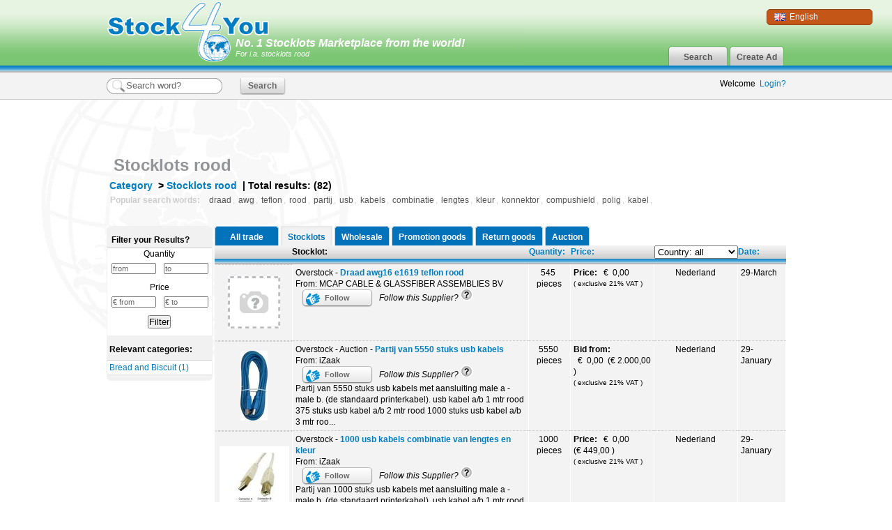

--- FILE ---
content_type: text/html
request_url: http://www.stock4you.com/q/en/stocklot-rood
body_size: 12571
content:
<!DOCTYPE html PUBLIC "-//W3C//DTD XHTML 1.0 Transitional//EN" "http://www.w3.org/TR/xhtml1/DTD/xhtml1-transitional.dtd">
<html xmlns="http://www.w3.org/1999/xhtml" xml:lang="en-gb" lang="en-gb">
<head>
<title>Stocklots rood - Stock4you.com</title>	
<meta http-equiv="Content-Type" content="text/html; charset=utf-8"/>
<meta name="robots" content="index, follow"> 
<meta name="keywords" content="" />
<meta name="description" content="No. 1 Wholesale Marketplace for stocklots and more:  draad, awg, teflon, rood, partij, usb" />
	
<link rel="stylesheet" type="text/css" href="http://www.stock4you.com/css/style.css" />
<link rel="icon" type="image/ico" href="http://www.stock4you.com/images/favicon.ico" />
<link rel="shortcut icon" type="image/ico" href="http://www.stock4you.com/images/favicon.ico" />
<link rel="alternate" href="http://www.stock4you.com/q/en-us/overstock-rood" hreflang="en-us" />
<link rel="alternate" href="http://www.stock4you.com/q/en-uk/stock-lots-rood" hreflang="en-uk" />
<link rel="alternate" href="http://www.stock4you.com/q/nl/partijhandel-rood" hreflang="nl" />
<link rel="alternate" href="http://www.stock4you.com/q/be/stocklots-rood" hreflang="be" />
<link rel="alternate" href="http://www.stock4you.com/q/nl/partijhandel-rood" hreflang="x-default" />

<link rel="canonical" href="http://www.stock4you.com/q/en/stocklots-rood" />

	
<meta property="og:url" content="http://www.stock4you.com/q/en/stocklots-rood"/>
<meta property="og:type" content="website" />
<meta property="og:title" content="Stocklots rood - Stock4you.com"/>
<meta property="og:image" content="http://www.stock4you.com/images/partijhandel-id.gif"/>
<meta property="og:description" content="No. 1 Wholesale Marketplace for stocklots and more:  draad, awg, teflon, rood, partij, usb"/>	
	
	
	
	  
	
	
	

<!--Javascript en Jquery sources -->
<script type="text/javascript" src="http://www.stock4you.com/j-query-tabs/js/jquery-1.7.2.min.js"></script>
<script type="text/javascript" src="http://www.stock4you.com/j-query-tabs/js/jquery-ui-1.8.24.custom.min.js"></script>

<!--Javascript en Jquery functions -->


<script src='https://www.google.com/recaptcha/api.js'></script>
</head>
<body>
<script>
  (function(i,s,o,g,r,a,m){i['GoogleAnalyticsObject']=r;i[r]=i[r]||function(){
  (i[r].q=i[r].q||[]).push(arguments)},i[r].l=1*new Date();a=s.createElement(o),
  m=s.getElementsByTagName(o)[0];a.async=1;a.src=g;m.parentNode.insertBefore(a,m)
  })(window,document,'script','//www.google-analytics.com/analytics.js','ga');

  ga('create', 'UA-63081717-1', 'auto');
  ga('send', 'pageview');

</script>

<div id="header">
<div class="pagina_kolom">
	
<!-- Header logo -->
	
	
	<div id="logo">	
		<div id="logo_container" >
			
			<a href="http://www.stock4you.com/en">
				
			<div id="logo_image" >			
				<img src="http://www.stock4you.com/images/groothandelmarktplaats-wholesale-marketplace.jpg" alt="No. 1 For i.a. wholesale - stocklots - overstock" width="600" height="90" />			
			</div>
			
			<div id="logo_text1" >No. 1 Stocklots Marketplace from the world!</div>	
			
			<div id="logo_text2" >For i.a. stocklots rood</div>
			
			</a>
			
		</div>
	</div>

	

		<div id="topmenu">
			<ul id="navigation">
			<li><a href="http://www.stock4you.com/wholesale/en"><span>&nbsp;&nbsp;&nbsp;&nbsp;Search&nbsp;&nbsp;&nbsp;&nbsp;</span></a></li>
			<li><a href="http://www.stock4you.com/wholesale-marketplace/display-product/en"><span>Create Ad</span></a></li>
						</ul>
		</div>
		
		
		
	</div>
</div>



<div id="topzoek">
<div class="pagina_kolom">
<form action="/q/en/stocklot-rood" method="post" >     
		<fieldset style="border: 0px none  ! important;">
    	<div class="search_input"><input class="hint" name="q" id="searchform" value="Search word?" onfocus="this.value='';" size="15" type="text"><span>&nbsp;</span></div>
		</fieldset>
		<input class="headersearchsubmitbutton" type="submit" name="searchsubmit"  id="searchform"  value="Search" >
</form>






<!-- Login/logout/lanuages ook meegeven aan ingelogde gebruikers-->
	<div align ="right">
		Welcome&nbsp;&nbsp;<a href="http://www.stock4you.com/wholesale-login/en">Login?		</a>
	</div>

<!-- END Login/logout--> 
</div>
</div>


<!-- start content -->
<div id="content">

<!-- Multi language-->

<div id="country-select">
  <form action="">
    <select id="country-options" name="country-options">

	  	<option selected="selected" title="http://www.stock4you.com/q/en/stocklots-rood" value="en">English</option>
      <option title="http://www.stock4you.com/q/en-us/overstock-rood" value="en-us">United States</option>
      <option title="http://www.stock4you.com/q/en-uk/stock-lots-rood" value="en-uk">United Kingdom</option>
      <option title="http://www.stock4you.com/q/nl/partijhandel-rood" value="nl">Netherlands</option>
      <option title="http://www.stock4you.com/q/be/stocklots-rood" value="be">Belgium</option>  
   	
    	
    	

    </select>
    <input value="Select" type="submit" />
  </form>
  
</div>


<script src="http://www.stock4you.com/languages/languageswitcher.js"></script>


<!-- EINDE Multi language-->

 <div id="banner468x60">
				
				<script type="text/javascript"><!--
			google_ad_client = "ca-pub-0156325837236948";
			/* stock4you-new-search-paginas */
			google_ad_slot = "2209430185";
			google_ad_width = 468;
			google_ad_height = 60;
			//-->
			</script>
			<script type="text/javascript"
			src="http://pagead2.googlesyndication.com/pagead/show_ads.js">
			</script>
		
			</div>
<!--Sub-Category Name-->
<div align="left" style="padding:25px 10px 10px 10px;">
<h3>&nbsp;</h3>
	<br clear="all" />
	<br clear="all" />
<h1>Stocklots rood</h1>	
</div>

  
<!-- Pagina Top navigatie -->
<h3><span class='current'>

<!-- Back to Category -->
<a href="http://www.stock4you.com/wholesale/en">&nbsp;Category&nbsp;</a>

>&nbsp;<a href="http://www.stock4you.com/q/en/stocklots-rood"><strong>Stocklots rood</strong></a>&nbsp;	
	
|&nbsp;Total results: (82)</span>

 
</h3>
<br clear="all" />

<!-- Popular search -->
<div id="listingwordsmenubox" >
<div id="listingwordsmenuleft"><strong>Popular search words:</strong></div>
<div id="listingwordsmenuright">
<a href='http://www.stock4you.com/q/en/stocklot-draad'>draad</a>,&nbsp;<a href='http://www.stock4you.com/q/en/stocklot-awg'>awg</a>,&nbsp;<a href='http://www.stock4you.com/q/en/stocklot-teflon'>teflon</a>,&nbsp;<a href='http://www.stock4you.com/q/en/stocklot-rood'>rood</a>,&nbsp;<a href='http://www.stock4you.com/q/en/stocklot-partij'>partij</a>,&nbsp;<a href='http://www.stock4you.com/q/en/stocklot-usb'>usb</a>,&nbsp;<a href='http://www.stock4you.com/q/en/stocklot-kabels'>kabels</a>,&nbsp;<a href='http://www.stock4you.com/q/en/stocklot-combinatie'>combinatie</a>,&nbsp;<a href='http://www.stock4you.com/q/en/stocklot-lengtes'>lengtes</a>,&nbsp;<a href='http://www.stock4you.com/q/en/stocklot-kleur'>kleur</a>,&nbsp;<a href='http://www.stock4you.com/q/en/stocklot-konnektor'>konnektor</a>,&nbsp;<a href='http://www.stock4you.com/q/en/stocklot-compushield'>compushield</a>,&nbsp;<a href='http://www.stock4you.com/q/en/stocklot-polig'>polig</a>,&nbsp;<a href='http://www.stock4you.com/q/en/stocklot-kabel'>kabel</a>,&nbsp;</div>

</div> 
<!-- END Popular search --> 

                        
            
<br clear="all" />


<!-- LISTING BOX RIGHT -->
<div id="listingboxright">

<!-- listingmenu -->

	
<!-- listingmenu -->
<div id="listingmenuheader">

<!-- ALL Trade -->

	<div id="listingtopmenu">
		

	<ul id="navigation">
	<li>
		<a href="http://www.stock4you.com/q/en/wholesale-stocklots-wholesale-stocklots-stock-rood">
		<span>&nbsp;&nbsp;&nbsp;&nbsp;All trade&nbsp;&nbsp;&nbsp;&nbsp;</span></a>
		</li>
	</ul>
</div>

<!-- Stocklots -->	        
			<div id="listingselectedtopmenu">
		
	<ul id="navigation">
		<li>
		<a href="http://www.stock4you.com/q/en/stocklots-rood">
		<span>Stocklots </span></a>
		</li>
	</ul>
</div>

<!-- Wholesale -->        
			<div id="listingtopmenu">
		
	<ul id="navigation">
		<li>
		<a href="http://www.stock4you.com/q/en/wholesale-rood">
		<span>Wholesale</span></a>
		</li>
	</ul>
</div>

<!-- Promotional -->        
			<div id="listingtopmenu">
		
	<ul id="navigation">
		<li>
		<a href="http://www.stock4you.com/q/en/promotional-items-rood">
		<span>Promotion goods</span></a>
		</li>
	</ul>
</div>

<!-- returngoods -->        
			<div id="listingtopmenu">
		
	<ul id="navigation">
		<li>
		<a href="http://www.stock4you.com/q/en/returngoods-rood">
		<span>Return goods</span></a>
		</li>
	</ul>
</div>



        
<!-- Auction -->         
			<div id="listingtopmenu">
		
	<ul id="navigation">
		<li>
		<a href="http://www.stock4you.com/q/en/stocklot-auction-rood">
		<span>Auction</span></a>
		</li>
	</ul>
</div>

<!-- EINDE listingmenu -->

</div>




<!-- EINDE listingmenu -->

 

<!-- BEGIN bovenkant listing -->
<div class="clear"></div>	
<table id="listing"  border="0" cellpadding="0" cellspacing="0" width="820px" >
<tbody>
<tr style="background:url(http://www.stock4you.com/images/bg_listing_th_up.gif) repeat-x;">
<!-- Partij -->
<th colspan="2" align="left" > <span style="float:left;padding:0px;">&nbsp;&nbsp;&nbsp;&nbsp;&nbsp;&nbsp;&nbsp;&nbsp;&nbsp;&nbsp;&nbsp;&nbsp;&nbsp;&nbsp;&nbsp;&nbsp;&nbsp;&nbsp;&nbsp;&nbsp;&nbsp;&nbsp;&nbsp;&nbsp;&nbsp;&nbsp;&nbsp;&nbsp;&nbsp;&nbsp;&nbsp;&nbsp;&nbsp;&nbsp;&nbsp;&nbsp;&nbsp;Stocklot:</span>
</th>

<!-- Aantal -->
<th align="left" valign="middle" >
<div align="left" valign="bottom" style="width:60px;">
     	
	   
	
	<!--Quantity UP -->     
	
		<a href="http://www.stock4you.com/q/en/stocklots-rood/quantitydown/all/"> 
		Quantity:		</a> 
	
	    
  
</div>
</th>
	  
	  
		
<!-- Prijs -->		
<th align="left" valign="middle" >
<div align="left" valign="bottom" style="width:120px;">
     	
	   
	
	<!--Price UP -->     
	
		<a href="http://www.stock4you.com/q/en/stocklots-rood/pricedown/all/"> 
		Price:		</a> 
	
	    
  
</div>
</th>
		
				
<!-- Land -->			
<th align="left" valign="top">
<form 
	
	action= "http://www.stock4you.com/q/en/stocklots-rood/country/all/" 
method="post"> 

            <select id= "country" name="country" onchange="submit()" style="width:120px;" method="post" >
        
	
				<option value="Nederland"><strong>Country:</strong>&nbsp;all</option>
               <option value="all">ALL</option>
              <option value="Nederland">Netherlands</option>
              <option value="Belgie">Belgium</option>
              <option value="">-------------------</option>
              <option value="Afghanistan">Afghanistan</option>
              <option value="Albania">Albania</option>
              <option value="Algeria">Algeria</option>
              <option value="Andorra">Andorra</option>
              <option value="Anguila">Anguila</option>
              <option value="Antarctica">Antarctica</option>
              <option value="Antigua and Barbuda">Antigua and Barbuda</option>
              <option value="Argentina">Argentina</option>
              <option value="Armenia ">Armenia </option>
              <option value="Aruba">Aruba</option>
              <option value="Australia">Australia</option>
              <option value="Austria">Austria</option>
              <option value="Azerbaidjan">Azerbaidjan</option>
              <option value="Bahamas">Bahamas</option>
              <option value="Bahrain">Bahrain</option>
              <option value="Bangladesh">Bangladesh</option>
              <option value="Barbados">Barbados</option>
              <option value="Belarus">Belarus</option>
              <option value="Belgie">Belgium</option>
              <option value="Belize">Belize</option>
              <option value="Bermuda">Bermuda</option>
              <option value="Bhutan">Bhutan</option>
              <option value="Bolivia">Bolivia</option>
              <option value="Bosnia and Herzegovina">Bosnia and Herzegovina</option>
              <option value="Brazil">Brazil</option>
              <option value="Brunei">Brunei</option>
              <option value="Bulgaria">Bulgaria</option>
              <option value="Cambodia">Cambodia</option>
              <option value="Canada">Canada</option>
              <option value="Cape Verde">Cape Verde</option>
              <option value="Cayman Islands">Cayman Islands</option>
              <option value="Chile">Chile</option>
              <option value="China">China</option>
              <option value="Christmans Islands">Christmans Islands</option>
              <option value="Cocos Island">Cocos Island</option>
              <option value="Colombia">Colombia</option>
              <option value="Cook Islands">Cook Islands</option>
              <option value="Costa Rica">Costa Rica</option>
              <option value="Croatia">Croatia</option>
              <option value="Cuba">Cuba</option>
              <option value="Cyprus">Cyprus</option>
              <option value="Czech Republic">Czech Republic</option>
              <option value="Denmark">Denmark</option>
              <option value="Dominica">Dominica</option>
              <option value="Dominican Republic">Dominican Republic</option>
              <option value="Ecuador">Ecuador</option>
              <option value="Egypt">Egypt</option>
              <option value="El Salvador">El Salvador</option>
              <option value="Estonia">Estonia</option>
              <option value="Falkland Islands">Falkland Islands</option>
              <option value="Faroe Islands">Faroe Islands</option>
              <option value="Fiji">Fiji</option>
              <option value="Finland">Finland</option>
              <option value="France">France</option>
              <option value="French Guyana">French Guyana</option>
              <option value="French Polynesia">French Polynesia</option>
              <option value="Gabon">Gabon</option>
              <option value="Germany">Germany</option>
              <option value="Gibraltar">Gibraltar</option>
              <option value="Georgia">Georgia</option>
              <option value="Greece">Greece</option>
              <option value="Greenland">Greenland</option>
              <option value="Grenada">Grenada</option>
              <option value="Guadeloupe">Guadeloupe</option>
              <option value="Guatemala">Guatemala</option>
              <option value="Guinea-Bissau">Guinea-Bissau</option>
              <option value="Guinea">Guinea</option>
              <option value="Haiti">Haiti</option>
              <option value="Honduras">Honduras</option>
              <option value="Hong Kong">Hong Kong</option>
              <option value="Hungary">Hungary</option>
              <option value="Iceland">Iceland</option>
              <option value="India">India</option>
              <option value="Indonesia">Indonesia</option>
              <option value="Ireland">Ireland</option>
              <option value="Israel">Israel</option>
              <option value="Italy">Italy</option>
              <option value="Jamaica">Jamaica</option>
              <option value="Japan">Japan</option>
              <option value="Jordan">Jordan</option>
              <option value="Kazakhstan">Kazakhstan</option>
              <option value="Kenya">Kenya</option>
              <option value="Kiribati ">Kiribati </option>
              <option value="Kuwait">Kuwait</option>
              <option value="Kyrgyzstan">Kyrgyzstan</option>
              <option value="Lao People's Democratic Republic">Lao People's 
                Democratic Republic</option>
              <option value="Latvia">Latvia</option>
              <option value="Lebanon">Lebanon</option>
              <option value="Liechtenstein">Liechtenstein</option>
              <option value="Lithuania">Lithuania</option>
              <option value="Luxembourg">Luxembourg</option>
              <option value="Macedonia">Macedonia</option>
              <option value="Madagascar">Madagascar</option>
              <option value="Malawi">Malawi</option>
              <option value="Malaysia ">Malaysia </option>
              <option value="Maldives">Maldives</option>
              <option value="Mali">Mali</option>
              <option value="Malta">Malta</option>
              <option value="Marocco">Marocco</option>
              <option value="Marshall Islands">Marshall Islands</option>
              <option value="Mauritania">Mauritania</option>
              <option value="Mauritius">Mauritius</option>
              <option value="Mexico">Mexico</option>
              <option value="Micronesia">Micronesia</option>
              <option value="Moldavia">Moldavia</option>
              <option value="Monaco">Monaco</option>
              <option value="Mongolia">Mongolia</option>
              <option value="Myanmar">Myanmar</option>
              <option value="Nauru">Nauru</option>
              <option value="Nepal">Nepal</option>
              <option value="Netherlands Antilles">Netherlands Antilles</option>
              <option value="Netherlands">Netherlands</option>
              <option value="New Zealand">New Zealand</option>
              <option value="Niue">Niue</option>
              <option value="North Korea">North Korea</option>
              <option value="Norway">Norway</option>
              <option value="Oman">Oman</option>
              <option value="Pakistan">Pakistan</option>
              <option value="Palau">Palau</option>
              <option value="Panama">Panama</option>
              <option value="Papua New Guinea">Papua New Guinea</option>
              <option value="Paraguay">Paraguay</option>
              <option value="Peru ">Peru </option>
              <option value="Philippines">Philippines</option>
              <option value="Poland">Poland</option>
              <option value="Portugal ">Portugal </option>
              <option value="Puerto Rico">Puerto Rico</option>
              <option value="Qatar">Qatar</option>
              <option value="Republic of Korea Reunion">Republic of Korea Reunion</option>
              <option value="Romania">Romania</option>
              <option value="Russia">Russia</option>
              <option value="Saint Helena">Saint Helena</option>
              <option value="Saint kitts and nevis">Saint kitts and nevis</option>
              <option value="Saint Lucia">Saint Lucia</option>
              <option value="Samoa">Samoa</option>
              <option value="San Marino">San Marino</option>
              <option value="Saudi Arabia">Saudi Arabia</option>
              <option value="Seychelles">Seychelles</option>
              <option value="Singapore">Singapore</option>
              <option value="Slovakia">Slovakia</option>
              <option value="Slovenia">Slovenia</option>
              <option value="Solomon Islands">Solomon Islands</option>
              <option value="South Africa">South Africa</option>
              <option value="Spain">Spain</option>
              <option value="Sri Lanka">Sri Lanka</option>
              <option value="St.Pierre and Miquelon">St.Pierre and Miquelon</option>
              <option value="St.Vincent and the Grenadines">St.Vincent and the 
                Grenadines</option>
              <option value="Sweden">Sweden</option>
              <option value="Switzerland">Switzerland</option>
              <option value="Syria">Syria</option>
              <option value="Taiwan ">Taiwan </option>
              <option value="Tajikistan">Tajikistan</option>
              <option value="Thailand">Thailand</option>
              <option value="Trinidad and Tobago">Trinidad and Tobago</option>
              <option value="Turkey">Turkey</option>
              <option value="Turkmenistan">Turkmenistan</option>
              <option value="Turks and Caicos Islands">Turks and Caicos Islands</option>
              <option value="Ukraine">Ukraine</option>
              <option value="UAE">UAE</option>
              <option value="UK">UK</option>
              <option value="USA">USA</option>
              <option value="Uruguay">Uruguay</option>
              <option value="Uzbekistan">Uzbekistan</option>
              <option value="Vanuatu">Vanuatu</option>
              <option value="Vatican City">Vatican City</option>
              <option value="Vietnam">Vietnam</option>
              <option value="Virgin Islands (GB)">Virgin Islands (GB)</option>
              <option value="Virgin Islands (U.S.) ">Virgin Islands (U.S.) </option>
              <option value="Wallis and Futuna Islands">Wallis and Futuna Islands</option>
              <option value="Yemen">Yemen</option>
              <option value="Yugoslavia">Yugoslavia</option>
            </select>
		
	
		</form>
   		
   		<script type="text/javascript">
		//<![CDATA[
		new DropDown($('sort'));
				
		Event.observe(document, 'speurders:loaded', function () {
		// deze 2 zijn nodig
		});
		//]]>
		</script>
               
</th>
		
		
		
<!-- Datum -->	
<th align="left" valign="left" >
<div align="left" valign="bottom" style="width:60px;">
	   
	
	<!--date UP -->     
	
		<a href="http://www.stock4you.com/q/en/stocklots-rood/datedown/all/"> 
		Date:		</a> 
	
	    
  

</div>
 
</th>
</tr>
<tr>
<th colspan="6" style="background:url(http://www.stock4you.com/images/listing_seperator.gif) repeat-x 0px bottom;"></th>
</tr>
<!-- EINDE bovenkant listing -->

		





<!-- START LISTING -->





<!-- TITLE voor in de URL -->

<!-- GEHELE RIJ TOT EEN LINK MAKEN -->
<tr  
style="background:#f3f3f3; cursor: pointer;"


> 



<!-- PICTURES -->
<td onclick="window.location='http://www.stock4you.com/z/en/overstock-draad-awg16-e1619-teflon-rood/gvVJz';" style = "display:table-cell; vertical-align:middle; text-align:center; 
	height:100px; width:100px; 
					background-color: #f3f3f3; 
			border-top:1px dashed #cccccc; 
			border-bottom:1px dashed #cccccc; 
			border-left:3px solid #f3f3f3;
			border-right:1px solid #ffffff; 
			" >
	

		<a href="http://www.stock4you.com/z/en/overstock-draad-awg16-e1619-teflon-rood/gvVJz">
				
							
				<!-- interne foto -->
				<img  id="listingimage" 
				src="http://www.stock4you.com/images/groothandel-no-pic.gif" 
				
				alt="					
					Overstock - DRAAD AWG16 E1619 TEFLON ROOD					
				" />                 
			
			



	
</td>
		
<!-- SELLING LOOKING -->

<td  align="left" valign="top" height="100px">
<div onclick="window.location='http://www.stock4you.com/z/en/overstock-draad-awg16-e1619-teflon-rood/gvVJz';">
	Overstock -		

	

<!-- TITLE -->	

			
<a href="http://www.stock4you.com/z/en/overstock-draad-awg16-e1619-teflon-rood/gvVJz"><strong>Draad awg16 e1619 teflon rood</strong></a>
</div>

<!-- FROM -->	
	

			
	
						        	
	        										
		        		<div onclick="window.location='http://www.stock4you.com/z/en/overstock-draad-awg16-e1619-teflon-rood/gvVJz';">
		            From:&nbsp;MCAP CABLE & GLASSFIBER ASSEMBLIES BV		          	</div>   
		          	
								<!-- Uitleg Trade Friend met Volg button -->						          	
								<div style="display: table; width:100%;  margin-top:-10px; ">
									<div style="display: table-cell;" onclick="window.location='http://www.stock4you.com/useradmin/login-after-check-listing.php';">
									
															<!-- Follow -->
															<div id='divfollow' >
																<div class="followUnfollow">
															  
															  	<button class="btn followButton" rel="6" > Follow</button>
															
																<div id='divfollowlogo' >
															 		<div class="followlogo">
																		<!-- Follow logo -->
																		<img src="http://www.stock4you.com/images/tradefriend-hand.png" />
																	</div>
																 </div>
																 
															  </div>
															</div>
									</div>						
													
														
									<!-- About Follow Button-->	
									<div style="display: table-cell; width: 100%; " onclick="window.location='http://www.stock4you.com/z/en/overstock-draad-awg16-e1619-teflon-rood/gvVJz';">
										<em>Follow this Supplier?</em>
												<a href="#" class="tooltip7"><img src="http://www.stock4you.com/images/s4y_button_vraagteken_g.gif" alt="" border="0" height="17" width="17" />
												<span>
												
<p><em><strong>What is TradeFriend?</strong></em></p>
You can become friend (TradeFriend) of this supplier. As a friend you can be one of the first who recieves an e-mail
when the supplier post a new Add. You also may always see the prices from the suppliers Add, even when they clicked "Price on Request, YES" by 
 creating the Add.
<p><em>As a TradeFriend you have a step forward on your competitors!</em></p>
<br>
<p><b>Become TradeFriend?</b></p>
Click the button "Follow" and wait for approval from the supplier!
									      </span></a>
									</div>
								
								
								</div>						
	
								
						
						
	        	            
	
	
	 	
           
		
	
		
	<!-- REMARKS -->
		
	<div  style="margin-top:-10px;"  onclick="window.location='http://www.stock4you.com/z/en/overstock-draad-awg16-e1619-teflon-rood/gvVJz';">
		  </div>   
</td>

<!-- QUANTITY -->		
<td align="center" valign="top" onclick="window.location='http://www.stock4you.com/z/en/overstock-draad-awg16-e1619-teflon-rood/gvVJz';">545&nbsp;
					pieces</td>

<!-- PRICE -->
<td align="left" valign="top" onclick="window.location='http://www.stock4you.com/z/en/overstock-draad-awg16-e1619-teflon-rood/gvVJz';">
	
				
		<!-- Prijs Titel -->
		<strong> 
		Price:		</strong>&nbsp;
		
							
				
											&#8364;&nbsp;
						0,00&nbsp;			
									
										&nbsp;</BR><FONT SIZE="1">( exclusive 21% VAT )</FONT>
					
					
		      
		
		   
		  
 

</td>
<!-- END Price -->     


<!-- COUNTRY -->        
<td align="center" valign="top" onclick="window.location='http://www.stock4you.com/z/en/overstock-draad-awg16-e1619-teflon-rood/gvVJz';">Nederland 
</td>

<!-- DATE -->  
<td align="left" valign="top" onclick="window.location='http://www.stock4you.com/z/en/overstock-draad-awg16-e1619-teflon-rood/gvVJz';">29-March 
</td>









<!-- TITLE voor in de URL -->

<!-- GEHELE RIJ TOT EEN LINK MAKEN -->
<tr  
style="background:#f3f3f3; cursor: pointer;"


> 



<!-- PICTURES -->
<td onclick="window.location='http://www.stock4you.com/z/en/overstock-auction-partij-van-5550-stuks-usb-kabels/XqWJmC';" style = "display:table-cell; vertical-align:middle; text-align:center; 
	height:100px; width:100px; 
					background-color: #f3f3f3; 
			border-top:1px dashed #cccccc; 
			border-bottom:1px dashed #cccccc; 
			border-left:3px solid #f3f3f3;
			border-right:1px solid #ffffff; 
			" >
	

		<a href="http://www.stock4you.com/z/en/overstock-auction-partij-van-5550-stuks-usb-kabels/XqWJmC">
				
							
				<!-- interne foto -->
				<img  id="listingimage" 
				src="http://www.stock4you.com/ad_thumbs/thumb_02E853F9-A804-EB70-2C7E2D05FDDB6ACD.jpg" 
				
				alt="					
					Overstock - Auction - Partij van 5550 stuks USB kabels					
				" />                 
			
			



	
</td>
		
<!-- SELLING LOOKING -->

<td  align="left" valign="top" height="100px">
<div onclick="window.location='http://www.stock4you.com/z/en/overstock-auction-partij-van-5550-stuks-usb-kabels/XqWJmC';">
	Overstock - Auction -		

	

<!-- TITLE -->	

			
<a href="http://www.stock4you.com/z/en/overstock-auction-partij-van-5550-stuks-usb-kabels/XqWJmC"><strong>Partij van 5550 stuks usb kabels</strong></a>
</div>

<!-- FROM -->	
	

			
	
						        	
	        										
		        		<div onclick="window.location='http://www.stock4you.com/z/en/overstock-auction-partij-van-5550-stuks-usb-kabels/XqWJmC';">
		            From:&nbsp;iZaak		          	</div>   
		          	
								<!-- Uitleg Trade Friend met Volg button -->						          	
								<div style="display: table; width:100%;  margin-top:-10px; ">
									<div style="display: table-cell;" onclick="window.location='http://www.stock4you.com/useradmin/login-after-check-listing.php';">
									
															<!-- Follow -->
															<div id='divfollow' >
																<div class="followUnfollow">
															  
															  	<button class="btn followButton" rel="6" > Follow</button>
															
																<div id='divfollowlogo' >
															 		<div class="followlogo">
																		<!-- Follow logo -->
																		<img src="http://www.stock4you.com/images/tradefriend-hand.png" />
																	</div>
																 </div>
																 
															  </div>
															</div>
									</div>						
													
														
									<!-- About Follow Button-->	
									<div style="display: table-cell; width: 100%; " onclick="window.location='http://www.stock4you.com/z/en/overstock-auction-partij-van-5550-stuks-usb-kabels/XqWJmC';">
										<em>Follow this Supplier?</em>
												<a href="#" class="tooltip7"><img src="http://www.stock4you.com/images/s4y_button_vraagteken_g.gif" alt="" border="0" height="17" width="17" />
												<span>
												
<p><em><strong>What is TradeFriend?</strong></em></p>
You can become friend (TradeFriend) of this supplier. As a friend you can be one of the first who recieves an e-mail
when the supplier post a new Add. You also may always see the prices from the suppliers Add, even when they clicked "Price on Request, YES" by 
 creating the Add.
<p><em>As a TradeFriend you have a step forward on your competitors!</em></p>
<br>
<p><b>Become TradeFriend?</b></p>
Click the button "Follow" and wait for approval from the supplier!
									      </span></a>
									</div>
								
								
								</div>						
	
								
						
						
	        	            
	
	
	 	
           
		
	
		
	<!-- REMARKS -->
		
	<div  style="margin-top:-10px;"  onclick="window.location='http://www.stock4you.com/z/en/overstock-auction-partij-van-5550-stuks-usb-kabels/XqWJmC';">
		Partij van 5550 stuks usb kabels met aansluiting male a - male b.
(de standaard printerkabel).

usb kabel a/b 1 mtr rood 375 stuks
usb kabel a/b 2 mtr rood 1000 stuks
usb kabel a/b 3 mtr roo...  </div>   
</td>

<!-- QUANTITY -->		
<td align="center" valign="top" onclick="window.location='http://www.stock4you.com/z/en/overstock-auction-partij-van-5550-stuks-usb-kabels/XqWJmC';">5550&nbsp;
					pieces</td>

<!-- PRICE -->
<td align="left" valign="top" onclick="window.location='http://www.stock4you.com/z/en/overstock-auction-partij-van-5550-stuks-usb-kabels/XqWJmC';">
	
				
		<!-- Prijs Titel -->
		<strong> 
		Bid from:</BR>		</strong>&nbsp;
		
							
				
											&#8364;&nbsp;
						0,00&nbsp;			
									
											
								(&#8364;&nbsp;2.000,00 
							
																
								)
						
											&nbsp;</BR><FONT SIZE="1">( exclusive 21% VAT )</FONT>
					
					
		      
		
		   
		  
 

</td>
<!-- END Price -->     


<!-- COUNTRY -->        
<td align="center" valign="top" onclick="window.location='http://www.stock4you.com/z/en/overstock-auction-partij-van-5550-stuks-usb-kabels/XqWJmC';">Nederland 
</td>

<!-- DATE -->  
<td align="left" valign="top" onclick="window.location='http://www.stock4you.com/z/en/overstock-auction-partij-van-5550-stuks-usb-kabels/XqWJmC';">29-January 
</td>









<!-- TITLE voor in de URL -->

<!-- GEHELE RIJ TOT EEN LINK MAKEN -->
<tr  
style="background:#f3f3f3; cursor: pointer;"


> 



<!-- PICTURES -->
<td onclick="window.location='http://www.stock4you.com/z/en/overstock-1000-usb-kabels-combinatie-van-lengtes-en-kleur/XzqbW';" style = "display:table-cell; vertical-align:middle; text-align:center; 
	height:100px; width:100px; 
					background-color: #f3f3f3; 
			border-top:1px dashed #cccccc; 
			border-bottom:1px dashed #cccccc; 
			border-left:3px solid #f3f3f3;
			border-right:1px solid #ffffff; 
			" >
	

		<a href="http://www.stock4you.com/z/en/overstock-1000-usb-kabels-combinatie-van-lengtes-en-kleur/XzqbW">
				
							
				<!-- interne foto -->
				<img  id="listingimage" 
				src="http://www.stock4you.com/ad_thumbs/thumb_C79EB89C-0108-200B-68935D5FD76C28C0.jpg" 
				
				alt="					
					Overstock - 1000 USB kabels   combinatie van lengtes en kleur					
				" />                 
			
			



	
</td>
		
<!-- SELLING LOOKING -->

<td  align="left" valign="top" height="100px">
<div onclick="window.location='http://www.stock4you.com/z/en/overstock-1000-usb-kabels-combinatie-van-lengtes-en-kleur/XzqbW';">
	Overstock -		

	

<!-- TITLE -->	

			
<a href="http://www.stock4you.com/z/en/overstock-1000-usb-kabels-combinatie-van-lengtes-en-kleur/XzqbW"><strong>1000 usb kabels   combinatie van lengtes en kleur</strong></a>
</div>

<!-- FROM -->	
	

			
	
						        	
	        										
		        		<div onclick="window.location='http://www.stock4you.com/z/en/overstock-1000-usb-kabels-combinatie-van-lengtes-en-kleur/XzqbW';">
		            From:&nbsp;iZaak		          	</div>   
		          	
								<!-- Uitleg Trade Friend met Volg button -->						          	
								<div style="display: table; width:100%;  margin-top:-10px; ">
									<div style="display: table-cell;" onclick="window.location='http://www.stock4you.com/useradmin/login-after-check-listing.php';">
									
															<!-- Follow -->
															<div id='divfollow' >
																<div class="followUnfollow">
															  
															  	<button class="btn followButton" rel="6" > Follow</button>
															
																<div id='divfollowlogo' >
															 		<div class="followlogo">
																		<!-- Follow logo -->
																		<img src="http://www.stock4you.com/images/tradefriend-hand.png" />
																	</div>
																 </div>
																 
															  </div>
															</div>
									</div>						
													
														
									<!-- About Follow Button-->	
									<div style="display: table-cell; width: 100%; " onclick="window.location='http://www.stock4you.com/z/en/overstock-1000-usb-kabels-combinatie-van-lengtes-en-kleur/XzqbW';">
										<em>Follow this Supplier?</em>
												<a href="#" class="tooltip7"><img src="http://www.stock4you.com/images/s4y_button_vraagteken_g.gif" alt="" border="0" height="17" width="17" />
												<span>
												
<p><em><strong>What is TradeFriend?</strong></em></p>
You can become friend (TradeFriend) of this supplier. As a friend you can be one of the first who recieves an e-mail
when the supplier post a new Add. You also may always see the prices from the suppliers Add, even when they clicked "Price on Request, YES" by 
 creating the Add.
<p><em>As a TradeFriend you have a step forward on your competitors!</em></p>
<br>
<p><b>Become TradeFriend?</b></p>
Click the button "Follow" and wait for approval from the supplier!
									      </span></a>
									</div>
								
								
								</div>						
	
								
						
						
	        	            
	
	
	 	
           
		
	
		
	<!-- REMARKS -->
		
	<div  style="margin-top:-10px;"  onclick="window.location='http://www.stock4you.com/z/en/overstock-1000-usb-kabels-combinatie-van-lengtes-en-kleur/XzqbW';">
		Partij van 1000 stuks usb kabels met aansluiting male a - male b.
(de standaard printerkabel).

usb kabel a/b 1 mtr rood 100 stuks
usb kabel a/b 2 mtr rood 100 stuks
usb kabel a/b 3 mtr rood...  </div>   
</td>

<!-- QUANTITY -->		
<td align="center" valign="top" onclick="window.location='http://www.stock4you.com/z/en/overstock-1000-usb-kabels-combinatie-van-lengtes-en-kleur/XzqbW';">1000&nbsp;
					pieces</td>

<!-- PRICE -->
<td align="left" valign="top" onclick="window.location='http://www.stock4you.com/z/en/overstock-1000-usb-kabels-combinatie-van-lengtes-en-kleur/XzqbW';">
	
				
		<!-- Prijs Titel -->
		<strong> 
		Price:		</strong>&nbsp;
		
							
				
											&#8364;&nbsp;
						0,00&nbsp;			
									
											
								(&#8364;&nbsp;449,00 
							
																
								)
						
											&nbsp;</BR><FONT SIZE="1">( exclusive 21% VAT )</FONT>
					
					
		      
		
		   
		  
 

</td>
<!-- END Price -->     


<!-- COUNTRY -->        
<td align="center" valign="top" onclick="window.location='http://www.stock4you.com/z/en/overstock-1000-usb-kabels-combinatie-van-lengtes-en-kleur/XzqbW';">Nederland 
</td>

<!-- DATE -->  
<td align="left" valign="top" onclick="window.location='http://www.stock4you.com/z/en/overstock-1000-usb-kabels-combinatie-van-lengtes-en-kleur/XzqbW';">29-January 
</td>









<!-- TITLE voor in de URL -->

<!-- GEHELE RIJ TOT EEN LINK MAKEN -->
<tr  
style="background:#f3f3f3; cursor: pointer;"


> 



<!-- PICTURES -->
<td onclick="window.location='http://www.stock4you.com/z/en/overstock-konnektor-compushield-6-polig-rood/gvVzn';" style = "display:table-cell; vertical-align:middle; text-align:center; 
	height:100px; width:100px; 
					background-color: #f3f3f3; 
			border-top:1px dashed #cccccc; 
			border-bottom:1px dashed #cccccc; 
			border-left:3px solid #f3f3f3;
			border-right:1px solid #ffffff; 
			" >
	

		<a href="http://www.stock4you.com/z/en/overstock-konnektor-compushield-6-polig-rood/gvVzn">
				
							
				<!-- interne foto -->
				<img  id="listingimage" 
				src="http://www.stock4you.com/images/groothandel-no-pic.gif" 
				
				alt="					
					Overstock - KONNEKTOR COMPUSHIELD 6 POLIG ROOD					
				" />                 
			
			



	
</td>
		
<!-- SELLING LOOKING -->

<td  align="left" valign="top" height="100px">
<div onclick="window.location='http://www.stock4you.com/z/en/overstock-konnektor-compushield-6-polig-rood/gvVzn';">
	Overstock -		

	

<!-- TITLE -->	

			
<a href="http://www.stock4you.com/z/en/overstock-konnektor-compushield-6-polig-rood/gvVzn"><strong>Konnektor compushield 6 polig rood</strong></a>
</div>

<!-- FROM -->	
	

			
	
						        	
	        										
		        		<div onclick="window.location='http://www.stock4you.com/z/en/overstock-konnektor-compushield-6-polig-rood/gvVzn';">
		            From:&nbsp;MCAP CABLE & GLASSFIBER ASSEMBLIES BV		          	</div>   
		          	
								<!-- Uitleg Trade Friend met Volg button -->						          	
								<div style="display: table; width:100%;  margin-top:-10px; ">
									<div style="display: table-cell;" onclick="window.location='http://www.stock4you.com/useradmin/login-after-check-listing.php';">
									
															<!-- Follow -->
															<div id='divfollow' >
																<div class="followUnfollow">
															  
															  	<button class="btn followButton" rel="6" > Follow</button>
															
																<div id='divfollowlogo' >
															 		<div class="followlogo">
																		<!-- Follow logo -->
																		<img src="http://www.stock4you.com/images/tradefriend-hand.png" />
																	</div>
																 </div>
																 
															  </div>
															</div>
									</div>						
													
														
									<!-- About Follow Button-->	
									<div style="display: table-cell; width: 100%; " onclick="window.location='http://www.stock4you.com/z/en/overstock-konnektor-compushield-6-polig-rood/gvVzn';">
										<em>Follow this Supplier?</em>
												<a href="#" class="tooltip7"><img src="http://www.stock4you.com/images/s4y_button_vraagteken_g.gif" alt="" border="0" height="17" width="17" />
												<span>
												
<p><em><strong>What is TradeFriend?</strong></em></p>
You can become friend (TradeFriend) of this supplier. As a friend you can be one of the first who recieves an e-mail
when the supplier post a new Add. You also may always see the prices from the suppliers Add, even when they clicked "Price on Request, YES" by 
 creating the Add.
<p><em>As a TradeFriend you have a step forward on your competitors!</em></p>
<br>
<p><b>Become TradeFriend?</b></p>
Click the button "Follow" and wait for approval from the supplier!
									      </span></a>
									</div>
								
								
								</div>						
	
								
						
						
	        	            
	
	
	 	
           
		
	
		
	<!-- REMARKS -->
		
	<div  style="margin-top:-10px;"  onclick="window.location='http://www.stock4you.com/z/en/overstock-konnektor-compushield-6-polig-rood/gvVzn';">
		  </div>   
</td>

<!-- QUANTITY -->		
<td align="center" valign="top" onclick="window.location='http://www.stock4you.com/z/en/overstock-konnektor-compushield-6-polig-rood/gvVzn';">194&nbsp;
					pieces</td>

<!-- PRICE -->
<td align="left" valign="top" onclick="window.location='http://www.stock4you.com/z/en/overstock-konnektor-compushield-6-polig-rood/gvVzn';">
	
				
		<!-- Prijs Titel -->
		<strong> 
		Price:		</strong>&nbsp;
		
							
				
											&#8364;&nbsp;
						0,00&nbsp;			
									
										&nbsp;</BR><FONT SIZE="1">( exclusive 21% VAT )</FONT>
					
					
		      
		
		   
		  
 

</td>
<!-- END Price -->     


<!-- COUNTRY -->        
<td align="center" valign="top" onclick="window.location='http://www.stock4you.com/z/en/overstock-konnektor-compushield-6-polig-rood/gvVzn';">Nederland 
</td>

<!-- DATE -->  
<td align="left" valign="top" onclick="window.location='http://www.stock4you.com/z/en/overstock-konnektor-compushield-6-polig-rood/gvVzn';">22-March 
</td>









<!-- TITLE voor in de URL -->

<!-- GEHELE RIJ TOT EEN LINK MAKEN -->
<tr  
style="background:#f3f3f3; cursor: pointer;"


> 



<!-- PICTURES -->
<td onclick="window.location='http://www.stock4you.com/z/en/overstock-kabel-4x16-2-2x1-sc-mm2-rood/gvVvVmC';" style = "display:table-cell; vertical-align:middle; text-align:center; 
	height:100px; width:100px; 
					background-color: #f3f3f3; 
			border-top:1px dashed #cccccc; 
			border-bottom:1px dashed #cccccc; 
			border-left:3px solid #f3f3f3;
			border-right:1px solid #ffffff; 
			" >
	

		<a href="http://www.stock4you.com/z/en/overstock-kabel-4x16-2-2x1-sc-mm2-rood/gvVvVmC">
				
							
				<!-- interne foto -->
				<img  id="listingimage" 
				src="http://www.stock4you.com/images/groothandel-no-pic.gif" 
				
				alt="					
					Overstock - KABEL 4X16 2 2X1 SC MM2 ROOD					
				" />                 
			
			



	
</td>
		
<!-- SELLING LOOKING -->

<td  align="left" valign="top" height="100px">
<div onclick="window.location='http://www.stock4you.com/z/en/overstock-kabel-4x16-2-2x1-sc-mm2-rood/gvVvVmC';">
	Overstock -		

	

<!-- TITLE -->	

			
<a href="http://www.stock4you.com/z/en/overstock-kabel-4x16-2-2x1-sc-mm2-rood/gvVvVmC"><strong>Kabel 4x16 2 2x1 sc mm2 rood</strong></a>
</div>

<!-- FROM -->	
	

			
	
						        	
	        										
		        		<div onclick="window.location='http://www.stock4you.com/z/en/overstock-kabel-4x16-2-2x1-sc-mm2-rood/gvVvVmC';">
		            From:&nbsp;MCAP CABLE & GLASSFIBER ASSEMBLIES BV		          	</div>   
		          	
								<!-- Uitleg Trade Friend met Volg button -->						          	
								<div style="display: table; width:100%;  margin-top:-10px; ">
									<div style="display: table-cell;" onclick="window.location='http://www.stock4you.com/useradmin/login-after-check-listing.php';">
									
															<!-- Follow -->
															<div id='divfollow' >
																<div class="followUnfollow">
															  
															  	<button class="btn followButton" rel="6" > Follow</button>
															
																<div id='divfollowlogo' >
															 		<div class="followlogo">
																		<!-- Follow logo -->
																		<img src="http://www.stock4you.com/images/tradefriend-hand.png" />
																	</div>
																 </div>
																 
															  </div>
															</div>
									</div>						
													
														
									<!-- About Follow Button-->	
									<div style="display: table-cell; width: 100%; " onclick="window.location='http://www.stock4you.com/z/en/overstock-kabel-4x16-2-2x1-sc-mm2-rood/gvVvVmC';">
										<em>Follow this Supplier?</em>
												<a href="#" class="tooltip7"><img src="http://www.stock4you.com/images/s4y_button_vraagteken_g.gif" alt="" border="0" height="17" width="17" />
												<span>
												
<p><em><strong>What is TradeFriend?</strong></em></p>
You can become friend (TradeFriend) of this supplier. As a friend you can be one of the first who recieves an e-mail
when the supplier post a new Add. You also may always see the prices from the suppliers Add, even when they clicked "Price on Request, YES" by 
 creating the Add.
<p><em>As a TradeFriend you have a step forward on your competitors!</em></p>
<br>
<p><b>Become TradeFriend?</b></p>
Click the button "Follow" and wait for approval from the supplier!
									      </span></a>
									</div>
								
								
								</div>						
	
								
						
						
	        	            
	
	
	 	
           
		
	
		
	<!-- REMARKS -->
		
	<div  style="margin-top:-10px;"  onclick="window.location='http://www.stock4you.com/z/en/overstock-kabel-4x16-2-2x1-sc-mm2-rood/gvVvVmC';">
		  </div>   
</td>

<!-- QUANTITY -->		
<td align="center" valign="top" onclick="window.location='http://www.stock4you.com/z/en/overstock-kabel-4x16-2-2x1-sc-mm2-rood/gvVvVmC';">25&nbsp;
					pieces</td>

<!-- PRICE -->
<td align="left" valign="top" onclick="window.location='http://www.stock4you.com/z/en/overstock-kabel-4x16-2-2x1-sc-mm2-rood/gvVvVmC';">
	
				
		<!-- Prijs Titel -->
		<strong> 
		Price:		</strong>&nbsp;
		
							
				
											&#8364;&nbsp;
						0,00&nbsp;			
									
										&nbsp;</BR><FONT SIZE="1">( exclusive 21% VAT )</FONT>
					
					
		      
		
		   
		  
 

</td>
<!-- END Price -->     


<!-- COUNTRY -->        
<td align="center" valign="top" onclick="window.location='http://www.stock4you.com/z/en/overstock-kabel-4x16-2-2x1-sc-mm2-rood/gvVvVmC';">Nederland 
</td>

<!-- DATE -->  
<td align="left" valign="top" onclick="window.location='http://www.stock4you.com/z/en/overstock-kabel-4x16-2-2x1-sc-mm2-rood/gvVvVmC';">22-March 
</td>









<!-- TITLE voor in de URL -->

<!-- GEHELE RIJ TOT EEN LINK MAKEN -->
<tr  
style="background:#f3f3f3; cursor: pointer;"


> 



<!-- PICTURES -->
<td onclick="window.location='http://www.stock4you.com/z/en/overstock-kabel-ftp-rood-c5-4x2xawg24-7/gvVJJ';" style = "display:table-cell; vertical-align:middle; text-align:center; 
	height:100px; width:100px; 
					background-color: #f3f3f3; 
			border-top:1px dashed #cccccc; 
			border-bottom:1px dashed #cccccc; 
			border-left:3px solid #f3f3f3;
			border-right:1px solid #ffffff; 
			" >
	

		<a href="http://www.stock4you.com/z/en/overstock-kabel-ftp-rood-c5-4x2xawg24-7/gvVJJ">
				
							
				<!-- interne foto -->
				<img  id="listingimage" 
				src="http://www.stock4you.com/images/groothandel-no-pic.gif" 
				
				alt="					
					Overstock - KABEL FTP ROOD C5 4X2XAWG24 7					
				" />                 
			
			



	
</td>
		
<!-- SELLING LOOKING -->

<td  align="left" valign="top" height="100px">
<div onclick="window.location='http://www.stock4you.com/z/en/overstock-kabel-ftp-rood-c5-4x2xawg24-7/gvVJJ';">
	Overstock -		

	

<!-- TITLE -->	

			
<a href="http://www.stock4you.com/z/en/overstock-kabel-ftp-rood-c5-4x2xawg24-7/gvVJJ"><strong>Kabel ftp rood c5 4x2xawg24 7</strong></a>
</div>

<!-- FROM -->	
	

			
	
						        	
	        										
		        		<div onclick="window.location='http://www.stock4you.com/z/en/overstock-kabel-ftp-rood-c5-4x2xawg24-7/gvVJJ';">
		            From:&nbsp;MCAP CABLE & GLASSFIBER ASSEMBLIES BV		          	</div>   
		          	
								<!-- Uitleg Trade Friend met Volg button -->						          	
								<div style="display: table; width:100%;  margin-top:-10px; ">
									<div style="display: table-cell;" onclick="window.location='http://www.stock4you.com/useradmin/login-after-check-listing.php';">
									
															<!-- Follow -->
															<div id='divfollow' >
																<div class="followUnfollow">
															  
															  	<button class="btn followButton" rel="6" > Follow</button>
															
																<div id='divfollowlogo' >
															 		<div class="followlogo">
																		<!-- Follow logo -->
																		<img src="http://www.stock4you.com/images/tradefriend-hand.png" />
																	</div>
																 </div>
																 
															  </div>
															</div>
									</div>						
													
														
									<!-- About Follow Button-->	
									<div style="display: table-cell; width: 100%; " onclick="window.location='http://www.stock4you.com/z/en/overstock-kabel-ftp-rood-c5-4x2xawg24-7/gvVJJ';">
										<em>Follow this Supplier?</em>
												<a href="#" class="tooltip7"><img src="http://www.stock4you.com/images/s4y_button_vraagteken_g.gif" alt="" border="0" height="17" width="17" />
												<span>
												
<p><em><strong>What is TradeFriend?</strong></em></p>
You can become friend (TradeFriend) of this supplier. As a friend you can be one of the first who recieves an e-mail
when the supplier post a new Add. You also may always see the prices from the suppliers Add, even when they clicked "Price on Request, YES" by 
 creating the Add.
<p><em>As a TradeFriend you have a step forward on your competitors!</em></p>
<br>
<p><b>Become TradeFriend?</b></p>
Click the button "Follow" and wait for approval from the supplier!
									      </span></a>
									</div>
								
								
								</div>						
	
								
						
						
	        	            
	
	
	 	
           
		
	
		
	<!-- REMARKS -->
		
	<div  style="margin-top:-10px;"  onclick="window.location='http://www.stock4you.com/z/en/overstock-kabel-ftp-rood-c5-4x2xawg24-7/gvVJJ';">
		  </div>   
</td>

<!-- QUANTITY -->		
<td align="center" valign="top" onclick="window.location='http://www.stock4you.com/z/en/overstock-kabel-ftp-rood-c5-4x2xawg24-7/gvVJJ';">470&nbsp;
					pieces</td>

<!-- PRICE -->
<td align="left" valign="top" onclick="window.location='http://www.stock4you.com/z/en/overstock-kabel-ftp-rood-c5-4x2xawg24-7/gvVJJ';">
	
				
		<!-- Prijs Titel -->
		<strong> 
		Price:		</strong>&nbsp;
		
							
				
											&#8364;&nbsp;
						0,00&nbsp;			
									
										&nbsp;</BR><FONT SIZE="1">( exclusive 21% VAT )</FONT>
					
					
		      
		
		   
		  
 

</td>
<!-- END Price -->     


<!-- COUNTRY -->        
<td align="center" valign="top" onclick="window.location='http://www.stock4you.com/z/en/overstock-kabel-ftp-rood-c5-4x2xawg24-7/gvVJJ';">Nederland 
</td>

<!-- DATE -->  
<td align="left" valign="top" onclick="window.location='http://www.stock4you.com/z/en/overstock-kabel-ftp-rood-c5-4x2xawg24-7/gvVJJ';">22-March 
</td>









<!-- TITLE voor in de URL -->

<!-- GEHELE RIJ TOT EEN LINK MAKEN -->
<tr  
style="background:#f3f3f3; cursor: pointer;"


> 



<!-- PICTURES -->
<td onclick="window.location='http://www.stock4you.com/z/en/overstock-partijhandel-badhanddoek-100-katoen-500g-p-m2/zvVWqz';" style = "display:table-cell; vertical-align:middle; text-align:center; 
	height:100px; width:100px; 
					background-color: #f3f3f3; 
			border-top:1px dashed #cccccc; 
			border-bottom:1px dashed #cccccc; 
			border-left:3px solid #f3f3f3;
			border-right:1px solid #ffffff; 
			" >
	

		<a href="http://www.stock4you.com/z/en/overstock-partijhandel-badhanddoek-100-katoen-500g-p-m2/zvVWqz">
				
							
				<!-- interne foto -->
				<img  id="listingimage" 
				src="http://www.stock4you.com/ad_thumbs/thumb-groothandel-20190814_152415-5d6d52add7d5c.jpeg" 
				
				alt="					
					Overstock - Partijhandel badhanddoek 100% katoen - 500g p/m&sup2;					
				" />                 
			
			



	
</td>
		
<!-- SELLING LOOKING -->

<td  align="left" valign="top" height="100px">
<div onclick="window.location='http://www.stock4you.com/z/en/overstock-partijhandel-badhanddoek-100-katoen-500g-p-m2/zvVWqz';">
	Overstock -		

	

<!-- TITLE -->	

			
<a href="http://www.stock4you.com/z/en/overstock-partijhandel-badhanddoek-100-katoen-500g-p-m2/zvVWqz"><strong>Partijhandel badhanddoek 100% katoen - 500g p/m2</strong></a>
</div>

<!-- FROM -->	
	

			
	
						        	
	        										
		        		<div onclick="window.location='http://www.stock4you.com/z/en/overstock-partijhandel-badhanddoek-100-katoen-500g-p-m2/zvVWqz';">
		            From:&nbsp;Eurostockdeals		          	</div>   
		          	
								<!-- Uitleg Trade Friend met Volg button -->						          	
								<div style="display: table; width:100%;  margin-top:-10px; ">
									<div style="display: table-cell;" onclick="window.location='http://www.stock4you.com/useradmin/login-after-check-listing.php';">
									
															<!-- Follow -->
															<div id='divfollow' >
																<div class="followUnfollow">
															  
															  	<button class="btn followButton" rel="6" > Follow</button>
															
																<div id='divfollowlogo' >
															 		<div class="followlogo">
																		<!-- Follow logo -->
																		<img src="http://www.stock4you.com/images/tradefriend-hand.png" />
																	</div>
																 </div>
																 
															  </div>
															</div>
									</div>						
													
														
									<!-- About Follow Button-->	
									<div style="display: table-cell; width: 100%; " onclick="window.location='http://www.stock4you.com/z/en/overstock-partijhandel-badhanddoek-100-katoen-500g-p-m2/zvVWqz';">
										<em>Follow this Supplier?</em>
												<a href="#" class="tooltip7"><img src="http://www.stock4you.com/images/s4y_button_vraagteken_g.gif" alt="" border="0" height="17" width="17" />
												<span>
												
<p><em><strong>What is TradeFriend?</strong></em></p>
You can become friend (TradeFriend) of this supplier. As a friend you can be one of the first who recieves an e-mail
when the supplier post a new Add. You also may always see the prices from the suppliers Add, even when they clicked "Price on Request, YES" by 
 creating the Add.
<p><em>As a TradeFriend you have a step forward on your competitors!</em></p>
<br>
<p><b>Become TradeFriend?</b></p>
Click the button "Follow" and wait for approval from the supplier!
									      </span></a>
									</div>
								
								
								</div>						
	
								
						
						
	        	            
	
	
	 	
           
		
	
		
	<!-- REMARKS -->
		
	<div  style="margin-top:-10px;"  onclick="window.location='http://www.stock4you.com/z/en/overstock-partijhandel-badhanddoek-100-katoen-500g-p-m2/zvVWqz';">
		Grote partij badhanddoeken van het merk elle, het gaat hier om totaal 480 stuk handdoeken van 70x140.de handdoeken zijn van 100% katoen en zijn netjes en goed ingepakt. het gaat hier niet om...  </div>   
</td>

<!-- QUANTITY -->		
<td align="center" valign="top" onclick="window.location='http://www.stock4you.com/z/en/overstock-partijhandel-badhanddoek-100-katoen-500g-p-m2/zvVWqz';">480&nbsp;
					pieces</td>

<!-- PRICE -->
<td align="left" valign="top" onclick="window.location='http://www.stock4you.com/z/en/overstock-partijhandel-badhanddoek-100-katoen-500g-p-m2/zvVWqz';">
	
				
		
					<img src="http://www.stock4you.com/images/branche-bescherming.gif" alt=" Businessprotection " />&nbsp;Price on request!		
		
			
		
		
			 	
		   
		  
 

</td>
<!-- END Price -->     


<!-- COUNTRY -->        
<td align="center" valign="top" onclick="window.location='http://www.stock4you.com/z/en/overstock-partijhandel-badhanddoek-100-katoen-500g-p-m2/zvVWqz';">Nederland 
</td>

<!-- DATE -->  
<td align="left" valign="top" onclick="window.location='http://www.stock4you.com/z/en/overstock-partijhandel-badhanddoek-100-katoen-500g-p-m2/zvVWqz';">02-September 
</td>









<!-- TITLE voor in de URL -->

<!-- GEHELE RIJ TOT EEN LINK MAKEN -->
<tr  
style="background:#f3f3f3; cursor: pointer;"


> 



<!-- PICTURES -->
<td onclick="window.location='http://www.stock4you.com/z/en/overstock-restpartij-oranje-t-hirt-met-nederlandse-vlag-in-led/zvVzJg';" style = "display:table-cell; vertical-align:middle; text-align:center; 
	height:100px; width:100px; 
					background-color: #f3f3f3; 
			border-top:1px dashed #cccccc; 
			border-bottom:1px dashed #cccccc; 
			border-left:3px solid #f3f3f3;
			border-right:1px solid #ffffff; 
			" >
	

		<a href="http://www.stock4you.com/z/en/overstock-restpartij-oranje-t-hirt-met-nederlandse-vlag-in-led/zvVzJg">
				
							
				<!-- interne foto -->
				<img  id="listingimage" 
				src="http://www.stock4you.com/images/groothandel-no-pic.gif" 
				
				alt="					
					Overstock - Restpartij oranje t-hirt met Nederlandse vlag in LED					
				" />                 
			
			



	
</td>
		
<!-- SELLING LOOKING -->

<td  align="left" valign="top" height="100px">
<div onclick="window.location='http://www.stock4you.com/z/en/overstock-restpartij-oranje-t-hirt-met-nederlandse-vlag-in-led/zvVzJg';">
	Overstock -		

	

<!-- TITLE -->	

			
<a href="http://www.stock4you.com/z/en/overstock-restpartij-oranje-t-hirt-met-nederlandse-vlag-in-led/zvVzJg"><strong>Restpartij oranje t-hirt met nederlandse vlag in led</strong></a>
</div>

<!-- FROM -->	
	

			
	
						        	
	        										
		        		<div onclick="window.location='http://www.stock4you.com/z/en/overstock-restpartij-oranje-t-hirt-met-nederlandse-vlag-in-led/zvVzJg';">
		            From:&nbsp;Edwin1973		          	</div>   
		          	
								<!-- Uitleg Trade Friend met Volg button -->						          	
								<div style="display: table; width:100%;  margin-top:-10px; ">
									<div style="display: table-cell;" onclick="window.location='http://www.stock4you.com/useradmin/login-after-check-listing.php';">
									
															<!-- Follow -->
															<div id='divfollow' >
																<div class="followUnfollow">
															  
															  	<button class="btn followButton" rel="6" > Follow</button>
															
																<div id='divfollowlogo' >
															 		<div class="followlogo">
																		<!-- Follow logo -->
																		<img src="http://www.stock4you.com/images/tradefriend-hand.png" />
																	</div>
																 </div>
																 
															  </div>
															</div>
									</div>						
													
														
									<!-- About Follow Button-->	
									<div style="display: table-cell; width: 100%; " onclick="window.location='http://www.stock4you.com/z/en/overstock-restpartij-oranje-t-hirt-met-nederlandse-vlag-in-led/zvVzJg';">
										<em>Follow this Supplier?</em>
												<a href="#" class="tooltip7"><img src="http://www.stock4you.com/images/s4y_button_vraagteken_g.gif" alt="" border="0" height="17" width="17" />
												<span>
												
<p><em><strong>What is TradeFriend?</strong></em></p>
You can become friend (TradeFriend) of this supplier. As a friend you can be one of the first who recieves an e-mail
when the supplier post a new Add. You also may always see the prices from the suppliers Add, even when they clicked "Price on Request, YES" by 
 creating the Add.
<p><em>As a TradeFriend you have a step forward on your competitors!</em></p>
<br>
<p><b>Become TradeFriend?</b></p>
Click the button "Follow" and wait for approval from the supplier!
									      </span></a>
									</div>
								
								
								</div>						
	
								
						
						
	        	            
	
	
	 	
           
		
	
		
	<!-- REMARKS -->
		
	<div  style="margin-top:-10px;"  onclick="window.location='http://www.stock4you.com/z/en/overstock-restpartij-oranje-t-hirt-met-nederlandse-vlag-in-led/zvVzJg';">
		Leuke oranje t-shirt met op de vooorzijde een led verlichte de rood/wit /blauwe nederlandse vlag. werkt op 4aaa batterijen ( niet inbegrepen).door middel van een broek(riem) clip is deze aan...  </div>   
</td>

<!-- QUANTITY -->		
<td align="center" valign="top" onclick="window.location='http://www.stock4you.com/z/en/overstock-restpartij-oranje-t-hirt-met-nederlandse-vlag-in-led/zvVzJg';">60&nbsp;
					pieces</td>

<!-- PRICE -->
<td align="left" valign="top" onclick="window.location='http://www.stock4you.com/z/en/overstock-restpartij-oranje-t-hirt-met-nederlandse-vlag-in-led/zvVzJg';">
	
				
		<!-- Prijs Titel -->
		<strong> 
		Price:		</strong>&nbsp;
		
							
				
											&#8364;&nbsp;
						180,00&nbsp;			
									
											
								(&#8364;&nbsp;3,00 
							
												
									p/piece																
								)
						
											&nbsp;</BR><FONT SIZE="1">( inclusive % VAT )</FONT>
					
					
		      
		
		   
		  
 

</td>
<!-- END Price -->     


<!-- COUNTRY -->        
<td align="center" valign="top" onclick="window.location='http://www.stock4you.com/z/en/overstock-restpartij-oranje-t-hirt-met-nederlandse-vlag-in-led/zvVzJg';">Nederland 
</td>

<!-- DATE -->  
<td align="left" valign="top" onclick="window.location='http://www.stock4you.com/z/en/overstock-restpartij-oranje-t-hirt-met-nederlandse-vlag-in-led/zvVzJg';">27-January 
</td>









<!-- TITLE voor in de URL -->

<!-- GEHELE RIJ TOT EEN LINK MAKEN -->
<tr  
style="background:#f3f3f3; cursor: pointer;"


> 



<!-- PICTURES -->
<td onclick="window.location='http://www.stock4you.com/z/en/overstock-auction-luxe-jasjes-van-kalfsleder-200-stuks-in-bijzondere-kleuren/zvVzgn';" style = "display:table-cell; vertical-align:middle; text-align:center; 
	height:100px; width:100px; 
					background-color: #f3f3f3; 
			border-top:1px dashed #cccccc; 
			border-bottom:1px dashed #cccccc; 
			border-left:3px solid #f3f3f3;
			border-right:1px solid #ffffff; 
			" >
	

		<a href="http://www.stock4you.com/z/en/overstock-auction-luxe-jasjes-van-kalfsleder-200-stuks-in-bijzondere-kleuren/zvVzgn">
				
							
				<!-- interne foto -->
				<img  id="listingimage" 
				src="http://www.stock4you.com/ad_thumbs/thumb-groothandel-19221827_959974800810927_2932653888045942613_o-5c344218b796f.jpeg" 
				
				alt="					
					Overstock - Auction - Luxe jasjes van kalfsleder 200 stuks in bijzondere kleuren					
				" />                 
			
			



	
</td>
		
<!-- SELLING LOOKING -->

<td  align="left" valign="top" height="100px">
<div onclick="window.location='http://www.stock4you.com/z/en/overstock-auction-luxe-jasjes-van-kalfsleder-200-stuks-in-bijzondere-kleuren/zvVzgn';">
	Overstock - Auction -		

	

<!-- TITLE -->	

			
<a href="http://www.stock4you.com/z/en/overstock-auction-luxe-jasjes-van-kalfsleder-200-stuks-in-bijzondere-kleuren/zvVzgn"><strong>Luxe jasjes van kalfsleder 200 stuks in bijzondere kleuren</strong></a>
</div>

<!-- FROM -->	
	

			
	
						        	
	        										
		        		<div onclick="window.location='http://www.stock4you.com/z/en/overstock-auction-luxe-jasjes-van-kalfsleder-200-stuks-in-bijzondere-kleuren/zvVzgn';">
		            From:&nbsp;chaadia		          	</div>   
		          	
								<!-- Uitleg Trade Friend met Volg button -->						          	
								<div style="display: table; width:100%;  margin-top:-10px; ">
									<div style="display: table-cell;" onclick="window.location='http://www.stock4you.com/useradmin/login-after-check-listing.php';">
									
															<!-- Follow -->
															<div id='divfollow' >
																<div class="followUnfollow">
															  
															  	<button class="btn followButton" rel="6" > Follow</button>
															
																<div id='divfollowlogo' >
															 		<div class="followlogo">
																		<!-- Follow logo -->
																		<img src="http://www.stock4you.com/images/tradefriend-hand.png" />
																	</div>
																 </div>
																 
															  </div>
															</div>
									</div>						
													
														
									<!-- About Follow Button-->	
									<div style="display: table-cell; width: 100%; " onclick="window.location='http://www.stock4you.com/z/en/overstock-auction-luxe-jasjes-van-kalfsleder-200-stuks-in-bijzondere-kleuren/zvVzgn';">
										<em>Follow this Supplier?</em>
												<a href="#" class="tooltip7"><img src="http://www.stock4you.com/images/s4y_button_vraagteken_g.gif" alt="" border="0" height="17" width="17" />
												<span>
												
<p><em><strong>What is TradeFriend?</strong></em></p>
You can become friend (TradeFriend) of this supplier. As a friend you can be one of the first who recieves an e-mail
when the supplier post a new Add. You also may always see the prices from the suppliers Add, even when they clicked "Price on Request, YES" by 
 creating the Add.
<p><em>As a TradeFriend you have a step forward on your competitors!</em></p>
<br>
<p><b>Become TradeFriend?</b></p>
Click the button "Follow" and wait for approval from the supplier!
									      </span></a>
									</div>
								
								
								</div>						
	
								
						
						
	        	            
	
	
	 	
           
		
	
		
	<!-- REMARKS -->
		
	<div  style="margin-top:-10px;"  onclick="window.location='http://www.stock4you.com/z/en/overstock-auction-luxe-jasjes-van-kalfsleder-200-stuks-in-bijzondere-kleuren/zvVzgn';">
		Partij luxe lederen jasjes 200 stukssoepel kalfsleder perfecte pasvormmaat 36, 38, 40, 42 en 44kleurenantracietdiep roodkobalblauwokergeel bikermodel:vintage blue...  </div>   
</td>

<!-- QUANTITY -->		
<td align="center" valign="top" onclick="window.location='http://www.stock4you.com/z/en/overstock-auction-luxe-jasjes-van-kalfsleder-200-stuks-in-bijzondere-kleuren/zvVzgn';">200&nbsp;
					pieces</td>

<!-- PRICE -->
<td align="left" valign="top" onclick="window.location='http://www.stock4you.com/z/en/overstock-auction-luxe-jasjes-van-kalfsleder-200-stuks-in-bijzondere-kleuren/zvVzgn';">
	
				
		<!-- Prijs Titel -->
		<strong> 
		Bid from:</BR>		</strong>&nbsp;
		
							
				
											&#8364;&nbsp;
						6.000,00&nbsp;			
									
											
								(&#8364;&nbsp;30,00 
							
												
									p/piece																
								)
						
											&nbsp;</BR><FONT SIZE="1">( exclusive % VAT )</FONT>
					
					
		      
		
		   
		  
 

</td>
<!-- END Price -->     


<!-- COUNTRY -->        
<td align="center" valign="top" onclick="window.location='http://www.stock4you.com/z/en/overstock-auction-luxe-jasjes-van-kalfsleder-200-stuks-in-bijzondere-kleuren/zvVzgn';">Nederland 
</td>

<!-- DATE -->  
<td align="left" valign="top" onclick="window.location='http://www.stock4you.com/z/en/overstock-auction-luxe-jasjes-van-kalfsleder-200-stuks-in-bijzondere-kleuren/zvVzgn';">08-January 
</td>









<!-- TITLE voor in de URL -->

<!-- GEHELE RIJ TOT EEN LINK MAKEN -->
<tr  
style="background:#f3f3f3; cursor: pointer;"


> 



<!-- PICTURES -->
<td onclick="window.location='http://www.stock4you.com/z/en/overstock-puntenslijper-tulp-rood/zgzgW';" style = "display:table-cell; vertical-align:middle; text-align:center; 
	height:100px; width:100px; 
					background-color: #f3f3f3; 
			border-top:1px dashed #cccccc; 
			border-bottom:1px dashed #cccccc; 
			border-left:3px solid #f3f3f3;
			border-right:1px solid #ffffff; 
			" >
	

		<a href="http://www.stock4you.com/z/en/overstock-puntenslijper-tulp-rood/zgzgW">
				
							
				<!-- interne foto -->
				<img  id="listingimage" 
				src="http://www.stock4you.com/ad_thumbs/thumb-groothandel-puntenslijper-tulp-5731ff6c5af7e.jpeg" 
				
				alt="					
					Overstock - Puntenslijper tulp rood					
				" />                 
			
			



	
</td>
		
<!-- SELLING LOOKING -->

<td  align="left" valign="top" height="100px">
<div onclick="window.location='http://www.stock4you.com/z/en/overstock-puntenslijper-tulp-rood/zgzgW';">
	Overstock -		

	

<!-- TITLE -->	

			
<a href="http://www.stock4you.com/z/en/overstock-puntenslijper-tulp-rood/zgzgW"><strong>Puntenslijper tulp rood</strong></a>
</div>

<!-- FROM -->	
	

			
	
						        	
	        										
		        		<div onclick="window.location='http://www.stock4you.com/z/en/overstock-puntenslijper-tulp-rood/zgzgW';">
		            From:&nbsp;Koonijn		          	</div>   
		          	
								<!-- Uitleg Trade Friend met Volg button -->						          	
								<div style="display: table; width:100%;  margin-top:-10px; ">
									<div style="display: table-cell;" onclick="window.location='http://www.stock4you.com/useradmin/login-after-check-listing.php';">
									
															<!-- Follow -->
															<div id='divfollow' >
																<div class="followUnfollow">
															  
															  	<button class="btn followButton" rel="6" > Follow</button>
															
																<div id='divfollowlogo' >
															 		<div class="followlogo">
																		<!-- Follow logo -->
																		<img src="http://www.stock4you.com/images/tradefriend-hand.png" />
																	</div>
																 </div>
																 
															  </div>
															</div>
									</div>						
													
														
									<!-- About Follow Button-->	
									<div style="display: table-cell; width: 100%; " onclick="window.location='http://www.stock4you.com/z/en/overstock-puntenslijper-tulp-rood/zgzgW';">
										<em>Follow this Supplier?</em>
												<a href="#" class="tooltip7"><img src="http://www.stock4you.com/images/s4y_button_vraagteken_g.gif" alt="" border="0" height="17" width="17" />
												<span>
												
<p><em><strong>What is TradeFriend?</strong></em></p>
You can become friend (TradeFriend) of this supplier. As a friend you can be one of the first who recieves an e-mail
when the supplier post a new Add. You also may always see the prices from the suppliers Add, even when they clicked "Price on Request, YES" by 
 creating the Add.
<p><em>As a TradeFriend you have a step forward on your competitors!</em></p>
<br>
<p><b>Become TradeFriend?</b></p>
Click the button "Follow" and wait for approval from the supplier!
									      </span></a>
									</div>
								
								
								</div>						
	
								
						
						
	        	            
	
	
	 	
           
		
	
		
	<!-- REMARKS -->
		
	<div  style="margin-top:-10px;"  onclick="window.location='http://www.stock4you.com/z/en/overstock-puntenslijper-tulp-rood/zgzgW';">
		Puntenslijper van kunststof.gezien de verzendkosten is het interessant meerdere artikelen van mij in 1 bestelling te laten verzenden. keus genoeg! verzending met kiala voor slechts euro 3,95...  </div>   
</td>

<!-- QUANTITY -->		
<td align="center" valign="top" onclick="window.location='http://www.stock4you.com/z/en/overstock-puntenslijper-tulp-rood/zgzgW';">24&nbsp;
					pieces</td>

<!-- PRICE -->
<td align="left" valign="top" onclick="window.location='http://www.stock4you.com/z/en/overstock-puntenslijper-tulp-rood/zgzgW';">
	
				
		<!-- Prijs Titel -->
		<strong> 
		Price:		</strong>&nbsp;
		
							
				
											&#8364;&nbsp;
						12,00&nbsp;			
									
											
								(&#8364;&nbsp;0,50 
							
												
									p/piece																
								)
						
											&nbsp;</BR><FONT SIZE="1">( inclusive 0% VAT )</FONT>
					
					
		      
		
		   
		  
 

</td>
<!-- END Price -->     


<!-- COUNTRY -->        
<td align="center" valign="top" onclick="window.location='http://www.stock4you.com/z/en/overstock-puntenslijper-tulp-rood/zgzgW';">Nederland 
</td>

<!-- DATE -->  
<td align="left" valign="top" onclick="window.location='http://www.stock4you.com/z/en/overstock-puntenslijper-tulp-rood/zgzgW';">15-December 
</td>







 

<!-- BEGING onderbalk --> 
<tr>
<th  colspan="6" style="background:url(http://www.stock4you.com/images/listing_seperator_down.gif) repeat-x 0px top;"></th>
</tr>
<tr  style="background:url(http://www.stock4you.com/images/bg_listing_th_up.gif) repeat-x;">
<th colspan="6" align="left"> <span style="float:left;padding:3px;font-weight:normal;"> Results per page:&nbsp;&nbsp;</span>
<form  action="".htmlentities($_SERVER["PHP_SELF"])."" method="post" >

<select  id="resultatenbottom" name="limit" onchange="submit()">
<option value="10">10</option>
<option value="10">10</option>
<option value="30">30</option>
<option value="50">50</option>
<option value="75">75</option>
<option value="100">100</option>
</select>

</form>


<script  type="text/javascript">
//<![CDATA[
new DropDown($('resultatenbottom'));
Event.observe(document, 'speurders:loaded', function () {
// deze 2 zijn nodig
});
//]]>
</script>
</th>
</tr>
<!-- einde onderbalk -->

</tr>
</tbody>
</table>

 

</div>
<!-- END LISTING BOX RIGHT -->
 
<!-- LISTING BOX LEFT -->
<div id="listingboxleft">
<!-- BEGIN SELECTIES -->

<div class="listingfilter">		
<div class="listingfilter_top_left"></div>
<div class="listingfilter_top_right"></div>
<div class="listingfilter_content">



<div class="detail_rij_listingfilter" align="left"><strong>&nbsp;	
 Filter your Results?</strong></div>

<form id="filterForm" action= "/q/en/stocklot-rood" method="post"> 


<!-- Quantity Title --> 
<div style="background:#fff; padding:5px 0px 5px 0px; width:150px;" >
	<center>
		Quantity	</center>
</div>

<!-- Quantity input --> 

	<div style="background:#fff; width:75px; float:left;" >
		&nbsp;&nbsp;<input type="text" name="quantityFrom" value="from" onfocus="this.value='';" style="font-size: 11px; color: #666666; width:60px;">
	</div>
	<div style="background:#fff; width:75px; float:right;" >
		&nbsp;&nbsp;<input type="text" name="quantityTo"	 value="to" onfocus="this.value='';" style="font-size: 11px; color: #666666; width:60px;">
	</div>

	

	
<!-- Price title --> 
<div style="background:#fff; padding:27px 0px 5px 0px; width:150px;" >
	<center>
		Price	</center>
</div>


<!-- Price input --> 	

	<div style="background:#fff; width:75px; float:left;" >
		&nbsp;&nbsp;<input type="text" name="priceFrom"  	value="&#8364;&nbsp;from" onfocus="this.value='';"  style="font-size: 11px; color: #666666; width:60px;">
	</div>
	<div style="background:#fff; width:75px; float:right;" >
		&nbsp;&nbsp;<input type="text" name="priceTo"			value="&#8364;&nbsp;to" onfocus="this.value='';" style="font-size: 11px; color: #666666; width:60px;">
	</div>

	


<!-- Submit --> 
<div style="background:#fff; padding:27px 0px 10px 0px; width:150px;" >
	<center>
		<input type="submit" name="filtersubmit"  value="Filter" />
	</center>
</div>

</form>

	
		
<!-- Title rubrieken -->
<div id="listingfilterbox_detail_rij" align="left">&nbsp;<strong>Relevant categories:</strong></div>

		<div id='listingfilterboxcategories'><span class='current'><a href="http://www.stock4you.com/l/en/stocklots-bread-and-biscuit/402">Bread and Biscuit&nbsp;(1)</a>
</div>
	
<div class="listingfilter_bottom_left"></div>
<div class="listingfilter_bottom_right"></div>
</div>
<div class="clear"></div>

</div>

<!-- END SELECTIES --></div>	
<!-- END LISTING BOX LEFT -->
 
 
 
<!-- Previous/Next Navigation -->
<div class="indexering" align="right">

Pages:(9)&nbsp;&nbsp;
    <span class="indexering_actief">
	<a href= "http://www.stock4you.com/q/en/stocklots-rood//all/1/yes"><strong>1</strong></a>

	</span>
    
	&nbsp;		<a href= "http://www.stock4you.com/q/en/stocklots-rood//all/2/yes"> 2</a>
	&nbsp;		<a href= "http://www.stock4you.com/q/en/stocklots-rood//all/3/yes"> 3</a>
	&nbsp;		<a href= "http://www.stock4you.com/q/en/stocklots-rood//all/4/yes"> 4</a>
	&nbsp;&nbsp;

<a href= "http://www.stock4you.com/q/en/stocklots-rood//all/2"> >> </a>&nbsp;
<a href= "http://www.stock4you.com/q/en/stocklots-rood//all/9" > Last >>  </a>




</div>
 <!-- EINDE Previous/Next Navigation -->



<!-- END listing -->



<!-- Weergeven als het zoekwoord niet is gevonden-->


<br clear="all" /></br>

<div style="float:right; width:820px; padding-top:30px;">

<div class="e-alert-box">		
<div class="e-alert-box_top_left"></div>
<div class="e-alert-box_top_right"></div>
<div class="e-alert-box_content">

 

<form name="setEalertForm" action=""  method="post">
<table style="width: 100%; border: 0px;">
<tbody>
<tr>
<td style="background: #f3f3f3; border-bottom: 2px solid #cccccc; font-size: 18px; font-weight: bold; line-height: 20px; color: #929497; font-style: italic;">Quick respond to supply and demand?<label style="font-size: 9pt; color: #929497; line-height: 12px;" >&nbsp;Receive an e-mail when a new ad is placed!</label>	
</td>
</tr>
<tr>
<td>
<table style="width: 100%; background: #ffffff;  border-bottom: 2px solid #cccccc;">
<tbody>
<tr>
<td style="height: 10px;"></td>
<td style="text-align: center; height: 10px; "><div id="errordiv"  style="font-weight: bold; line-height: 12px; font-size: 8pt; color: #ff0000;  display:none"></div></td>
</tr>
<tr>
<td>
<img src="/images/e-alert_48x48px.gif" alt="groothandel-e-alert" />
</td>
<td>
<table style="width: 100%; border: 0px;">
<tbody>
<tr>
	
<!-- Rubriek -->	
<td>
<label style="font-size: 10pt; color: #929497; line-height: 12px;" >Category:<font size="2" color="#ff0000">*</font></label>
</td>
<td>
		<!--realtime category -->
		<select id="category" style="width:275px;" >
		
						
				<option value="" selected>Choose category?</option>
		
				
										
							<option value="24">Agriculture</option>
						  
										
							<option value="1">Audio, TV and Video</option>
						  
										
							<option value="17">Beauty and Personal Care</option>
						  
										
							<option value="15">Bicycles and Equipment</option>
						  
										
							<option value="38">Boats and Aquatics</option>
						  
										
							<option value="4">Books and Magazines</option>
						  
										
							<option value="25">Building Material and Raw Materials</option>
						  
										
							<option value="7">Caravans - Camping and Recreation</option>
						  
										
							<option value="3">Cars and Trucks</option>
						  
										
							<option value="21">Children and Babies</option>
						  
										
							<option value="47">Cleaning</option>
						  
										
							<option value="22">Clothes, Shoes and Accessories</option>
						  
										
							<option value="8">Computers - Hardware</option>
						  
										
							<option value="9">Computers - Software</option>
						  
										
							<option value="5">Construction</option>
						  
										
							<option value="32">Consumer Electronics</option>
						  
										
							<option value="12">Electrical Equipment and Supplies</option>
						  
										
							<option value="14">Food and Beverage</option>
						  
										
							<option value="35">Garden and Land</option>
						  
										
							<option value="18">Home and Interior</option>
						  
										
							<option value="11">Home Appliances</option>
						  
										
							<option value="46">Jewelry and Bags</option>
						  
										
							<option value="41">Laboratory</option>
						  
										
							<option value="23">Lights and Lighting</option>
						  
										
							<option value="2">Mechanical Parts and Accessories</option>
						  
										
							<option value="40">Miscellaneous</option>
						  
										
							<option value="26">Motorcycles and Scooters</option>
						  
										
							<option value="27">Music and Instruments</option>
						  
										
							<option value="20">Office and School Supplies</option>
						  
										
							<option value="19">Office and Shop Interior</option>
						  
										
							<option value="28">Paper and Packaging</option>
						  
										
							<option value="10">Pets and Accessories</option>
						  
										
							<option value="16">Photography</option>
						  
										
							<option value="29">Promotion and Gadgets</option>
						  
										
							<option value="39">Real Estate</option>
						  
										
							<option value="42">Return Goods</option>
						  
										
							<option value="37">Security and Protection</option>
						  
										
							<option value="31">Sports and Fitness</option>
						  
										
							<option value="33">Textiles - Fabrics - Haberdashery</option>
						  
										
							<option value="6">Tools and Machinery</option>
						  
										
							<option value="30">Toys and Hobbies</option>
						  
										
							<option value="34">Transport and Storage</option>
						  
						</select>
			
			
		
		<!-- Get Category Sessie Javascript  -->
		<script type="text/javascript">
		        $(document).ready(function(){
			
		        	
		            $('#category').change(function(){
		            	
		                //Category ID ophalen
		                var url = 'http://www.stock4you.com/useradmin/realtime/get-ealert-category.php?id=' + $(this).val();
		                $('#display_subcategoryLIVE').load(url);
		                
		                //Verberg de niet live subcategory
										$('#display_subcategory').hide();
										
										
										
		            });
		        });
		</script>
		
		<!-- END realtime category -->		
	
</td>

<!-- E-mail -->
<td>
<label style="font-size: 10pt; color: #929497; line-height: 12px;">E-mail:<font size="2" color="#ff0000">*</font></label>
</td>
<td>
<input type="text"  name="usersemail" value="" style="width:100%;">
</td>

</tr>
<tr>
<!-- Subrubriek -->	
<td>
	<label style="font-size: 10pt; color: #929497; line-height: 12px;">Sub category:<font size="2" color="#ff0000">*</font></label>
</td>
<td>
	<!--Realtime Sub-category tonen-->
	<div id='display_subcategoryLIVE'></div>

	<!--Sub-category tonen-->	
	<div id='display_subcategory'>
		<select id="" style="width:275px;"  >	
						
				<option value="" selected>Choose subcategory?</option>
		
				
		</select>	
		

	</div> 	
	
</td>
<td>
	<div id="ealert_loading" style="display:none"><img src="/images/loading.gif" alt="loading" height="16" width="16" />Loading...</div>
</td>
<td style="text-align: right;">

  <div class="plaats-e-alert-button" id="confirmEalert">Create E-Alert</div>

</td>
</tr>
</tbody>
</table>
</td>
</tr>
</tbody>
</table>
<div style="padding-top:10px;">
	
	<label style="font-size: 12pt; font-weight: bold; color: #929497; line-height: 16px;" >NOT FOUND WHAT YOU'RE LOOKING FOR?&nbsp;|</label>&nbsp; <label style="font-size: 12pt; font-weight: bold; line-height: 16px;" ><a href="http://www.stock4you.com/wholesale-marketplace/display-product/en">Create a buying ad!</a></label>

	
	

</div>
</td>
</tr>
</tbody>
</table>



</form>


<div class="e-alert-box_bottom_left"></div>
<div class="e-alert-box_bottom_right"></div>
</div>
<div class="clear"></div>

</div>



<script>
$("#confirmEalert").click( function() {	
	
	//Verberg de error div
	$('#errordiv').hide();
		
	// GET category ID
	$.getJSON('http://www.stock4you.com/useradmin/realtime/check-e-alert-category-id.php', function(data) {
		categoryID = data.item1;	
		
	}); 	
	
	// GET subcategory ID
	$.getJSON('http://www.stock4you.com/useradmin/realtime/check-e-alert-subcategory-id.php', function(data) {
		subcategoryID = data.item1;	
		
	}); 
			

	var emailaddress =document.forms["setEalertForm"]["usersemail"].value;
	var atpos=emailaddress.indexOf("@");
	var dotpos=emailaddress.lastIndexOf(".");


	if (categoryID < 1 && subcategoryID < 1){
		$('#ealert_loading').hide();
		$('#errordiv').show();
		$('#errordiv').html('Please, select a category and subcategory?');		
	  
	  return false;			
	}
	else if (categoryID < 1)  {
		$('#ealert_loading').hide();
		$('#errordiv').show();
		$('#errordiv').html('Please, select a category?');	
	  
	  return false;
	  
	}
	else if (subcategoryID < 1){
		$('#ealert_loading').hide();
		$('#errordiv').show();
		$('#errordiv').html('Please, select a subcategory?');	
		
		return false;
	}
	else if (emailaddress < 1){
		$('#ealert_loading').hide();
		$('#errordiv').show();
		$('#errordiv').html('Please, fill in your e-mailaddress?');	
		return false;			
	}	
	else{  
		
	  
	}			


	//Laden om te voorkomen dat het script te snel word opgeroepen
	$('#ealert_loading').show();	

	// Do something after 5 seconds
	setTimeout(function() {	
		
		$('#ealert_loading').hide();

		//Validate E-mail
		if (atpos<1 || dotpos<atpos+2 || dotpos+2>=emailaddress.length)  {
			$('#errordiv').show();
			$('#errordiv').html('Please, fill in a valid e-mailaddress?');	
			return false;
		
		}
		else{
			
			
			//Alles is ingevuld en er is een geldig e-mailadres opgegeven, set de E-alert
			$.getJSON('http://www.stock4you.com/useradmin/realtime/set-ealert.php?catid='+categoryID+'&subid='+subcategoryID+'&email='+emailaddress, function(data) {
			
				if (data.item1 == '1') {
						//alert('Geef een rubriek op? ||| '+ categoryID +'' + subcategoryID + '');										
						$('#errordiv').show();
						$('#errordiv').html('Please, select a category?');						
			  }
				else if (data.item1 == '2') {
						
						$('#errordiv').show();
						$('#errordiv').html('Please, select a subcategory?');										
					
			  }
				else if (data.item1 == '3') {
																
						$('#errordiv').show();
						$('#errordiv').html('Please, fill in your e-mailaddress?');						
			  }
				else if (data.item1 == '4') {
						
						$('#errordiv').show();
						$('#errordiv').html('You allready placed an E-Alert in this category.');									
					
			  }
				else if (data.item1 == '5') {
						
						$('#errordiv').show();
						$('#errordiv').html('Something goes wrong, try again later!');										
					
			  }
				else if (data.item1 == '6') {
						
						$('#errordiv').show();
						$('#errordiv').html('You have set the E-alert');							
			  }
				else if (data.item1 == '7') {
						
						$('#errordiv').show();
						$('#errordiv').html('You have set the E-alert');																
					
			  }
			  else{
						$('#errordiv').show();
						$('#errordiv').html('Something goes wrong, try again later!');										  	
			  }	
			  			
			});  
		  
		 
			return true;
		}			
		
	

	}, 3000);

});
</script>	

</div>

		
<br clear="all" /></br>


</div>
<!-- einde content -->




<!-- einde content -->
</div>


<div id="footer">





<div class="pagina_kolom" align="center">





<a href="http://www.stock4you.com" title="wholesale-holland">HOME</a>

<a href="http://www.stock4you.com/Faq/en.html" title="support">support</a>

<a href="http://www.stock4you.com/contact/en.html" title="contact">contact</a> 

<a href="http://www.stock4you.com/about/en.html" title="about-us">about-us</a>

<a href="http://www.stock4you.com/terms/en.html" title="terms">terms</a>

<a href="http://www.stock4you.com/privacy-policy/en.html" title="privacy">privacy</a>

<a href="http://www.stock4you.com/wholesale-advertising/en" title="wholesale-advertising">advertising</a>
	
<a href="http://www.stock4you.com/links/en.html" title="links">links</a>
<p>Copyright &copy; 2007-2026 Stock4you&trade;</p><br />
</div>
</div>

</body>
</html>

--- FILE ---
content_type: text/html; charset=utf-8
request_url: https://www.google.com/recaptcha/api2/aframe
body_size: -86
content:
<!DOCTYPE HTML><html><head><meta http-equiv="content-type" content="text/html; charset=UTF-8"></head><body><script nonce="9LKO8chx3toNZye9BaOX4A">/** Anti-fraud and anti-abuse applications only. See google.com/recaptcha */ try{var clients={'sodar':'https://pagead2.googlesyndication.com/pagead/sodar?'};window.addEventListener("message",function(a){try{if(a.source===window.parent){var b=JSON.parse(a.data);var c=clients[b['id']];if(c){var d=document.createElement('img');d.src=c+b['params']+'&rc='+(localStorage.getItem("rc::a")?sessionStorage.getItem("rc::b"):"");window.document.body.appendChild(d);sessionStorage.setItem("rc::e",parseInt(sessionStorage.getItem("rc::e")||0)+1);localStorage.setItem("rc::h",'1768985961787');}}}catch(b){}});window.parent.postMessage("_grecaptcha_ready", "*");}catch(b){}</script></body></html>

--- FILE ---
content_type: text/css
request_url: http://www.stock4you.com/css/style.css
body_size: 22319
content:
* { margin: 0; padding: 0; }
html, body {
min-height: 100%;
width: 100%;
height: 100%;
}
body
{
background:#fff url(../images/bg.jpg) no-repeat 5% 25%;
font:12px arial,helvetica,clean,sans-serif;
padding:0px;
margin:0px;
}
form, ul, li
{
padding:0px;
margin:0px;
list-style-type: none;
}
h1
{
font-size:24px;
font-weight:bold;
line-height:22px;
color:#929497;
}
h2
{
font-size:17px;
font-weight:bold;
line-height:22px;
}
img {
	border: none;
}

a:link, a:visited
{
color:#007dc2;
text-decoration:none;
}
a:hover
{
color:#007dc2;
text-decoration:underline;
}
#header
{
background: url(../images/bg_header.jpg) repeat-x; 
height:104px;
}
#header_start
{
background: url(../images/bg_header.jpg) repeat-x; 
height:104px;
margin-top:-60px;
}
#header_start_new
{
background: url(../images/bg_header_new.jpg) repeat-x; 
height:13px;
margin-top:0px;
}
#logo
{
float:left;width:600px;height:90px;
}

#logo_container
{
height:90px; 
width:600px; 
position:relative;
}	

#logo_image
{
position:absolute; 
left:0; 
top:0;	
}	

#logo_text1
{
z-index:100;
position:absolute;
padding-left:185px;
padding-top:55px;     
color:white;	    
font-size:16px;
font-weight:bold;
font-style:italic;
line-height:14px;
}

#logo_text2
{
z-index:100;
position:absolute;
padding-left:185px;
padding-top:70px;     
color:white;	    
font-size:11px;

font-style:italic;
line-height:14px;
}

.pagina_kolom
{
width:975px;
margin:0px auto;
}
.pagina_kolom_mobile
{
width:660px;
margin:0px ;
}
#content
{
width:975px;
min-height:500px;
margin:0px auto;
line-height:16px;
clear:both;
}
#content_mobile
{
width:660px;

margin:0px ;
line-height:16px;
clear:both;
}
#topmenu
{
float:right;
position:relative;
top:59px;
padding:7px 0px 7px 0px;
font-weight:bold;
}
#topmenu a
{
color: #555555;
background: url(../images/topmenu_l.gif) left top no-repeat;
text-decoration: none;
padding:0px 0px 0px 10px;
line-height:24px;
}
#topmenu a span
{
background: url(../images/topmenu_l.gif) right top no-repeat;
padding:4px 10px 0px 0px;
}
#topmenu a, #topmenu a span
{
display: block;
float: left
}
/* Hide from IE5-Mac \*/
#topmenu a, #topmenu a span
{
float: none;
}
/* End hide */
#topmenu a:hover
{
color: #fff;
background: url(../images/topmenu_lh.gif) left top no-repeat;
padding-left: 10px
}
#topmenu a:hover span
{
background: url(../images/topmenu_rh.gif) right top no-repeat;
padding-right: 10px
}
#topmenu ul
{
list-style: none;
padding: 0;
margin: 0
}

#topmenu li
{
float: left;
margin: 0px 3px 0px 0px;
}
#topsubmenu_start
{
position: relative;
right:0px;
line-height:24px;
height:24px;
margin:0px 0px 3px 0px;
background:#f3f3f3;
border-bottom:1px solid #cccccc;
color:#000;
text-align:right;
}
#topsubmenu_start a:link, #topsubmenu_start a:visited
{
color:#555555;
text-decoration:none;
padding:0px 2px 0px 2px;
}
#topsubmenu_start a:hover
{
color:#333333;
text-decoration:underline;
padding:0px 2px 0px 2px;
}
#topsubmenu_start .current a:link, #topsubmenu .current a:visited, .current a:link, .current a:visited
{
color:#007dc2;
}

#topsubmenu_start_new
{
position: relative;
right:0px;
line-height:24px;
height:24px;
margin:0px 0px 3px 0px;
background:#f3f3f3;
border-bottom:1px solid #cccccc;
color:#939495;
text-align:right;
 font-weight:bold;
}
#topsubmenu_start_new a:link, #topsubmenu_start_new a:visited
{
color:#939495;
text-decoration:none;
padding:0px 2px 0px 2px;
}
#topsubmenu_start_new a:hover
{
color:#007dc2;
text-decoration:underline;
padding:0px 2px 0px 2px;
}



#topsubmenu
{
line-height:30px;
color:#cccccc;
}
#topsubmenu a:link, #topsubmenu a:visited
{
color:#555555;
text-decoration:none;
padding:0px 2px 0px 2px;
}
#topsubmenu a:hover
{
color:#333333;
text-decoration:underline;
padding:0px 2px 0px 2px;
}
#topsubmenu .current a:link, #topsubmenu .current a:visited, .current a:link, .current a:visited
{
color:#007dc2;
}

#listingimage
{
max-width:100px;
max-height:100px;
}


#listingwordsmenu
{
line-height:14px;
color:#cccccc;
margin-top:-10px;
margin-left: 5px;
}
#listingwordsmenu a:link, #listingwordsmenu a:visited
{
color:#555555;
text-decoration:none;
padding:0px 2px 0px 2px;
}
#listingwordsmenu a:hover
{
color:#333333;
text-decoration:underline;
padding:0px 2px 0px 2px;
}
#listingwordsmenu .current a:link, #listingwordsmenu .current a:visited, .current a:link, .current a:visited
{
color:#007dc2;
}


#listingwordsmenubox
{
float:left;
width: 930px;
height: 30px;
line-height:14px;
text-align:left;
color:#cccccc;
margin-top:-10px;
margin-left: 5px;
border: 0px solid #cccccc;

}
#listingwordsmenuleft
{
float:left;
width: 140px;
height: 30px;
border: 0px solid #ccdfgc;
}

#listingwordsmenuright
{
float:left;
width: 780px;
height: 30px;
word-wrap:break-word;
text-align:left;
line-height:14px;
border: 0px solid #cccccc;
}

#listingwordsmenuright a:link, #listingwordsmenuright a:visited
{	
color:#555555;
text-decoration:none;
padding:0px 2px 0px 2px;
}
#listingwordsmenright a:hover
{
color:#333333;
text-decoration:underline;
padding:0px 2px 0px 2px;
}
#listingwordsmenuright .current a:link, #listingwordsmenuright .current a:visited, .current a:link, .current a:visited
{
color:#007dc2;
}


#footer
{
background:#f3f3f3;
border-top:1px solid #cccccc;
padding:10px 0px px 0px;
width:100%;

}
#footer a:link, #footer a:visited
{
color:#555555;
text-decoration:none;
padding:0px 2px 0px 2px;
}
#footer a:hover
{
color:#333333;
text-decoration:underline;
padding:0px 2px 0px 2px;
}
.meer, .meer a:link, .meer a:visited
{
color:#fff;
font-size:14px;
font-weight:normal;
padding-right:10px;
}


#footer_mobile
{
background:#f3f3f3;
border-top:1px solid #cccccc;
padding:10px 0px px 0px;
width:660px;
margin:0px;

}
#footer_mobile a:link, #footer_mobile a:visited
{
color:#555555;
text-decoration:none;
padding:0px 2px 0px 2px;
}
#footer_mobile a:hover
{
color:#333333;
text-decoration:underline;
padding:0px 2px 0px 2px;
}
.meer, .meer a:link, .meer a:visited
{
color:#fff;
font-size:14px;
font-weight:normal;
padding-right:10px;
}



/*** Top search ***/



#topzoek {
	position: relative;
	z-index: 999;
	clear: both;
	width: 100%;
	height: 30px;
	margin:0px 0px 10px 0px;
	background:#f3f3f3;
	border-bottom:1px solid #cccccc;
	line-height:16px;
	color:#000;
	padding:8px 0px 0px 0px;
	
}

#topzoek .drop_down {
}

#topzoek input {
	color: #666666;
	padding: 0px;
	border: 0;
	font-size: 1em;
}

#topzoek input.submit {
	position: relative;
	float:left;
	left:10px;
	top:-2px;
	width: 66px;
	height: 26px;
	padding: 26px 0 0 0;
	overflow: hidden;
	cursor: pointer;
	background-image: url(../images/search_submit.gif);

}

#topzoek input.submit.over,
#topzoek input.submit:hover {
	background-position: 0 -28px;
}

#topzoek fieldset {
	float: left;
	margin: 0px 0px 0px 0px;
	padding:0px;
	border: 0;
	border-left: 1px solid #CCCCCC;
}
.search_input {
	float: left;
	margin: 0px 15px 0px 0px;
	position: relative;
	height: 23px;
	font-size: 13px;
	background: url(../images/search_input.gif);
}

.search_input span {
	float: left;
	height: 23px;
	width: 10px;
	background: url(../images/search_input.gif) no-repeat right;
}

.search_input input {
	float: left;
	margin: 3px 0 0 28px;
	padding: 0 0 0 3px;
	border: 0;
	font-size: 10px;
	color: #666666;
	background-color: #FFFFFF;
}
div.general_input {
	float: left;
	margin: 3px 0 0 0;
	position: relative;
	height: 18px;
	margin-right: 20px;
	font-size: 10px;
	background: url(../images/general_input.gif);
}
.general_input span {
	float: left;
	height: 18px;
	width: 10px;
	background: url(../images/general_input.gif) no-repeat right;
	position: relative;
	left: 10px;
}
.general_input input {
	float: left;
	margin: 3px 0 0 10px;
	padding: 0 0 0 3px;
	border: 0;
	font-size: 10px;
	color: #666666;
	background-color: #FFFFFF;
}
.search_drop_down {
	display: none;
	position: absolute;
	top: 18px;
	left: 20px;
	padding: 2px;
	margin: 0;
	border: 1px solid #cccccc;
	background-color: #FFFFFF;
}
/*** Costum Select ***/
.drop_down {
	float: left;
	overflow: hidden;
	position: relative;
	height: 22px;
	cursor: pointer;
	background: url(../images/drop_down_body.gif);
}
.drop_down:hover, div.drop_down_hover {
	background: url(../images/drop_down_body_active.gif);
}
.drop_down ul {
list-style:none;
position: absolute;
width:100%;
margin:0;padding:0;
/*top: 0;
left: 0;*/
border-bottom: 1px solid #C0C0C0;
z-index:1002;
}
.drop_down a {
text-decoration:none;
color:#000;
display:block;
height: 22px;
line-height:22px;
padding: 0 30px 0 12px;
background: url(../images/drop_down_arrow.gif) no-repeat right top;
}
.drop_down ul li {
margin:0;
display:block ! important;
padding: 2px 12px;
border-left: 1px solid #C0C0C0;
border-right: 1px solid #C0C0C0;
background-color: #ECECEC;
/*z-index:1011 ! important;*/
}
.drop_down ul li:hover, .drop_down ul li.hover {
background: #d8effc;
color:#007dc2;
}
/***/
.drop_down_open {
overflow: visible;
background: url(../images/drop_down_body_active.gif);
z-index:1010 ! important;
}
.drop_down:active ul {
}
.drop_down.dactive {
overflow: visible;
background: url(../images/drop_down_body_active.gif);
}
.drop_down.dactive table {
border-bottom: 1px solid #C0C0C0;
}
.box_rechts_klein
{
width:190px;border-style:solid;border-width:1px;border-color:#cfcfd1;padding:4px;
}

#rubriekenmenu
{
background:url(../images/bg_topmenu.gif) no-repeat;
height:25px;
line-height:25px;
margin:0px 0px 0px 0px;
}

#rubriekenmenu ul {
margin: 0px 0px 0px 0px;
padding: 0px 0px 0px 0px;
float: left;
}
#rubriekenmenu li {
background:url(../images/rubriekenmenu_scheiding.gif) no-repeat right 6px;
float: left;
list-style-type: none;
padding: 0px 20px 0px 20px;
}
#rubriekenmenu li a:link, #rubriekenmenu li a:visited {
display: block;
float: left;
font-size: 12px;
font-weight:bold;
color: #333333;
text-decoration:none;
}
#rubriekenmenu li a:hover {
display: block;
float: left;
font-size: 12px;
font-weight:bold;	
color: #007dc2;
text-decoration:none;
}
#rubriekenmenu li.current a:link, #rubriekenmenu li.current a:visited {
display: block;
float: left;
font-size: 12px;
font-weight:bold;	
color: #007dc2;
text-decoration:none;
}
#rubriekenmenu li.current a:hover {
display: block;
float: left;
font-size: 12px;
font-weight:bold;	
color: #000;
text-decoration:none;
}
.rubrieken a:link,.rubrieken a:visited
{
padding:4px;
display:block;
border-right:1px solid #e5e5e5;
padding-left:10px;
}
.rubrieken a:hover
{
background:#52ba49;
padding:4px;
text-decoration:none;
color:#fff;padding-left:10px;
}
.rubrieken strong
{display:block;
	background:#007dc2;
	padding:4px;
	text-decoration:none;
	color:#fff;padding-left:10px;
}
.clear {clear:both;}

 /* box */
.box { background: #fff; width: 975px;border:1px solid #cccccc; margin:0px 0px 8px 0px; }
.box_top_left { background: url(../images/box_top_left.gif) no-repeat top left;float:left;left:-1px;top:-1px; }
.box_top_right { background: url(../images/box_top_right.gif) no-repeat top right;float:right;right:-1px;top:-1px; }
.box_bottom_left { background: url(../images/box_bottom_left.gif) no-repeat bottom left;float:left;left:-1px;top:1px; }
.box_bottom_right { background: url(../images/box_bottom_right.gif) no-repeat bottom right;float:right;right:-1px;top:1px; }
 /* hoogte en breedte van de box hoeken */
.box_top_left, .box_top_right, .box_bottom_left, .box_bottom_right {
width: 7px;	height: 7px;
font-size: 1px;
position:relative;
}
.box_content  { padding: 7px 7px 0px 7px;}
#banner468x60
{
float:right;
position:relative;
top:-5px;
margin-bottom:-65px;
}

#listingboxright
{
float:right;
width:820px;

}
#listingboxleft
{
float:left;
width:150px;
margin-top: 14px;

}

#listing img
{
border: none;
}
#listing td
{
padding:4px;
vertical-align:top;
border-bottom:1px dashed #cccccc;
border-right:1px solid #ffffff;
}
#listing th
{
padding:0px;
vertical-align:middle;height:8px;
}
.listing_kop
{
border-top:2px solid #b7b7b7;
}
td.listing_scheiding
{
padding:4px;
vertical-align:top;
border-top:1px solid #cccccc;
border-right:none !important;
}
td.listing_scheiding2
{
padding:4px;
vertical-align:top;
border-top:3px solid #555555;
border-right:none !important;
}
.grijs
{
color:#555555;
font-weight:bold;
}
.markering
{
background:#f8f8f8;
border:1px solid #cccccc;	
padding:3px;	
}
#filterbox
{
float:left;
width:550px;
margin:3px 0px 13px 0px;
padding:3px;
}

#listingfilterbox
{
float:left;
width:100%;
margin:1px 0px 1px 0px;
padding:1px;
}
#listingfilterboxcategories
{
position: relative;
right:0px;
line-height:14px;
height:100%;
padding:3px 0px 3px 3px;
background:#ffffff;
border-bottom:1px solid #e2e2e2;
color:#000;
text-align:left;

}
#listingfilterbox_detail_rij
{
position: relative;
right:0px;
line-height:20px;
height:30;
padding:10px 0px 5px 0px;

border-bottom:1px solid #cccccc;
color:#000;
text-align:left;
}
.indexering
{
float:right;
text-align:right;
margin:7px 0px 13px 0px;
width:600px;
padding:3px;
}
.indexering a:link, .indexering a:visited
{
background:#fff;
border:1px solid #cccccc;
color:#555555;
padding: 2px 5px 2px 5px;
text-decoration:none;
}
.indexering a:hover
{
background:#fff;
border:1px solid #007dc2;
color:#007dc2 !important;
padding: 2px 5px 2px 5px;
text-decoration:none;
}
.indexering_actief a:link, .indexering_actief a:visited
{
background:#007dc2;
border:1px solid #cccccc;
color:#fff !important;
padding: 2px 5px 2px 5px;
text-decoration:none;
}
.indexeringinvoice
{
float:left;
text-align:left;
margin:7px 0px 13px 0px;
width:500px;
padding:3px;
}
.indexeringinvoice a:link, .indexering a:visited
{
background:#fff;
border:1px solid #cccccc;
color:#555555;
padding: 2px 5px 2px 5px;
text-decoration:none;
}
.indexeringinvoice a:hover
{
background:#fff;
border:1px solid #007dc2;
color:#007dc2 !important;
padding: 2px 5px 2px 5px;
text-decoration:none;
}
.indexering_actiefinvoice a:link, .indexering_actief a:visited
{
background:#007dc2;
border:1px solid #cccccc;
color:#fff !important;
padding: 2px 5px 2px 5px;
text-decoration:none;
}
.ealert
{
line-height:20px;
width:350px;
float:left;
margin-top:5px;
}
.ealert img
{
position:relative;
top:2px;
margin-bottom:-2px;
padding-right:5px;
}
.ealert a:link, .ealert a:visited
{
color:#ff0000;
}
.ealert2
{
line-height:20px;
width:375px;
float:right;
margin:5px 0px 5px 0px;
}
.ealert2 img
{
position:relative;
top:2px;
margin-bottom:-2px;
padding-right:5px;
}
.ealert2 a:link, .ealert2 a:visited
{
color:#ff0000;
}
.detail_kop
{
padding:7px;
background: url(../images/bg_listing_th_up.gif) repeat-x;
font-size: 12px;
font-weight:bold;
}
.detail_kop_bottom
{
background:url(../images/listing_seperator.gif) repeat-x 0px bottom;
height:7px;
font-size:1px;
}
.detail_rij
{
padding:.3em 0;border-bottom:1px solid #ccc;
float:left;
width:100%;
}
.detail_rij label
{
float:left;
display:block;
width:120px;
min-height:20px;
color:#666;font-weight:normal;
}
.detail_rijbreder
{
padding:.3em 0;border-bottom:1px solid #ccc;
float:left;
width:100%;
}
.detail_rijbreder label
{
float:left;
display:block;
width:170px;
min-height:20px;
color:#666;font-weight:normal;
}
 .detail_rij2
{
padding:.5em 0;border-bottom:1px solid #ccc;
float:left;
width:100%;
background:#ffffff;
}
.detail_rij2 label
{
background: url(../images/arrow_broken_left.gif) no-repeat 6px 3px;
float:left;
display:block;
width:230px;
min-height:20px;
color:#666;font-weight:normal;
padding-left:20px;
}


.detail_rij_small
{
padding:.3em 0;border-bottom:1px solid #ccc;
float:left;
width:100%;
}
.detail_rij_small label
{
float:left;
display:block;
width:120px;
line-height:24px;
color:#666;font-weight:normal;
}

.detail_rij textarea
{
width:500px;
}
.bewaar
{
float:right;text-decoration:none;
padding-right:8px;
}
.bewaar a:link, .bewaar a:visited, .detail_rij a:link, .detail_rij a:visited, .detail_rij2 a:link, .detail_rij2 a:visited, .tekst_boven a:link, .tekst_boven a:visited, .betaal_boxbox_1 a:link, .betaal_boxbox_1 a:visited, .betaal_boxbox_2 a:link, .betaal_boxbox_2 a:visited
{
text-decoration:none;
}
.detail_rij_kolom1, .detail_rij_kolom2
{
float:left;
width:155px;
background-color:#FFFFFF;
border-right:1px solid #cccccc;
margin:0px 2px 0px 2px
}
.detail_rij_kolom3
{
float:left;
width:190px;
background-color:#FFFFFF;
margin:0px 2px 0px 2px
}
.detail_rij_kolom1 input, .detail_rij_kolom2 input, .detail_rij_kolom3 input
{
margin-bottom:4px;
}
.icon_correctie
{
position:relative;
top:2px;
margin:-1px;
}
.icon_correctie_info
{
position:relative;
top:-6px;
margin-bottom:-2px;
}
.fakelink
{
color:#007dc2;
text-decoration:none;
}
.fakelink
{
color:#007dc2;
text-decoration:underline;
}

a.tooltip span {display:block;position:absolute;float:left;z-index:999;display:none; padding:5px;line-height:18px; width:125px;border:1px solid #cccccc;color:#555555;text-decoration:none;}
a.tooltip:hover span{display:block; position:relative;float:left; background:#ffffff;margin-top:-10px; margin-bottom:-150px;margin-left:-150px;text-decoration:none;}
a.tooltip2 span {display:block;position:absolute;float:right;z-index:999;display:none; padding:5px;line-height:18px; width:125px;border:1px solid #cccccc;color:#555555;text-decoration:none;}
a.tooltip2:hover span{display:block; position:relative;float:right; background:#ffffff;margin-top:-10px; margin-bottom:-150px;margin-left:-150px;text-decoration:none;}

a.tooltip3 span {display:block;position:absolute;float:right;z-index:999;display:none; padding:5px;line-height:18px; width:250px;border:1px solid #cccccc;color:#555555;text-decoration:none;}
a.tooltip3:hover span{display:block; position:relative;float:right; background:#ffffff;margin-top:-200px; margin-bottom:-150px;margin-left:-10px;text-decoration:none;}

a.tooltip4 span {display:block;position:absolute;float:right;z-index:999;display:none; padding:5px;line-height:18px; width:190px;border:1px solid #cccccc;color:#555555;text-decoration:none;}
a.tooltip4:hover span{display:block; position:relative;float:right; background:#e6e6e6;margin-top:10px; margin-bottom:-150px;margin-left: -20px;text-decoration:none;}

a.tooltip5 span {display:block;position:absolute;float:right;z-index:999;display:none; padding:5px;line-height:18px; width:300px;border:1px solid #cccccc;color:#555555;text-decoration:none;}
a.tooltip5:hover span{display:block; position:relative;float:right; background:#e6e6e6;margin-top:30px; margin-bottom:-150px;margin-left: -350px;text-decoration:none;}

a.tooltip6 span {display:block;position:absolute;float:right;z-index:999;display:none; padding:5px;line-height:18px; width:300px;border:1px solid #cccccc;color:#555555;text-decoration:none;}
a.tooltip6:hover span{display:block; position:relative;float:right; background:#e6e6e6;margin-top:30px; margin-bottom:-150px;margin-left: -350px;text-decoration:none;}

a.tooltip7 span {display:block;position:absolute;float:right;z-index:999;display:none; padding:5px;line-height:18px; width: 430px;border:1px solid #cccccc;color:#555555;text-decoration:none;}
a.tooltip7:hover span{display:block; position:relative;float:left; background:#ffffff;margin-top:-312px; margin-bottom:-850px;margin-left: -400px;text-decoration:none;}


a.tooltipinfo span {display:block;position:absolute;z-index:999;display:none; padding:5px;line-height:18px; width:125px;border:1px solid #cccccc;color:#555555;text-decoration:none;}
a.tooltipinfo:hover span{display:block; position:relative; background:#ffffff;margin-bottom:-250px;margin-right:140px;text-decoration:none;}
a.tooltipinfo2 span {display:block;position:absolute;z-index:999;display:none; padding:5px;line-height:18px; width:300px;border:1px solid #cccccc;color:#555555;text-decoration:none;}
a.tooltipinfo2:hover span{display:block; position:relative; background:#ffffff;margin-bottom:-300px;margin-right:140px;text-decoration:none;}
a.tooltipinfo3 span {display:block;position:absolute;float:right;z-index:999;display:none; padding:5px;line-height:18px; width:125px;border:1px solid #cccccc;color:#555555;text-decoration:none;}
a.tooltipinfo3:hover span{display:block; position:relative;float:right; background:#ffffff;margin-top:-10px; margin-bottom:-150px;margin-left:-150px;text-decoration:none;}
a.tooltip_foto span {display:block;position:absolute;z-index:999;float:left;display:none; padding:5px;line-height:18px; border:5px solid #555555;color:#555555;text-decoration:none;}
a.tooltip_foto:hover span{display:block; position:absolute;top:220px;float:left; margin-left:-360px; background:#f3f3f3;text-decoration:none;}

a.tooltiphome span {display:block;position:absolute;float:right;z-index:999;display:none; padding:10px;line-height:18px; width:600px;border:1px solid #cccccc;color:#555555;text-decoration:none;}
a.tooltiphome:hover span{display:block; position:relative;float:right; background:#ffffff;margin-top:125px; margin-bottom:-650px;left:-180px;text-decoration:none;}
.hometekst a:link, .hometekst a:visited
{
text-align:left;
text-decoration:none;	
}

a.tooltiplisting span {display:block;position:absolute;float:right;z-index:999;display:none; padding:5px;line-height:10px; width:60px;border:1px solid #cccccc;color:#555555;text-decoration:none;}
a.tooltiplisting:hover span{display:block; position:relative;float:right; background:#ffffff;margin-top:15px; margin-bottom:-850px;left:-50px;text-decoration:none;}
.hometekst a:link, .hometekst a:visited
{
text-align:left;
text-decoration:none;	
}

.ealert_box
{
background:#fff;
padding:10px;
border:1px solid #cccccc;
margin:0px 0px 10px 0px;
}
.toelichting
{
position:relative;float:right;top:-30px;margin-bottom:-100px;
}
.statistieken_box
{
float:left;
width:243px;
}
.statistieken_box_1
{
background:#fff;
width: 205px;
padding:10px;
border:1px solid #cccccc;
margin:0px 10px 10px 0px;
height:280px;
color:#555555;
}
#account_info
{
padding:0px 0px 10px 0px;
height: 0px;
}
#account_info h2
{
padding:0px 0px 5px 0px;
margin:0px;
}
#account_kolom1
{
float:left;
width:775px;
}
#account_kolom2
{
float:right;
width:200px;
padding-top:29px;
}
.account_box
{
float:left;
width:258px;
}
.account_box_1
{
background:#fff;
width: 215px;
padding:10px;
border:1px solid #cccccc;
margin:0px 10px 10px 0px;
height:180px;
color:#555555;
}
.account_box_2
{
background:#fff;
width: 180px;
height:180px;
padding:10px;
border:1px solid #cccccc;
margin:0px 0px 10px 0px;
}
.account_box_ad
{
background:#fff;
width: 198px;
height:200px;
padding:0px;
margin:0px 0px 10px 0px;
}
.info_titel_rechts
{
height:14px;padding:4px 5px 0px 0px;
font-weight:bold;
background: url(../images/box_header_r.gif) no-repeat right 0px; text-align:right;
}
.info_titel_links
{
height:14px;padding:4px 0px 0px 5px;
font-weight:bold;
background: url(../images/box_header_l.gif) no-repeat;
}

.headersearchsubmitbutton
{
	position: relative;
	float:left;
	left:10px;
	top:-2px;
	width: 66px;
	height: 26px;
	padding: 26px 0 0 0;
	overflow: hidden;
	cursor: pointer;
	background-image: url(../images/search_submit.gif) ;
	font-weight:bold;

}
#instellingen_kolom1
{
float:left;
width:660px;
}

#instellingen_kolom2
{
float:right;
width:300px;
}
.instellingen_box_1
{
background:#fff;
width: 638px;
padding:10px;
border:1px solid #cccccc;
margin:0px 10px 10px 0px;
}
.instellingen_box_2
{
background:#fff;
width: 278px;
padding:10px;
border:1px solid #cccccc;
margin:0px 10px 10px 0px;
}
#aanmelden_kolom1
{
float:left;
width:660px;

}

#aanmelden_kolom2
{
float:right;
width:300px;
}
#aanmelden_kolom2mysettings
{
float:right;
width:300px;
}
#aanmelden_kolom3mysettings
{
float:right;
width:300px;
height: 100%;
}
#aanmelden_kolom1upgrade
{
float:left;
width:610px;
}

#aanmelden_kolom1_promotion
{
float:left;
width:610px;
}


#aanmelden_kolom2upgrade
{
float:right;
width:350px;
}

#aanmelden_kolom2_promotion
{
float:right;
width:350px;
}

.aanmelden_box_1
{
background:#fff;
width: 638px;line-height:20px;
height:260px;
padding:10px;
border:1px solid #cccccc;
margin:0px 10px 10px 0px;
}
.aanmelden_box_2
{
background:#fff;
width: 278px;
height:260px;
line-height:20px;
padding:10px;
border:1px solid #cccccc;
margin:0px 10px 10px 0px;
}

.aanmelden_box_3
{
background:#fff;
width: 278px;
height:260px;
line-height:20px;
padding:10px;
border:1px solid #cccccc;
margin:0px 10px 10px 0px;
}
.account_aanmaken_box_1, .betaal_boxbox_1, .account_aanmaken_box_1_2
{
background:#f5f5f5;
width: 638px;line-height:20px;
padding:10px;
border:1px solid #cccccc;
margin:0px 10px 10px 0px;
}
.account_aanmaken_box_1factuur, .betaal_boxbox_1factuur, .account_aanmaken_box_1_2
{
background:#ffffff;
width: 638px;line-height:20px;
padding:10px;
border:1px solid #cccccc;
margin:0px 10px 10px 0px;
}
.account_aanmaken_box_1gezocht, .betaal_boxbox_1gezocht, .account_aanmaken_box_1_2
{
background:#e6e6e6;
width: 588px;line-height:20px;
padding:10px;
border:0px solid #cccccc;
margin:0px 10px 10px 0px;
}

.aanmelden_box_1_promotion
{
background:#e6e6e6;
width: 588px;line-height:20px;
padding:10px;
border:0px solid #cccccc;
margin:0px 10px 10px 0px;
}


.betaal_boxbox_1 strong
{
color:#007dc2; 
} 
.account_aanmaken_box_1 input, .account_aanmaken_box_1 select
{
width:400px;
}
.account_aanmaken_box_2gezocht, .betaal_boxbox_2gezocht
{
background:#e2e2e2;
width: 328px;
line-height:20px;
padding:10px;
border:1px solid #cccccc;
margin:0px 10px 10px 0px;
}

.aanmelden_box_2_promotion
{
background:#ffffff;
width: 330px;
line-height:20px;
padding:10px;
border:0px solid #cccccc;
margin:0px 10px 10px 0px;
}

.account_aanmaken_box_2mysettings, .betaal_boxbox_2mysettings
{
background:#fffffff;
width: 278px;
height: 240px;
line-height:20px;
padding:10px;
border:1px solid #cccccc;
margin:0px 10px 10px 0px;
}

.account_aanmaken_box_3mysettings, .betaal_boxbox_3mysettings
{
background:#fffffff;
width: 278px;
min-height: 250px;
line-height:20px;
padding:10px;
border:1px solid #cccccc;
margin:0px 10px 10px 0px;
}
.account_aanmaken_box_3mysettings ol, .account_box_1 ol, .voorwaarden_box_1 ol
{
padding:2px 0px 2px 0px;
margin:0px;
}
.account_aanmaken_box_3mysettings ol li, .account_box_1 ol li, .voorwaarden_box_1  ol li
{
background:url(../images/bullet_zwart.gif) no-repeat 0px 1px;
line-height:20px;
padding-left:20px;
}
.account_aanmaken_box_3mysettings ul, .account_box_1 ul, .statistieken_box_1 ul, .help_box_2 ul
{
padding:2px 0px 2px 0px;
}
.account_aanmaken_box_3mysettings ul li, .account_box_1 ul li, .statistieken_box_1 ul li, .help_box_2 ul li
{
background:url(../images/bullet_groen.gif) no-repeat 0px 1px;
line-height:20px;
padding-left:20px;
}
.account_aanmaken_box_2, .betaal_boxbox_2
{
background:#fff;
width: 278px;
line-height:20px;
padding:10px;
border:1px solid #cccccc;
margin:0px 10px 10px 0px;
}
.account_aanmaken_box_2 ol, .account_box_1 ol, .voorwaarden_box_1 ol
{
padding:2px 0px 2px 0px;
margin:0px;
}
.account_aanmaken_box_2 ol li, .account_box_1 ol li, .voorwaarden_box_1  ol li
{
background:url(../images/bullet_zwart.gif) no-repeat 0px 1px;
line-height:20px;
padding-left:20px;
}
.account_aanmaken_box_2 ul, .account_box_1 ul, .statistieken_box_1 ul, .help_box_2 ul
{
padding:2px 0px 2px 0px;
}
.account_aanmaken_box_2 ul li, .account_box_1 ul li, .statistieken_box_1 ul li, .help_box_2 ul li
{
background:url(../images/bullet_groen.gif) no-repeat 0px 1px;
line-height:20px;
padding-left:20px;
}


#email_kolom1
{
float:left;
width:660px;
}
#email_kolom2
{
float:right;
width:300px;
}
.email_adverteerder_box_1
{
background:#fff;
width: 638px;line-height:20px;
padding:10px;
border:1px solid #cccccc;
margin:0px 10px 10px 0px;
}
.email_adverteerder_box_2
{
background:#fff;
width: 278px;
line-height:20px;
padding:10px;
border:1px solid #cccccc;
margin:0px 10px 10px 0px;
}

.voorwaarden_box_1
{
background:#fff;
width: 638px;line-height:20px;
padding:10px;
border:1px solid #cccccc;
margin:0px 10px 10px 0px;
}


#help_kolom1
{
float:left;
width:660px;
}
#help_kolom2
{
float:right;
width:300px;
}

.help_box_1
{
background:#fff;
width: 638px;
line-height:20px;
padding:10px;
border:1px solid #cccccc;
margin:0px 10px 10px 0px;
}
.help_box_2
{
background:#fff;
width: 278px;
line-height:20px;
padding:10px;
border:1px solid #cccccc;
margin:0px 10px 10px 0px;
}


.small
{
font-size:10px;
float:right;
}
.tekst_boven
{
height:75px;
}
.tekst_onder
{
height:85px;
}
.tekst_onder_mycontacts
{
height:75px;
}
.tekst_lang
{
height:160px;
}
.melding
{
padding:20px;
clear:both;
color:#007dc2;
font-size:13px;
font-weight:bold;
line-height:18px;
background:#f8f8f8;
border:1px dashed #000;
width:580px;
margin:0px auto;
}

.meldingaccount
{
Padding-top: 3px;
Padding-bottom: 3px;
clear:both;
color:#868686;
font-size:13px;
font-weight:bold;
line-height:18px;
background:#bae1b4;
border:2px dashed #5fbc57;
width:100%;
margin:0px auto;
}

.meldingfoto
{
padding:5px;
clear:both;
color:#007dc2;
font-size:11px;
font-weight:bold;
line-height:13px;
background:#f8f8f8 ;
border:1px dashed #000;
width:550px;
margin:0px auto;
}

.meldingbieden
{
padding:5px;
clear:both;
color:#007dc2;
font-size:11px;
font-weight:bold;
line-height:13px;
background:#f8f8f8;
border:1px dashed #000;
width:220px;
margin:0px auto;
}

.meldingupgrade
{
background:#f9ab2e;
padding:10px;
width:588px;
height: 60px;
margin:-10px 0px 30px -10px;
}

.meldingupgrade_title
{
width:100%;
color:#ffffff;
font-size:24px;
font-weight:bold;
padding-top:25px; 
text-align:center; 
}


.meldingupgradegezocht
{
background:#82caff;
width:	100%;
height: 60px;
padding:10px;
margin:-10px 0px 30px -10px;
}

.promotiongupgrade
{
background:#f9ab2e;
padding:10px;
width:588px;
min-height: 60px;
margin:-10px 0px -15px -10px;
}

.promotionupgradegezocht
{
background:#82caff;
width:	100%;
min-height: 60px;
padding:10px;
margin:-10px 0px -15px -10px;
}

.icon_melding
{
float:left;position:relative;left:-35px;top:-40px;margin-bottom:-35px;
}
.icon_meldingfoto
{
float:left;position:relative;left:-15px;top:-10px;margin-bottom:-15px;
}
.betaal_scheiding
{
background: url(../images/betaal_scheiding.gif) repeat-x 50% 50%;
height:5px;
}
.betaal_zijkant
{
background:#ffffff;
border-left:2px solid #006699;
border-right:2px solid #006699;
}
.betaal_zijkant2
{
background:#ffffff;
border-left:2px solid #003366;
border-right:2px solid #003366;
}
.betaal_zijkant3
{
background:#ffffff;
border-left:2px solid #69cc73;
border-right:2px solid #69cc73;
}
.betaal_zijkantgezocht
{
background:#ffffff;
border-left:2px solid #c9cacb;
border-right:2px solid #c9cacb;
}
.betaal_zijkant2gezocht
{
background:#ffffff;
border-left:2px solid #848589;
border-right:2px solid #848589;
}
.betaal_groep1gezocht
{
background:#c9cacb;
color:#fff;
font-size:13px;
font-weight:bold;
padding:5px 0px 0px 0px;
}
.betaal_groep2gezocht
{
background:#848589;
color:#fff;
font-size:13px;
font-weight:bold;
padding:5px 0px 0px 0px;
}

.betaal_groep2gezocht_prijs_box {
  display: table;
  width:100%;
	background-color:#b0b1b3; 
}

.betaal_groep2gezocht_prijs_left-column {
  display: table-cell;
  font-size:16px;
	font-weight:bold;
	line-height:16px;
  text-align:left;
  word-break:keep-all;
  padding:5px 2px 5px 2px;
  
}

.betaal_groep2gezocht_prijs_right-columnn {
  display: table-cell;
	min-width: 30px;
	font-size: 30px;
	font-weight:bold;
	line-height:20px;
	text-align:right;
	padding:2px 2px 2px 2px;
	vertical-align:bottom;
}



.betaal_groep1
{
width: 130px;
background:#006699;
color:#fff;
font-size:13px;
font-weight:bold;
padding:5px 0px 0px 0px;
}


.betaal_groep1_prijs_box {
  display: table;
  width:100%;
	background-color:#0099cc; 
}

.betaal_groep1_prijs_left-column {
  display: table-cell;
  font-size:16px;
	font-weight:bold;
	line-height:16px;
  text-align:left;
  word-break:keep-all;
  padding:5px 2px 5px 2px;
  
}

.betaal_groep1_prijs_right-columnn {
  display: table-cell;
	min-width: 30px;
	font-size: 30px;
	font-weight:bold;
	line-height:20px;
	text-align:right;
	padding:2px 2px 2px 2px;
	vertical-align:bottom;
}


.betaal_groep2
{
width: 130px;
background:#003366;
color:#fff;
font-size:13px;
font-weight:bold;
padding:5px 0px 0px 0px;
}

.betaal_groep2_prijs_box {
  display: table;
  width:100%;
	background-color:#006699; 
}

.betaal_groep2_prijs_left-column {
  display: table-cell;
  font-size:16px;
	font-weight:bold;
	line-height:16px;
  text-align:left;
  word-break:keep-all;
  padding:5px 2px 5px 2px;
  
}

.betaal_groep2_prijs_right-columnn {
  display: table-cell;
	min-width: 30px;
	font-size: 30px;
	font-weight:bold;
	line-height:20px;
	text-align:right;
	padding:2px 2px 2px 2px;
	vertical-align:bottom;
}




.betaal_groep3
{
background:#69cc73;
color:#fff;
font-size:13px;
font-weight:bold;
padding:5px 0px 5px 0px;
}

/* www.cssbuttongenerator.com */
.betaal_groep_button-orange {
	-moz-box-shadow:inset 0px 1px 0px 0px #fce2c1;
	-webkit-box-shadow:inset 0px 1px 0px 0px #fce2c1;
	box-shadow:inset 0px 1px 0px 0px #fce2c1;
	background:-webkit-gradient( linear, left top, left bottom, color-stop(0.05, #ffc477), color-stop(1, #fb9e25) );
	background:-moz-linear-gradient( center top, #ffc477 5%, #fb9e25 100% );
	filter:progid:DXImageTransform.Microsoft.gradient(startColorstr='#ffc477', endColorstr='#fb9e25');
	background-color:#ffc477;
	-webkit-border-top-left-radius:0px;
	-moz-border-radius-topleft:0px;
	border-top-left-radius:0px;
	-webkit-border-top-right-radius:0px;
	-moz-border-radius-topright:0px;
	border-top-right-radius:0px;
	-webkit-border-bottom-right-radius:0px;
	-moz-border-radius-bottomright:0px;
	border-bottom-right-radius:0px;
	-webkit-border-bottom-left-radius:0px;
	-moz-border-radius-bottomleft:0px;
	border-bottom-left-radius:0px;
	text-indent:0px;
	border:1px solid #eeb44f;
	display:inline-block;
	color:#ffffff;
	font-family:Arial;
	font-size:15px;
	font-weight:bold;
	font-style:normal;
	height:40px;
	line-height:40px;
	width:100%;
	text-decoration:none;
	text-align:center;
	text-shadow:1px 1px 0px #cc9f52;
	margin-top:5px;
	cursor:pointer;
}
.betaal_groep_button-orange:hover {
	background:-webkit-gradient( linear, left top, left bottom, color-stop(0.05, #fb9e25), color-stop(1, #ffc477) );
	background:-moz-linear-gradient( center top, #fb9e25 5%, #ffc477 100% );
	filter:progid:DXImageTransform.Microsoft.gradient(startColorstr='#fb9e25', endColorstr='#ffc477');
	background-color:#fb9e25;
}.betaal_groep_button-orange:active {
	position:relative;
	top:1px;
}




.betaal_groep_button-grey {
	-moz-box-shadow:inset 0px 1px 0px 0px #ffffff;
	-webkit-box-shadow:inset 0px 1px 0px 0px #ffffff;
	box-shadow:inset 0px 1px 0px 0px #ffffff;
	background:-webkit-gradient( linear, left top, left bottom, color-stop(0.05, #f9f9f9), color-stop(1, #e9e9e9) );
	background:-moz-linear-gradient( center top, #f9f9f9 5%, #e9e9e9 100% );
	filter:progid:DXImageTransform.Microsoft.gradient(startColorstr='#f9f9f9', endColorstr='#e9e9e9');
	background-color:#f9f9f9;
	-webkit-border-top-left-radius:0px;
	-moz-border-radius-topleft:0px;
	border-top-left-radius:0px;
	-webkit-border-top-right-radius:0px;
	-moz-border-radius-topright:0px;
	border-top-right-radius:0px;
	-webkit-border-bottom-right-radius:0px;
	-moz-border-radius-bottomright:0px;
	border-bottom-right-radius:0px;
	-webkit-border-bottom-left-radius:0px;
	-moz-border-radius-bottomleft:0px;
	border-bottom-left-radius:0px;
	text-indent:0px;
	border:1px solid #dcdcdc;
	display:inline-block;
	color:#666666;
	font-family:Arial;
	font-size:15px;
	font-weight:bold;
	font-style:normal;
	height:40px;
	line-height:40px;
	width:100%;
	text-decoration:none;
	text-align:center;
	text-shadow:1px 1px 0px #ffffff;
	margin-top:5px;
	cursor:pointer;	
}
.betaal_groep_button-grey:hover {
	background:-webkit-gradient( linear, left top, left bottom, color-stop(0.05, #e9e9e9), color-stop(1, #f9f9f9) );
	background:-moz-linear-gradient( center top, #e9e9e9 5%, #f9f9f9 100% );
	filter:progid:DXImageTransform.Microsoft.gradient(startColorstr='#e9e9e9', endColorstr='#f9f9f9');
	background-color:#e9e9e9;
}.betaal_groep_button-grey:active {
	position:relative;
	top:1px;
}


.betaal_groep_button-blue {
	-moz-box-shadow:inset 0px 1px 0px 0px #bbdaf7;
	-webkit-box-shadow:inset 0px 1px 0px 0px #bbdaf7;
	box-shadow:inset 0px 1px 0px 0px #bbdaf7;
	background:-webkit-gradient( linear, left top, left bottom, color-stop(0.05, #82caff), color-stop(1, #378de5) );
	background:-moz-linear-gradient( center top, #82caff 5%, #378de5 100% );
	filter:progid:DXImageTransform.Microsoft.gradient(startColorstr='#79bbff', endColorstr='#378de5');
	background-color:#82caff;   /* origineel 79bbff */
	-webkit-border-top-left-radius:0px;
	-moz-border-radius-topleft:0px;
	border-top-left-radius:0px;
	-webkit-border-top-right-radius:0px;
	-moz-border-radius-topright:0px;
	border-top-right-radius:0px;
	-webkit-border-bottom-right-radius:0px;
	-moz-border-radius-bottomright:0px;
	border-bottom-right-radius:0px;
	-webkit-border-bottom-left-radius:0px;
	-moz-border-radius-bottomleft:0px;
	border-bottom-left-radius:0px;
	text-indent:0;
	border:1px solid #84bbf3;
	display:inline-block;
	color:#ffffff;
	font-family:Arial;
	font-size:15px;
	font-weight:bold;
	font-style:normal;
	height:40px;
	line-height:40px;
	width:100%;
	text-decoration:none;
	text-align:center;
	text-shadow:1px 1px 0px #528ecc;
	margin-top:5px;
	cursor:pointer;	
}
.betaal_groep_button-blue:hover {
	background:-webkit-gradient( linear, left top, left bottom, color-stop(0.05, #378de5), color-stop(1, #82caff) );
	background:-moz-linear-gradient( center top, #378de5 5%, #82caff 100% );
	filter:progid:DXImageTransform.Microsoft.gradient(startColorstr='#378de5', endColorstr='#79bbff');
	background-color:#378de5;
}.betaal_groep_button-blue:active {
	position:relative;
	top:1px;
}


.plaats-e-alert-button {
	-moz-box-shadow:inset 0px 1px 0px 0px #cae3fc;
	-webkit-box-shadow:inset 0px 1px 0px 0px #cae3fc;
	box-shadow:inset 0px 1px 0px 0px #cae3fc;
	background:-webkit-gradient( linear, left top, left bottom, color-stop(0.05, #79bbff), color-stop(1, #4197ee) );
	background:-moz-linear-gradient( center top, #79bbff 5%, #4197ee 100% );
	filter:progid:DXImageTransform.Microsoft.gradient(startColorstr='#79bbff', endColorstr='#4197ee');
	background-color:#79bbff;
	-webkit-border-top-left-radius:6px;
	-moz-border-radius-topleft:6px;
	border-top-left-radius:6px;
	-webkit-border-top-right-radius:6px;
	-moz-border-radius-topright:6px;
	border-top-right-radius:6px;
	-webkit-border-bottom-right-radius:6px;
	-moz-border-radius-bottomright:6px;
	border-bottom-right-radius:6px;
	-webkit-border-bottom-left-radius:6px;
	-moz-border-radius-bottomleft:6px;
	border-bottom-left-radius:6px;
	text-indent:0;
	border:1px solid #469df5;
	display:inline-block;
	color:#ffffff;
	font-family:Arial;
	font-size:16px;
	font-weight:bold;
	font-style:normal;
	height:28px;
	line-height:28px;
	width:150px;
	text-decoration:none;
	text-align:center;
	text-shadow:1px 1px 0px #287ace;
	cursor:pointer;	
}
.plaats-e-alert-button:hover {
	background:-webkit-gradient( linear, left top, left bottom, color-stop(0.05, #4197ee), color-stop(1, #79bbff) );
	background:-moz-linear-gradient( center top, #4197ee 5%, #79bbff 100% );
	filter:progid:DXImageTransform.Microsoft.gradient(startColorstr='#4197ee', endColorstr='#79bbff');
	background-color:#4197ee;
}.plaats-e-alert-button:active {
	position:relative;
	top:1px;
}



.userads-buttons-blue {
	-moz-box-shadow:inset 0px 1px 0px 0px #cae3fc;
	-webkit-box-shadow:inset 0px 1px 0px 0px #cae3fc;
	box-shadow:inset 0px 1px 0px 0px #cae3fc;
	background:-webkit-gradient( linear, left top, left bottom, color-stop(0.05, #79bbff), color-stop(1, #4197ee) );
	background:-moz-linear-gradient( center top, #79bbff 5%, #4197ee 100% );
	filter:progid:DXImageTransform.Microsoft.gradient(startColorstr='#79bbff', endColorstr='#4197ee');
	background-color:#79bbff;
	-webkit-border-top-left-radius:4px;
	-moz-border-radius-topleft:4px;
	border-top-left-radius:4px;
	-webkit-border-top-right-radius:4px;
	-moz-border-radius-topright:4px;
	border-top-right-radius:4px;
	-webkit-border-bottom-right-radius:4px;
	-moz-border-radius-bottomright:4px;
	border-bottom-right-radius:4px;
	-webkit-border-bottom-left-radius:4px;
	-moz-border-radius-bottomleft:4px;
	border-bottom-left-radius:4px;
	text-indent:0;
	border:1px solid #469df5;
	display:inline-block;
	color:#ffffff;
	font-family:Arial;
	font-size:13px;
	font-weight:bold;
	font-style:normal;
	height:28px;
	line-height:28px;
	width:100px;
	text-decoration:none;
	text-align:center;
	cursor:pointer;	
}
.userads-buttons-blue:hover {
	background:-webkit-gradient( linear, left top, left bottom, color-stop(0.05, #4197ee), color-stop(1, #79bbff) );
	background:-moz-linear-gradient( center top, #4197ee 5%, #79bbff 100% );
	filter:progid:DXImageTransform.Microsoft.gradient(startColorstr='#4197ee', endColorstr='#79bbff');
	background-color:#4197ee;
}.userads-buttons-grey:active {
	position:relative;
	top:1px;
}
/* This button was generated using CSSButtonGenerator.com */



.userads-buttons-grey {
	-moz-box-shadow:inset 0px 1px 0px 0px #ffffff;
	-webkit-box-shadow:inset 0px 1px 0px 0px #ffffff;
	box-shadow:inset 0px 1px 0px 0px #ffffff;
	background:-webkit-gradient( linear, left top, left bottom, color-stop(0.05, #ededed), color-stop(1, #dfdfdf) );
	background:-moz-linear-gradient( center top, #ededed 5%, #dfdfdf 100% );
	filter:progid:DXImageTransform.Microsoft.gradient(startColorstr='#ededed', endColorstr='#dfdfdf');
	background-color:#ededed;
	-webkit-border-top-left-radius:4px;
	-moz-border-radius-topleft:4px;
	border-top-left-radius:4px;
	-webkit-border-top-right-radius:4px;
	-moz-border-radius-topright:4px;
	border-top-right-radius:4px;
	-webkit-border-bottom-right-radius:4px;
	-moz-border-radius-bottomright:4px;
	border-bottom-right-radius:4px;
	-webkit-border-bottom-left-radius:4px;
	-moz-border-radius-bottomleft:4px;
	border-bottom-left-radius:4px;
	text-indent:0;
	border:1px solid #dcdcdc;
	display:inline-block;
	color:#777777;
	font-family:Arial;
	font-size:13px;
	font-weight:bold;
	font-style:normal;
	height:28px;
	line-height:28px;
	width:100px;
	text-decoration:none;
	text-align:center;
	cursor:pointer;	
	
}
.userads-buttons-grey:hover {
	background:-webkit-gradient( linear, left top, left bottom, color-stop(0.05, #dfdfdf), color-stop(1, #ededed) );
	background:-moz-linear-gradient( center top, #dfdfdf 5%, #ededed 100% );
	filter:progid:DXImageTransform.Microsoft.gradient(startColorstr='#dfdfdf', endColorstr='#ededed');
	background-color:#dfdfdf;
	
}.userads-buttons-grey:active {
	position:relative;
	top:1px;
}
/* This button was generated using CSSButtonGenerator.com */


.userads-trash-button-grey {
	-moz-box-shadow:inset 0px 1px 0px 0px #ffffff;
	-webkit-box-shadow:inset 0px 1px 0px 0px #ffffff;
	box-shadow:inset 0px 1px 0px 0px #ffffff;
	background:-webkit-gradient( linear, left top, left bottom, color-stop(0.05, #ededed), color-stop(1, #dfdfdf) );
	background:-moz-linear-gradient( center top, #ededed 5%, #dfdfdf 100% );
	filter:progid:DXImageTransform.Microsoft.gradient(startColorstr='#ededed', endColorstr='#dfdfdf');
	background-color:#ededed;
	-webkit-border-top-left-radius:4px;
	-moz-border-radius-topleft:4px;
	border-top-left-radius:4px;
	-webkit-border-top-right-radius:4px;
	-moz-border-radius-topright:4px;
	border-top-right-radius:4px;
	-webkit-border-bottom-right-radius:4px;
	-moz-border-radius-bottomright:4px;
	border-bottom-right-radius:4px;
	-webkit-border-bottom-left-radius:4px;
	-moz-border-radius-bottomleft:4px;
	border-bottom-left-radius:4px;
	text-indent:0;
	border:1px solid #dcdcdc;
	display:inline-block;
	color:#777777;
	font-family:Arial;
	font-size:13px;
	font-weight:bold;
	font-style:normal;
	height:28px;
	line-height:28px;
	width:50px;
	text-decoration:none;
	text-align:center;
	cursor:pointer;	
	
}
.userads-trash-button-grey:hover {
	background:-webkit-gradient( linear, left top, left bottom, color-stop(0.05, #dfdfdf), color-stop(1, #ededed) );
	background:-moz-linear-gradient( center top, #dfdfdf 5%, #ededed 100% );
	filter:progid:DXImageTransform.Microsoft.gradient(startColorstr='#dfdfdf', endColorstr='#ededed');
	background-color:#dfdfdf;
	
}.userads-trash-button-grey:active {
	position:relative;
	top:1px;
}
/* This button was generated using CSSButtonGenerator.com */



    /* Data Viewer */
    #Viewer { border:1px solid #cccccc;  background-color:#ffffff; padding:10px; width:300px;height:100%; }
    #Viewer img {max-height:300px !important; max-width:300px !important;}
    .caption { font-weight:bold;display:none;}

    /* Generic Carousel Properties */
    .carousel { position:relative; clear:both; left:0px; margin-top:10px; 
        border:1px solid #cccccc; background-color:#fff;
    }
    .carousel .navButton {
        cursor:pointer; display:block; text-indent:-9999px; background-repeat:none; z-index:10;
    }
    .carousel .container { position:absolute; overflow:hidden; }
    .carousel .items { position:absolute; }
    .carousel .item { position:relative;
        cursor:pointer;
	    filter:progid:DXImageTransform.Microsoft.Alpha(opacity=70);
        -moz-opacity:0.7;
        opacity:0.7;
        list-style-type:none; margin:0px; 
    }
    .carousel .item.hover, .carousel .item.selected { 
	    filter:progid:DXImageTransform.Microsoft.Alpha(opacity=100);
        -moz-opacity:1.0;
        opacity:1.0;    
    }

    /* Horizontal Carousel */
    #Carousel2 { height:88px; width:320px;}
    #Carousel2 .container { left:26px; top:8px; width:272px; height:100px; }        
    #Carousel2 .items { top:0; left:2px; width:1100px;}
    #Carousel2 .item { height:70px;  width:85px; float:left; clear:right; }
    #Carousel2 .item .icon img { position:relative; left:0px; width:75px !important; height:65px; cursor:pointer;border:1px solid #cccccc;padding:2px; background:#fff;}
    #Carousel2 .navButton { position:absolute; bottom:0px; width:24px; height:87px; }
    #Carousel2 .navButton.previous {  left:0px; background:#eeeeee url(../images/pijl_links.gif) no-repeat 50% 50%;border-right:1px solid #cccccc; }
    #Carousel2 .navButton.next { right:0px; background:#eeeeee url(../images/pijl_rechts.gif) no-repeat 50% 50%;border-left:1px solid #cccccc; }

    /* Hide data items from selector */
    #Carousel2 .item .key { display:none;}
    #Carousel2 .item .picture { display:none;}



	.handcursor{
	cursor:hand;
	cursor:pointer;
	float:left;
	margin-left:20px;
	}


.createadvink
{
	position: relative;
	float:center;
	padding: 0 0 0 0;
	overflow: hidden;
	cursor: pointer;
	background: url(../images/createadvink.gif) no-repeat ;
	font-weight:bold;

}

.radiobuttonaan
{
	position: relative ;
	float:center;
	padding: 0 0 0 0;
	overflow: hidden;
	cursor: pointer;
	background: url(../images/radiobutton-aan.png) no-repeat ;


}

.radiobuttonuit
{
	position: relative;
	float:center;
	padding: 0 0 0 0;
	overflow: hidden;
	cursor: pointer;
	background: url(../images/radiobutton-uit.png) no-repeat ;


}


.transportboxvalue
{
	position: relative;
	float:center;
	padding: 0 0 0 0;
	overflow: hidden;
	background:  #FFFFFF no-repeat   fixed;


}

.adloginclosebutton
{
	position: relative;
	float:center;
	padding: 0 0 0 0;
	overflow: hidden;
	background:  #FFFFFF no-repeat   fixed;
	font-weight:bold;
	font: normal 12px arial, verdana ;
 	color: #0075ff;
 	text-decoration:underline;
}

.adinloggenbutton
{
	position: relative;
	float:center;
	padding: 0 0 0 0;
	overflow: hidden;
	background: url(../images/radiobutton-uit.png) no-repeat ;
	font-weight:bold;
	font: normal 12px arial, verdana ;
 	color: #0075ff;
 	text-decoration:underline;
}

.adinloggenbutton2
{
	position: relative;
	float:center;
	width: 66px;
	height: 28px;
	padding: 2 2 2 2;

	font-weight:bold;
	font: normal 18px arial, verdana ;
 	color: #ffffff;
	cursor: pointer;
	background-image: url(../images/search_submit-ad.gif) no-repeat ;


}

/* STYLE VAN HET USERADMIN SCRIPT \*/
.forms {
background-color: #f5f5f5;
font: normal 12px arial,verdana;
padding: 3px;

border: 1px solid #CAE4FF;
}
.myaccount {
background-color: #f5f5f5;
font: normal 12px arial,verdana;
padding: 2px 5px;
border: 1px solid #CAE4FF;

}

a {
color: #03c;
}

.main {
font: normal 12px arial,verdana;
padding: 2px;
margin: 2px;

 }
 
 .titlehdr {
 font: normal 22px arial, verdana;
 color: #5fbc57;
 border-bottom: 4px solid #5fbc57;
 padding: 0px 0px 0px 0px;
 
 }
 
.msg {
padding: 5px;
width: 600px;
margin:  10px auto;
color: #c00;
border: 1px solid #c00;
background-color: #FEF1ED;
font: bold 14px  verdana;
text-align:center;



} 
 
.error {
font: normal 11px arial, verdana;
color: #c00;
border: 1px solid #c00;
padding: 2px;
margin:  5px;
background-color: #FEF1ED;
float: left;


}
 
 .example {
font: normal 10px arial;
color: red;
}
.approved {
font: normal 10px arial;
color: green;
}

.loginform {
font: 16px normal arial;
background-color: #E4F8FA;
font: normal 12px arial,verdana;
padding: 3px;
border: 1px solid #CAE4FF;
}

.loginform #txtbox {
font: bold 16px arial;
color: #f00;
}
/* EINDE STYLE VAN HET USERADMIN SCRIPT \*/



/* ADMIN Menu \*/
#adminmenuheader
{
background: url(../images/bg_listingmenuheader.jpg) repeat-x; 
height:0px;
}
#adminmenuheader_start
{
background: url(../images/bg_listingmenuheader.jpg) repeat-x; 
height:0px;
margin-top:0px;
}



#admintopmenu
{
float:left;
position:relative;
top:7px;
padding:12px 0px 7px 0px;
font-weight:bold;
}
#admintopmenu a
{
color: #ffffff;
background: url(../images/admintopmenu_lh.gif) left top no-repeat;
text-decoration: none;
padding:0px 0px 0px 10px;
line-height:24px;
}
#admintopmenu a span
{
background: url(../images/admintopmenu_rh.gif) right top no-repeat;
padding:4px 10px 0px 0px;
}
#admintopmenu a, #admintopmenu a span
{
display: block;
float: left
}
/* Hide from IE5-Mac \*/
#admintopmenu a, #admintopmenu a span
{
float: none;
}
/* End hide */
#admintopmenu a:hover
{
color: #ffffff;
background: url(../images/admintopmenu_l.gif) left top no-repeat;
padding-left: 10px
}
#admintopmenu a:hover span
{
background: url(../images/admintopmenu_l.gif) right top no-repeat;
padding-right: 10px
}
#admintopmenu ul
{
list-style: none;
padding: 0;
margin: 0
}

#admintopmenu li
{
float: left;
margin: 0px 3px 0px 0px;
}
#admintopsubmenu_start
{
position: relative;
right:3px;
line-height:24px;
height:24px;
margin:0px 0px 10px 0px;
background:#f3f3f3;
border-bottom:1px solid #cccccc;
color:#000;
text-align:right;
}
#admintopsubmenu_start a:link, #admintopsubmenu_start a:visited
{
color:#555555;
text-decoration:none;
padding:0px 2px 0px 2px;
}
#admintopsubmenu_start a:hover
{
color:#333333;
text-decoration:underline;
padding:0px 2px 0px 2px;
}
#admintopsubmenu_start .current a:link, #admintopsubmenu .current a:visited, .current a:link, .current a:visited
{
color:#007dc2;
}
#admintopsubmenu
{
line-height:30px;
color:#cccccc;
}
#admintopsubmenu a:link, #admintopsubmenu a:visited
{
color:#555555;
text-decoration:none;
padding:0px 2px 0px 2px;
}
#admintopsubmenu a:hover
{
color:#333333;
text-decoration:underline;
padding:0px 2px 0px 2px;
}
#admintopsubmenu .current a:link, #admintopsubmenu .current a:visited, .current a:link, .current a:visited
{
color:#007dc2;
}
/* EINDE admin Menu \*/




/* adminselected Menu selected \*/
#adminselectedmenuheader
{
background: url(../images/bg_listingmenuheader.jpg) repeat-x; 
height:10px;
}
#adminselectedmenuheader_start
{
background: url(../images/bg_adminmenuheader.jpg) repeat-x; 
height:0px;
margin-top:0px;
}



#adminselectedtopmenu
{
float:left;
position:relative;
top:12px;
padding:7px 0px 7px 0px;
font-weight:bold;
}
#adminselectedtopmenu a
{
color: #ffffff;
background: url(../images/admintopmenu_l.gif) left top no-repeat;
text-decoration: none;
padding:0px 0px 0px 10px;
line-height:24px;
}
#adminselectedtopmenu a span
{
background: url(../images/admintopmenu_l.gif) right top no-repeat;
padding:4px 10px 0px 0px;
}
#adminselectedtopmenu a, #adminselectedtopmenu a span
{
display: block;
float: left
}
/* Hide from IE5-Mac \*/
#adminselectedtopmenu a, #adminselectedtopmenu a span
{
float: none;
}
/* End hide */
#adminselectedtopmenu a:hover
{
color: #ffffff;
background: url(../images/admintopmenu_l.gif) left top no-repeat;
padding-left: 10px
}
#adminselectedtopmenu a:hover span
{
background: url(../images/admintopmenu_l.gif) right top no-repeat;
padding-right: 10px
}
#adminselectedtopmenu ul
{
list-style: none;
padding: 0;
margin: 0
}

#adminselectedtopmenu li
{
float: left;
margin: 0px 3px 0px 0px;
}
#adminselectedtopsubmenu_start
{
position: relative;
right:3px;
line-height:24px;
height:24px;
margin:0px 0px 10px 0px;
background:#f3f3f3;
border-bottom:1px solid #cccccc;
color:#000;
text-align:right;
}
#adminselectedtopsubmenu_start a:link, #adminselectedtopsubmenu_start a:visited
{
color:#555555;
text-decoration:none;
padding:0px 2px 0px 2px;
}
#adminselectedtopsubmenu_start a:hover
{
color:#333333;
text-decoration:underline;
padding:0px 2px 0px 2px;
}
#adminselectedtopsubmenu_start .current a:link, #adminselectedtopsubmenu .current a:visited, .current a:link, .current a:visited
{
color:#007dc2;
}
#adminselectedtopsubmenu
{
line-height:30px;
color:#cccccc;
}
#adminselectedtopsubmenu a:link, #adminselectedtopsubmenu a:visited
{
color:#555555;
text-decoration:none;
padding:0px 2px 0px 2px;
}
#adminselectedtopsubmenu a:hover
{
color:#333333;
text-decoration:underline;
padding:0px 2px 0px 2px;
}
#adminselectedtopsubmenu .current a:link, #adminselectedtopsubmenu .current a:visited, .current a:link, .current a:visited
{
color:#007dc2;
}
/* EINDE adminselected Menu \*/



/* listing Menu \*/
#listingmenuheader
{
background: url(../images/bg_listingmenuheader.jpg) repeat-x; 
height:0px;
}
#listingmenuheader_start
{
background: url(../images/bg_listingmenuheader.jpg) repeat-x; 
height:0px;
margin-top:0px;
}



#listingtopmenu
{
float:left;
position:relative;
top:7px;
padding:7px 0px 7px 0px;
font-weight:bold;
}
#listingtopmenu a
{
color: #ffffff;
background: url(../images/listingtopmenu_lh.gif) left top no-repeat;
text-decoration: none;
padding:0px 0px 0px 10px;
line-height:24px;
}
#listingtopmenu a span
{
background: url(../images/listingtopmenu_rh.gif) right top no-repeat;
padding:4px 10px 0px 0px;
}
#listingtopmenu a, #listingtopmenu a span
{
display: block;
float: left
}
/* Hide from IE5-Mac \*/
#listingtopmenu a, #listingtopmenu a span
{
float: none;
}
/* End hide */
#listingtopmenu a:hover
{
color: #0272bb;
background: url(../images/listingtopmenu_l.gif) left top no-repeat;
padding-left: 10px
}
#listingtopmenu a:hover span
{
background: url(../images/listingtopmenu_l.gif) right top no-repeat;
padding-right: 10px
}
#listingtopmenu ul
{
list-style: none;
padding: 0;
margin: 0
}

#listingtopmenu li
{
float: left;
margin: 0px 3px 0px 0px;
}
#listingtopsubmenu_start
{
position: relative;
right:3px;
line-height:24px;
height:24px;
margin:0px 0px 10px 0px;
background:#f3f3f3;
border-bottom:1px solid #cccccc;
color:#000;
text-align:right;
}
#listingtopsubmenu_start a:link, #listingtopsubmenu_start a:visited
{
color:#555555;
text-decoration:none;
padding:0px 2px 0px 2px;
}
#listingtopsubmenu_start a:hover
{
color:#333333;
text-decoration:underline;
padding:0px 2px 0px 2px;
}
#listingtopsubmenu_start .current a:link, #listingtopsubmenu .current a:visited, .current a:link, .current a:visited
{
color:#007dc2;
}
#listingtopsubmenu
{
line-height:30px;
color:#cccccc;
}
#listingtopsubmenu a:link, #listingtopsubmenu a:visited
{
color:#555555;
text-decoration:none;
padding:0px 2px 0px 2px;
}
#listingtopsubmenu a:hover
{
color:#333333;
text-decoration:underline;
padding:0px 2px 0px 2px;
}
#listingtopsubmenu .current a:link, #listingtopsubmenu .current a:visited, .current a:link, .current a:visited
{
color:#007dc2;
}
/* EINDE listing Menu \*/




/* listingselected Menu selected \*/
#listingselectedmenuheader
{
background: url(../images/bg_listingmenuheader.jpg) repeat-x; 
height:0px;
}
#listingselectedmenuheader_start
{
background: url(../images/bg_listingmenuheader.jpg) repeat-x; 
height:0px;
margin-top:0px;
}



#listingselectedtopmenu
{
float:left;
position:relative;
top:7px;
padding:7px 0px 7px 0px;
font-weight:bold;
}
#listingselectedtopmenu a
{
color: #0272bb;
background: url(../images/listingtopmenu_l.gif) left top no-repeat;
text-decoration: none;
padding:0px 0px 0px 10px;
line-height:24px;
}
#listingselectedtopmenu a span
{
background: url(../images/listingtopmenu_l.gif) right top no-repeat;
padding:4px 10px 0px 0px;
}
#listingselectedtopmenu a, #listingselectedtopmenu a span
{
display: block;
float: left
}
/* Hide from IE5-Mac \*/
#listingselectedtopmenu a, #listingselectedtopmenu a span
{
float: none;
}
/* End hide */
#listingselectedtopmenu a:hover
{
color: #0272bb;
background: url(../images/listingtopmenu_l.gif) left top no-repeat;
padding-left: 10px
}
#listingselectedtopmenu a:hover span
{
background: url(../images/listingtopmenu_l.gif) right top no-repeat;
padding-right: 10px
}
#listingselectedtopmenu ul
{
list-style: none;
padding: 0;
margin: 0
}

#listingselectedtopmenu li
{
float: left;
margin: 0px 3px 0px 0px;
}
#listingselectedtopsubmenu_start
{
position: relative;
right:3px;
line-height:24px;
height:24px;
margin:0px 0px 10px 0px;
background:#f3f3f3;
border-bottom:1px solid #cccccc;
color:#000;
text-align:right;
}
#listingselectedtopsubmenu_start a:link, #listingselectedtopsubmenu_start a:visited
{
color:#555555;
text-decoration:none;
padding:0px 2px 0px 2px;
}
#listingselectedtopsubmenu_start a:hover
{
color:#333333;
text-decoration:underline;
padding:0px 2px 0px 2px;
}
#listingselectedtopsubmenu_start .current a:link, #listingselectedtopsubmenu .current a:visited, .current a:link, .current a:visited
{
color:#007dc2;
}
#listingselectedtopsubmenu
{
line-height:30px;
color:#cccccc;
}
#listingselectedtopsubmenu a:link, #listingselectedtopsubmenu a:visited
{
color:#555555;
text-decoration:none;
padding:0px 2px 0px 2px;
}
#listingselectedtopsubmenu a:hover
{
color:#333333;
text-decoration:underline;
padding:0px 2px 0px 2px;
}
#listingselectedtopsubmenu .current a:link, #listingselectedtopsubmenu .current a:visited, .current a:link, .current a:visited
{
color:#007dc2;
}
/* EINDE listingselected Menu \*/







/* inlogbutton Menu selected \*/
#inlogbuttonmenuheader
{
background: url(../images/bg_listingmenuheader.jpg) repeat-x; 
height:0px;
}




#inlogbuttontopmenu
{
float:center;

top:-8px;
padding:0px 0px 0px 0px;
font-weight:bold;
}
#inlogbuttontopmenu a
{
color: #0272bb;
background: url(../images/listingtopmenu_l.gif) center top no-repeat;
text-decoration:underline;
padding:0px 0px 0px 0px;
line-height:26px;
}

#inlogbuttontopmenu a, #inlogbuttontopmenu a span
{
display: block;
float: left
}
/* Hide from IE5-Mac \*/
#inlogbuttontopmenu a, #inlogbuttontopmenu a span
{
float: none;
}
/* End hide */


#inlogbuttontopmenu a:hover
{
color: #ffffff;
background: url(../images/listingtopmenu_lh.gif) center top no-repeat;
padding-left: 0px
}


#inlogbuttontopmenu ul
{
list-style: none;
padding: 0;
margin: 0
}

#inlogbuttontopmenu li
{
float: center;
margin: 0px 3px 0px 0px;
}

/* EINDE inlogbutton Menu \*/




/* button nog een advertentie plaatsen \*/
#adcontactbuttonmenuheader
{
background: url(../images/bg_listingmenuheader.jpg) repeat-x; 
height:0px;
}




#adcontactbuttontopmenu
{
float:center;

top:0px;
padding:0px 0px 30px 0px;
font-weight:bold;
}
#adcontactbuttontopmenu a
{
color: #ffffff;
background: url(../images/but_email.gif) center top no-repeat;
text-decoration:none;
padding:0px 0px 0px 0px;
line-height:39px;
}

#adcontactbuttontopmenu a, #adcontactbuttontopmenu a span
{
display: block;
float: left
}
/* Hide from IE5-Mac \*/
#adcontactbuttontopmenu a, #adcontactbuttontopmenu a span
{
float: none;
}
/* End hide */


#adcontactbuttontopmenu a:hover
{
color: #ffffff;
background: url(../images/but_email-g.gif) center top no-repeat;
padding-left: 0px
}


#adcontactbuttontopmenu ul
{
list-style: none;
padding: 0;
margin: 0
}

#adcontactbuttontopmenu li
{
float: center;
margin: 0px 3px 0px 0px;
}

/* EINDE button nog een advertentie plaatsen \*/








/* button nog een advertentie plaatsen \*/
#createadbuttonmenuheader
{
background: url(../images/bg_listingmenuheader.jpg) repeat-x; 
height:0px;
}




#createadbuttontopmenu
{
float:center;

top:0px;
padding:0px 0px 50px 0px;
font-weight:bold;
}
#createadbuttontopmenu a
{
color: #ffffff;
background: url(../images/createad-button.gif) center top no-repeat;
text-decoration:none;
padding:0px 0px 0px 0px;
line-height:39px;
}

#createadbuttontopmenu a, #createadbuttontopmenu a span
{
display: block;
float: left
}
/* Hide from IE5-Mac \*/
#createadbuttontopmenu a, #createadbuttontopmenu a span
{
float: none;
}
/* End hide */


#createadbuttontopmenu a:hover
{
color: #ffffff;
background: url(../images/createad-button-g.gif) center top no-repeat;
padding-left: 0px
}


#createadbuttontopmenu ul
{
list-style: none;
padding: 0;
margin: 0
}

#createadbuttontopmenu li
{
float: center;
margin: 0px 3px 0px 0px;
}

/* EINDE button nog een advertentie plaatsen \*/



/* Create-ad pagina */


.fotoupload
{
border:2px solid;
border-radius:25px;
-moz-border-radius:25px; /* Firefox 3.6 and earlier */


float:left;
width:100%;
box-shadow: 10px 10px 5px #888888;
background:#adcbff;
}
.fotoupload label
{
float:left;
display:block;
width:120px;
min-height:20px;
box-shadow: 10px 10px 5px #888888;
color:#adcbff;font-weight:normal;
}

/* fotobox */
.fotobox { background: #fff; width: 630px;border:1px solid #fff; margin:0px 0px 8px 0px; }
.fotobox_top_left { background: url(../images/fotobox_top_left.gif) no-repeat top left;float:left;left:-1px;top:-1px; }
.fotobox_top_right { background: url(../images/fotobox_top_right.gif) no-repeat top right;float:right;right:-1px;top:-1px; }
.fotobox_bottom_left { background: url(../images/fotobox_bottom_left.gif) no-repeat bottom left;float:left;left:-1px;top:1px; }
.fotobox_bottom_right { background: url(../images/fotobox_bottom_right.gif) no-repeat bottom right;float:right;right:-1px;top:1px; }
 /* hoogte en breedte van de box hoeken */
.fotobox_top_left, .fotobox_top_right, .fotobox_bottom_left, .fotobox_bottom_right {
width: 7px;	height: 7px;
font-size: 1px;
position:relative;
}
.fotobox_content  { padding: 7px 0px 0px 0px;}


/* selectiebox */
.selectiebox { background: #F1F1F1; width: 630px;border:1px solid #F1F1F1; margin:0px 0px 8px 0px; }
.selectiebox_top_left { background: url(../images/selectiebox_top_left.gif) no-repeat top left;float:left;left:-1px;top:-1px; }
.selectiebox_top_right { background: url(../images/selectiebox_top_right.gif) no-repeat top right;float:right;right:-1px;top:-1px; }
.selectiebox_bottom_left { background: url(../images/selectiebox_bottom_left.gif) no-repeat bottom left;float:left;left:-1px;top:1px; }
.selectiebox_bottom_right { background: url(../images/selectiebox_bottom_right.gif) no-repeat bottom right;float:right;right:-1px;top:1px; }
 /* hoogte en breedte van de box hoeken */
.selectiebox_top_left, .selectiebox_top_right, .selectiebox_bottom_left, .selectiebox_bottom_right {
width: 7px;	height: 7px;
font-size: 1px;
position:relative;
}
.selectiebox_content  { padding: 7px 0px 0px 0px;}

#selectieboxtable img
{
border: none;
}
#selectieboxtable td
{
padding:4px;
vertical-align:top;
border-bottom:1px dashed #F1F1F1;
border-right:1px solid #ffffff;
}
#selectieboxtable th
{
padding:0px;
vertical-align:middle;height:8px;
}
.selectieboxtable_kop
{
border-top:4px solid #0084ff;
}
td.selectieboxtable_scheiding
{
padding:4px;
vertical-align:top;
border-top:1px solid #0084ff;
border-right:none !important;
}
td.selectieboxtable_scheiding2
{
padding:4px;
vertical-align:top;
border-top:3px solid #0084ff;
border-right:none !important;
}

.detail_rij_listingfilter
{
padding:.3em 0;border-bottom:1px solid #ccc;
float:left;
width:100%;
background: #F1F1F1;
}

/* listingfilter */
.listingfilter { background: #F1F1F1; width: 150px;border:1px solid #F1F1F1; margin:0px 0px 8px 0px; }
.listingfilter_top_left { background: url(../images/selectiebox_top_left.gif) no-repeat top left;float:left;left:-1px;top:-1px; }
.listingfilter_top_right { background: url(../images/selectiebox_top_right.gif) no-repeat top right;float:right;right:-1px;top:-1px; }
.listingfilter_bottom_left { background: url(../images/selectiebox_bottom_left.gif) no-repeat bottom left;float:left;left:-1px;top:1px; }
.listingfilter_bottom_right { background: url(../images/selectiebox_bottom_right.gif) no-repeat bottom right;float:right;right:-1px;top:1px; }
 /* hoogte en breedte van de box hoeken */
.listingfilter_top_left, .listingfilter_top_right, .listingfilter_bottom_left, .listingfilter_bottom_right {
width: 7px;	height: 7px;
font-size: 1px;
position:relative;
}
.listingfilter_content  { padding: 7px 0px 0px 0px;}

#listingfiltertable img
{
border: none;
}
#listingfiltertable td
{
padding:4px;
vertical-align:top;
border-bottom:1px dashed #F1F1F1;
border-right:1px solid #ffffff;
}
#listingfiltertable th
{
padding:0px;
vertical-align:middle;height:8px;
}
.listingfiltertable_kop
{
border-top:4px solid #0084ff;
}
td.listingfiltertable_scheiding
{
padding:4px;
vertical-align:top;
border-top:1px solid #0084ff;
border-right:none !important;
}
td.listingfiltertable_scheiding2
{
padding:4px;
vertical-align:top;
border-top:3px solid #0084ff;
border-right:none !important;
}
/* END listingfilter */



/* e-alert-box */
.e-alert-box { background: #F1F1F1; width: 100%;border:1px solid #F1F1F1; margin:0px 0px 8px 0px; }
.e-alert-box_top_left { background: url(../images/selectiebox_top_left.gif) no-repeat top left;float:left;left:-1px;top:-1px; }
.e-alert-box_top_right { background: url(../images/selectiebox_top_right.gif) no-repeat top right;float:right;right:-1px;top:-1px; }
.e-alert-box_bottom_left { background: url(../images/selectiebox_bottom_left.gif) no-repeat bottom left;float:left;left:-1px;top:1px; }
.e-alert-box_bottom_right { background: url(../images/selectiebox_bottom_right.gif) no-repeat bottom right;float:right;right:-1px;top:1px; }
 /* hoogte en breedte van de box hoeken */
.e-alert-box_top_left, .e-alert-box_top_right, .e-alert-box_bottom_left, .e-alert-box_bottom_right {
width: 7px;	height: 7px;
font-size: 1px;
position:relative;
}
.e-alert-box_content  { padding: 7px 0px 0px 0px;}

#e-alert-boxtable img
{
border: none;
}
#e-alert-boxtable td
{
padding:4px;
vertical-align:top;
border-bottom:1px dashed #F1F1F1;
border-right:1px solid #ffffff;
}
#e-alert-boxtable th
{
padding:0px;
vertical-align:middle;height:8px;
}
.e-alert-boxtable_kop
{
border-top:4px solid #0084ff;
}
td.e-alert-boxtable_scheiding
{
padding:4px;
vertical-align:top;
border-top:1px solid #0084ff;
border-right:none !important;
}
td.e-alert-boxtable_scheiding2
{
padding:4px;
vertical-align:top;
border-top:3px solid #0084ff;
border-right:none !important;
}
/* END e-alert-box */




/* uitlogbox */
.uitlogbox { background: #fff; width: 300px;  float:right; border:1px solid #fff; margin:-8px 5px 0px 0px; }
.uitlogbox_bottom_left { background: url(../images/fotobox_bottom_left.gif) no-repeat bottom left;float:left;left:-1px;top:1px; }
.uitlogbox_bottom_right { background: url(../images/fotobox_bottom_right.gif) no-repeat bottom right;float:right;right:-1px;top:1px; }
 /* hoogte en breedte van de box hoeken */
.uitlogbox_bottom_left, .uitlogbox_bottom_right {
width: 7px;	height: 7px;
font-size: 1px;
position:relative;
}
.uitlogbox_content  { padding: 7px 7px 0px 0px; float:right;}


/* inlogbox */
.inlogbox { background: #fff; width: 150px;  float:right; border:1px solid #fff; margin:-8px 5px 0px 0px; }
.inlogbox_bottom_left { background: url(../images/fotobox_bottom_left.gif) no-repeat bottom left;float:left;left:-1px;top:1px; }
.inlogbox_bottom_right { background: url(../images/fotobox_bottom_right.gif) no-repeat bottom right;float:right;right:-1px;top:1px; }
 /* hoogte en breedte van de box hoeken */
.inlogbox_bottom_left, .inlogbox_bottom_right {
width: 7px;	height: 7px;
font-size: 1px;
position:relative;
}
.inlogbox_content  { padding: 7px 7px 0px 0px; float:right;}



/* detailpagina */
#slideshow {
    margin: 20px auto;
    position: relative;
    width: 295px;
    height: 295px;
    padding: 0px;
   
}

#slideshow > div {
    position: absolute;
    top: 0px;
    left: 1px;
    right: 2px;
    bottom: 2px;
}





#backbutton {
width: 41px;
height: 20px;
padding: 1px 1px 1px 1px;
text-decoration:none;
display: block;
font-weight: bold;
background: url(../images/back-but.png);
background-repeat: no-repeat;
}

#backbutton:hover {
width: 41px;
height: 20px;
padding: 1px 1px 1px 1px;
background: url(../images/back-but-g-g.png);
background-repeat: no-repeat;
}

#forwardbutton {
width: 41px;
height: 20px;
padding: 1px 1px 1px 1px;
text-decoration:none;
display: block;
font-weight: bold;
background: url(../images/forward-but.png);
background-repeat: no-repeat;
}

#forwardbutton:hover {
width: 41px;
height: 20px;
padding: 1px 1px 1px 1px;
background: url(../images/forward-but-g.png);
background-repeat: no-repeat;
}



#MyadsCreateAdButton {

width: 190px;
height: 39px;
padding: 1px 1px 1px 1px;
margin: 1px 1px 1px 1px;
text-decoration:none;
display: block;
font-weight: bold;
font-size: 16px;
background: url(../images/createad-button.gif);
background-repeat: no-repeat;
}
#MyadsCreateAdButton a
{
float:left;
color: #ffffff;
text-decoration:none;
padding: 10px 10px 10px 42px;
}

#MyadsCreateAdButton:hover {
width: 190px;
height: 39px;
padding: 1px 1px 1px 1px;
margin: 1px 1px 1px 1px;
text-decoration:none;
font-size: 16px;
background: url(../images/createad-button-g.gif);
background-repeat: no-repeat;
}





.AD_BID_box
{
float:left;
width:100%;
}

.AD_BID_tekst_onder
{
height:85px;
}
.AD_BID_small_Left
{
font-size:10px;
}
.AD_BID_small_Right
{
font-size:10px;
float:right;
}






#searchwrapper {
width:971px; /*follow your image's size*/
height:35px;/*follow your image's size*/
background-image:url(../images/searchbox.jpg);
background-repeat:no-repeat; /*important*/
padding:0px;
margin:0px;
position:relative; /*important*/

}
 
#searchwrapper form { 
display:inline;
}
 
.searchbox {
border:0px; /*important*/
background-color:transparent; /*important*/
position:absolute; /*important*/
top:4px;
left:50px;
width:800px;
height:30px;
font-size:16px;
font-weight:bold;
font-style:italic;
color: #929497;
}
 
.searchbox_submit {
float: right;
border:0px; /*important*/
background-color:transparent; /*important*/
background: url(../images/searchbox-button.jpg);
top:0px;
/*left:165px;*/
width:145px;
height:35px;
font-size: 16px;
color: #ffffff;
font-weight:bold;
}


.searchbox_submit:hover {

width: 138px;
height: 32px;
padding: 1px 1px 1px 1px;
background: url(../images/searchbox-button-hover.jpg);
background-repeat: no-repeat;

}



textarea:focus, input:focus{
    outline: none;
}



/* indexsearchbox MICHIEL*/
.indexsearchbox { float:left; background: #ffffff; width: 600px;  border:1px solid #F1F1F1; margin:0px 0px 0px 0px; }
.indexsearchbox_top_left { background: url(../images/indexinfobox_top_left.gif) no-repeat top left;float:left;left:-1px;top:-1px; }
.indexsearchbox_bottom_left { background: url(../images/indexinfobox_bottom_left.gif) no-repeat bottom left;float:left;left:-1px;top:1px; }
 /* hoogte en breedte van de box hoeken */
.indexsearchbox_top_left, .indexsearchbox_bottom_left {
width: 7px;	height: 7px;

position:relative;
}
.indexsearchbox_content  { padding: 0px 0px 0px 0px;}


/* indexhoofdbox MICHIEL*/
.indexhoofdbox { float:left; background: #ffffff; width: 971px;  border:1px solid #84c573; margin:0px 13px 0px 0px; }
.indexhoofdbox_top_left { background: url(../images/indexinfobox_top_left.gif) no-repeat top left;float:left;left:-1px;top:-1px; }
.indexhoofdbox_top_right { background: url(../images/indexinfobox_top_right.gif) no-repeat top right;float:right;right:-1px;top:-1px; }
.indexhoofdbox_bottom_left { background: url(../images/indexinfobox_bottom_left.gif) no-repeat bottom left;float:left;left:-1px;top:1px; }
.indexhoofdbox_bottom_right { background: url(../images/indexinfobox_bottom_right.gif) no-repeat bottom right;float:right;right:-1px;top:1px; }
 /* hoogte en breedte van de box hoeken */
.indexhoofdbox_top_left, .indexhoofdbox_top_right, .indexhoofdbox_bottom_left, .indexhoofdbox_bottom_right {
width: 7px;	height: 7px;
font-size: 1px;
position:relative;
}
.indexhoofdbox_content  { padding: 7px 0px 0px 0px;}



/* END indexinfobox MICHIEL*/

#indexhoofdbox_kolom
{
float:left;
vertical-align:top;
width:971px;
padding:0px 0px 0px 0px;
text-decoration: none;
}

.indexhoofdbox_box
{
background:#fff;
width: 961px;
height: 370px;
line-height:0px;
padding:0px;
border:0px solid #cccccc;
margin:0px 0px 0px 5px;
text-decoration: none;
}



.indexhoofdbox_foto
{
float:right;
background:#fff;
width: 476px;
height: 360px;
line-height:0px;
padding:0px;
border:0px solid #cccccc;
margin:5px 5px 5px 5px;
text-decoration: none;
}

.indexhoofdbox_text_1
{
float:left;
background:#fff;
width: 460px;
height: 170px;
line-height:20px;
padding:0px;
border:0px solid #cccccc;
margin:5px 5px 0px 5px;
text-decoration: none;
}

.indexhoofdbox_text_2
{
float:left;
background:#fff;
width: 460px;
height: 130px;
line-height:15px;
padding:0px;
border:0px solid #cccccc;
margin:0px 5px 0px 5px;
text-decoration: none;
}

.indexhoofdbox_text_3
{
float:left;
background:#fff;
width: 460px;
height: 65px;
line-height:15px;
padding:0px;
border:0px solid #cccccc;
margin:0px 5px 0px 5px;
text-decoration: none;
}


.indexhoofdboxsellbuy
{
float:center;
font-size: 20px;
color: #939495;
}


#indexhoofdboxtitle
{
float:left;
font-size: 11px;
color: #939495;
text-decoration: none;
}
.indexhoofdboxtitle a:link {font-weight:bold; color: #a9a9ab;}
.indexhoofdboxtitle a:visited {text-decoration: none}
.indexhoofdboxtitle a:active {text-decoration: none}
.indexhoofdboxtitle a:hover {text-decoration: underline; font-weight:bold; color: #007dc2;}

.indexhoofdboxremarks
{
float:left;
font-size: 11px;
color: #939495;
}

.indexhoofdboxquantity
{
float: left; 
font-size: 11px;
color: #939495;
}








/* indexinfobox MICHIEL*/
.indexinfobox { float:left; background: #ffffff; width: 316px;  border:1px solid #84c573; margin:0px 13px 0px 0px; }
.indexinfobox_top_left { background: url(../images/indexinfobox_top_left.gif) no-repeat top left;float:left;left:-1px;top:-1px; }
.indexinfobox_top_right { background: url(../images/indexinfobox_top_right.gif) no-repeat top right;float:right;right:-1px;top:-1px; }
.indexinfobox_bottom_left { background: url(../images/indexinfobox_bottom_left.gif) no-repeat bottom left;float:left;left:-1px;top:1px; }
.indexinfobox_bottom_right { background: url(../images/indexinfobox_bottom_right.gif) no-repeat bottom right;float:right;right:-1px;top:1px; }
 /* hoogte en breedte van de box hoeken */
.indexinfobox_top_left, .indexinfobox_top_right, .indexinfobox_bottom_left, .indexinfobox_bottom_right {
width: 7px;	height: 7px;
font-size: 1px;
position:relative;
}
.indexinfobox_content  { padding: 7px 0px 0px 0px;}



/* END indexinfobox MICHIEL*/

#indexinfobox_kolom
{
float:left;
vertical-align:top;
width:316px;
padding:0px 0px 0px 0px;
text-decoration: none;
}

.indexinfobox_box
{
background:#fff;
width: 316px;
height: 90px;
line-height:20px;
padding:0px;
border:0px solid #cccccc;
margin:0px 0px 0px 0px;
text-decoration: none;
}

.indexinfobox_foto
{
float:right;
background:#fff;
width: 80px;
height: 80px;
line-height:20px;
padding:0px;
border:0px solid #cccccc;
margin:5px 5px 5px 5px;
text-decoration: none;
}

.indexinfobox_text_1
{
float:left;
background:#fff;
width: 200px;
height: 25px;
line-height:24px;
padding:0px;
border:0px solid #cccccc;
margin:5px 5px 0px 5px;
text-decoration: none;
}

.indexinfobox_text_2
{
float:left;
background:#fff;
width: 200px;
height: 45px;
line-height:15px;
padding:0px;
border:0px solid #cccccc;
margin:0px 5px 0px 5px;
text-decoration: none;
}

.indexinfobox_text_3
{
float:left;
background:#fff;
width: 200px;
height: 15px;
line-height:15px;
padding:0px;
border:0px solid #cccccc;
margin:0px 5px 0px 5px;
text-decoration: none;
}


.indexinfoboxsellbuy
{
float:left;
font-size: 20px;
color: #939495;
}


#indexinfoboxtitle
{
float:left;
font-size: 11px;
color: #939495;
text-decoration: none;
}
.indexinfoboxtitle a:link {font-weight:bold; color: #a9a9ab;}
.indexinfoboxtitle a:visited {text-decoration: none}
.indexinfoboxtitle a:active {text-decoration: none}
.indexinfoboxtitle a:hover {text-decoration: underline; font-weight:bold; color: #007dc2;}

.indexinfoboxremarks
{
float:left;
font-size: 10px;
color: #939495;
}

.indexinfoboxquantity
{
float: left; 
font-size: 11px;
color: #939495;
}

/* indexinfobox_2 MICHIEL*/
.indexinfobox_2 { float:left; background: #ffffff; width: 295px;  border:1px solid #84c573; margin:0px 13px 0px 0px; }
.indexinfobox_top_left_2 { background: url(../images/indexinfobox_top_left.gif) no-repeat top left;float:left;left:-1px;top:-1px; }
.indexinfobox_top_right_2 { background: url(../images/indexinfobox_top_right.gif) no-repeat top right;float:right;right:-1px;top:-1px; }
.indexinfobox_bottom_left_2 { background: url(../images/indexinfobox_bottom_left.gif) no-repeat bottom left;float:left;left:-1px;top:1px; }
.indexinfobox_bottom_right_2 { background: url(../images/indexinfobox_bottom_right.gif) no-repeat bottom right;float:right;right:-1px;top:1px; }
 /* hoogte en breedte van de box hoeken */
.indexinfobox_top_left_2, .indexinfobox_top_right_2, .indexinfobox_bottom_left_2, .indexinfobox_bottom_right_2 {
width: 7px;	height: 7px;
font-size: 1px;
position:relative;
}
.indexinfobox_content_2  { padding: 7px 0px 0px 0px;}



/* END indexinfobox MICHIEL*/

#indexinfobox_kolom_2
{
float:left;
vertical-align:top;
width:295px;
padding:0px 0px 0px 0px;
text-decoration: none;
}

.indexinfobox_box_2
{
background:#fff;
width: 295px;
height: 90px;
line-height:20px;
padding:0px;
border:0px solid #cccccc;
margin:0px 0px 0px 0px;
text-decoration: none;
}

.indexinfobox_foto_2
{
float:right;
background:#fff;
width: 80px;
height: 80px;
line-height:20px;
padding:0px;
border:0px solid #cccccc;
margin:5px 5px 5px 5px;
text-decoration: none;
}

.indexinfobox_text_1_2
{
float:left;
background:#fff;
width: 190px;
height: 25px;
line-height:24px;
padding:0px;
border:0px solid #cccccc;
margin:5px 5px 0px 5px;
text-decoration: none;
}

.indexinfobox_text_2_2
{
float:left;
background:#fff;
width: 190px;
height: 45px;
line-height:15px;
padding:0px;
border:0px solid #cccccc;
margin:0px 5px 0px 5px;
text-decoration: none;
}

.indexinfobox_text_3_2
{
float:left;
background:#fff;
width: 190px;
height: 15px;
line-height:15px;
padding:0px;
border:0px solid #cccccc;
margin:0px 5px 0px 5px;
text-decoration: none;
}


.indexinfoboxsellbuy_2
{
float:left;
font-size: 20px;
color: #939495;
}


#indexinfoboxtitle_2
{
float:left;
font-size: 11px;
color: #939495;
text-decoration: none;
}
.indexinfoboxtitle_2 a:link {font-weight:bold; color: #a9a9ab;}
.indexinfoboxtitle_2 a:visited {text-decoration: none}
.indexinfoboxtitle_2 a:active {text-decoration: none}
.indexinfoboxtitle_2 a:hover {text-decoration: underline; font-weight:bold; color: #007dc2;}

.indexinfoboxremarks_2
{
float:left;
font-size: 10px;
color: #939495;
}

.indexinfoboxquantity_2
{
float: left; 
font-size: 11px;
color: #939495;
}



/* indexinfobox_3 MICHIEL*/
.indexinfobox_3 { float:left; background: #ffffff; width: 330px;  border:1px solid #84c573; margin:0px 0px 0px 0px; }
.indexinfobox_top_left_3 { background: url(../images/indexinfobox_top_left.gif) no-repeat top left;float:left;left:-1px;top:-1px; }
.indexinfobox_top_right_3 { background: url(../images/indexinfobox_top_right.gif) no-repeat top right;float:right;right:-1px;top:-1px; }
.indexinfobox_bottom_left_3 { background: url(../images/indexinfobox_bottom_left.gif) no-repeat bottom left;float:left;left:-1px;top:1px; }
.indexinfobox_bottom_right_3 { background: url(../images/indexinfobox_bottom_right.gif) no-repeat bottom right;float:right;right:-1px;top:1px; }
 /* hoogte en breedte van de box hoeken */
.indexinfobox_top_left_3, .indexinfobox_top_right_3, .indexinfobox_bottom_left_3, .indexinfobox_bottom_right_3 {
width: 7px;	height: 7px;
font-size: 1px;
position:relative;
}
.indexinfobox_content_3  { padding: 7px 0px 0px 0px;}



/* END indexinfobox MICHIEL*/

#indexinfobox_kolom_3
{
float:left;
vertical-align:top;
width:330px;
padding:0px 0px 0px 0px;
text-decoration: none;
}

.indexinfobox_box_3
{
background:#fff;
width: 330px;
height: 90px;
line-height:20px;
padding:0px;
border:0px solid #cccccc;
margin:0px 0px 0px 0px;
text-decoration: none;
}

.indexinfobox_foto_3
{
float:right;
background:#fff;
width: 80px;
height: 80px;
line-height:24px;
padding:0px;
border:0px solid #cccccc;
margin:5px 5px 5px 5px;
text-decoration: none;
}

.indexinfobox_text_1_3
{
float:left;
background:#fff;
width: 200px;
height: 25px;
line-height:24px;
padding:0px;
border:0px solid #cccccc;
margin:5px 5px 0px 5px;
text-decoration: none;
}

.indexinfobox_text_2_3
{
float:left;
background:#fff;
width: 200px;
height: 45px;
line-height:15px;
padding:0px;
border:0px solid #cccccc;
margin:0px 5px 0px 5px;
text-decoration: none;
}

.indexinfobox_text_3_3
{
float:left;
background:#fff;
width: 200px;
height: 15px;
line-height:15px;
padding:0px;
border:0px solid #cccccc;
margin:0px 5px 0px 5px;
text-decoration: none;
}

.indexinfoboxsellbuy_3
{
float:left;
font-size: 20px;
color: #939495;
}


#indexinfoboxtitle_3
{
float:left;
font-size: 11px;
color: #939495;
text-decoration: none;
}
.indexinfoboxtitle_3 a:link {font-weight:bold; color: #a9a9ab;}
.indexinfoboxtitle_3 a:visited {text-decoration: none}
.indexinfoboxtitle_3 a:active {text-decoration: none}
.indexinfoboxtitle_3 a:hover {text-decoration: underline; font-weight:bold; color: #007dc2;}

.indexinfoboxremarks_3
{
float:left;
font-size: 10px;
color: #939495;
}

.indexinfoboxquantity_3
{
float: left; 
font-size: 11px;
color: #939495;
}


/* search.php*/
.searchnotfound
{
font-size:14px;
line-height:18px;
color:#939495;
}
.searchnotfound li
{
list-style-type: square;
}

.searchnotfound a:link, .searchnotfound a:visited
{
color:#555555;
text-decoration:none;
padding:0px 2px 0px 2px;
}
.searchnotfound a:hover
{
color:#333333;
text-decoration:underline;
padding:0px 2px 0px 2px;
}
.searchnotfound .current a:link, .searchnotfound .current a:visited, .current a:link, .current a:visited
{
color:#007dc2;
}

/* TAB SYSTEEM MICHIEL*/



/* selectieboxtab MICHIEL*/
.selectieboxtab { background: #F1F1F1; width: 973px; border:1px solid #84c573; margin:0px 0px 8px 0px; }
.selectieboxtab_top_left { background: url(../images/selectieboxtab_top_left.gif) no-repeat top left;float:left;left:-1px;top:-1px; }
.selectieboxtab_top_right { background: url(../images/selectieboxtab_top_right.gif) no-repeat top right;float:right;right:-1px;top:-1px; }
.selectieboxtab_bottom_left { background: url(../images/selectieboxtab_bottom_left.gif) no-repeat bottom left;float:left;left:-1px;top:1px; }
.selectieboxtab_bottom_right { background: url(../images/selectieboxtab_bottom_right.gif) no-repeat bottom right;float:right;right:-1px;top:1px; }
 /* hoogte en breedte van de box hoeken */
.selectieboxtab_top_left, .selectieboxtab_top_right, .selectieboxtab_bottom_left, .selectieboxtab_bottom_right {
width: 7px;	height: 7px;
font-size: 1px;
position:relative;
}
.selectieboxtab_content  { padding: 7px 0px 0px 0px;}


#selectieboxtabtable img
{
border: none;
}
#selectieboxtabtable td
{
padding:4px;
vertical-align:top;
border-bottom:1px dashed #F1F1F1;
border-right:1px solid #;
}
#selectieboxtabtable th
{
padding:0px;
vertical-align:middle;height:8px;
}
.selectieboxtabtable_kop
{
border-top:4px solid #0084ff;
}
td.selectieboxtabtable_scheiding
{
padding:4px;
vertical-align:top;
border-top:1px solid #0084ff;
border-right:none !important;
}
td.selectieboxtabtable_scheiding2
{
padding:4px;
vertical-align:top;
border-top:3px solid #0084ff;
border-right:none !important;
}



/* selectieboxtabkolom MICHIEL*/
.selectieboxtabkolom { float:left; background: #ffffff; width: 295px;  border:1px solid #ffffff; margin:0px 7px 0px 0px; }
.selectieboxtabkolom_top_left { background: url(../images/tabkolom_top_left.gif) no-repeat top left;float:left;left:-1px;top:-1px; }
.selectieboxtabkolom_top_right { background: url(../images/tabkolom_top_right.gif) no-repeat top right;float:right;right:-1px;top:-1px; }
.selectieboxtabkolom_bottom_left { background: url(../images/tabkolom_bottom_left.gif) no-repeat bottom left;float:left;left:-1px;top:1px; }
.selectieboxtabkolom_bottom_right { background: url(../images/tabkolom_bottom_right.gif) no-repeat bottom right;float:right;right:-1px;top:1px; }
 /* hoogte en breedte van de box hoeken */
.selectieboxtabkolom_top_left, .selectieboxtabkolom_top_right, .selectieboxtabkolom_bottom_left, .selectieboxtabkolom_bottom_right {
width: 7px;	height: 7px;
font-size: 1px;
position:relative;

}
.selectieboxtabkolom_content  { padding: 7px 0px 0px 0px; text-decoration: none; }



/* END selectieboxtabkolom MICHIEL*/

#tab_kolom
{
float:left;
vertical-align:top;
width:295px;
padding:0px 0px 0px 0px;
}
#tab_kolom a:link, #tab_kolom a:visited
{
color:#939495;
text-decoration:none;
font-weight:bold;
padding:0px 2px 0px 2px;
}
#tab_kolom a:hover
{
color:#007dc2;
text-decoration:underline;
font-weight:bold;
padding:0px 2px 0px 2px;
}

.tab_box
{
background:#fff;
width: 295px;
height: 110px;
line-height:20px;
padding:0px 0px 0px 0px;
border:0px solid #cccccc;
margin:0px 0px 0px 0px;

}

.tab_box_foto
{
float:left;
background:#fff;
width: 100px;
height: 100px;
line-height:20px;
padding:0px;
border:0px solid #cccccc;
margin:5px 5px 5px 5px;
}

.tab_box_text_1
{
float:left;
background:#fff;
width: 170px;
height: 75px;
line-height:15px;
padding:0px;
border:0px solid #cccccc;
margin:5px 5px 0px 5px;
}


.tab_box_text_2
{
float:left;
background:#fff;
width: 170px;
height: 25px;
line-height:15px;
padding:0px;
border:0px solid #cccccc;
margin:0px 5px 0px 5px;
color: #939495;
}


.tabsellbuy
{
float:left;
font-size: 10px;
color: #939495;
}





.tabremarks
{
float:left;
font-size: 10px;
color: #939495;
}

.tabquantity
{
float: right; 
font-size: 11px;
color: #939495;
}



/* contactinfobox MICHIEL*/
.contactinfobox { float:left; background: #ffffff; width: 316px;  border:1px solid #cccccc; margin:0px 13px 0px 0px; }
.contactinfobox_top_left { background: url(../images/contactinfobox_top_left.gif) no-repeat top left;float:left;left:-1px;top:-1px; }
.contactinfobox_top_right { background: url(../images/contactinfobox_top_right.gif) no-repeat top right;float:right;right:-1px;top:-1px; }
.contactinfobox_bottom_left { background: url(../images/contactinfobox_bottom_left.gif) no-repeat bottom left;float:left;left:-1px;top:1px; }
.contactinfobox_bottom_right { background: url(../images/contactinfobox_bottom_right.gif) no-repeat bottom right;float:right;right:-1px;top:1px; }
 /* hoogte en breedte van de box hoeken */
.contactinfobox_top_left, .contactinfobox_top_right, .contactinfobox_bottom_left, .contactinfobox_bottom_right {
width: 7px;	height: 7px;
font-size: 1px;
position:relative;
}
.contactinfobox_content  { padding: 7px 0px 0px 0px;}



/* END contactinfobox MICHIEL*/

#contactinfobox_kolom
{
float:left;
vertical-align:top;
width:316px;
padding:0px 0px 0px 0px;
text-decoration: none;
}

.contactinfobox_box
{
background:#fff;
width: 316px;
height: 90px;
line-height:20px;
padding:0px;
border:0px solid #cccccc;
margin:0px 0px 0px 0px;
text-decoration: none;
}

.contactinfobox_foto
{
float:right;
background:#fff;
width: 80px;
height: 80px;
line-height:20px;
padding:0px;
border:0px solid #cccccc;
margin:5px 5px 5px 5px;
text-decoration: none;
}

.contactinfobox_text_1
{
float:left;
background:#fff;
width: 250px;
height: 25px;
line-height:24px;
padding:0px;
border:0px solid #cccccc;
margin:5px 5px 0px 5px;
text-decoration: none;
}

.contactinfobox_text_2
{
float:left;
background:#fff;
width: 250px;
height: 60px;
line-height:18px;
padding:0px;
border:0px solid #cccccc;
margin:0px 5px 0px 5px;
text-decoration: none;
}

.contactinfobox_text_3
{
float:left;
background:#fff;
width: 200px;
height: 15px;
line-height:15px;
padding:0px;
border:0px solid #cccccc;
margin:0px 5px 0px 5px;
text-decoration: none;
}


.contactinfoboxsellbuy
{
float:left;
font-size: 20px;
color: #939495;
}


#contactinfoboxtitle
{
float:left;
font-size: 11px;
color: #939495;
text-decoration: none;
}
.contactinfoboxtitle a:link {font-weight:bold; color: #a9a9ab;}
.contactinfoboxtitle a:visited {text-decoration: none}
.contactinfoboxtitle a:active {text-decoration: none}
.contactinfoboxtitle a:hover {text-decoration: underline; font-weight:bold; color: #007dc2;}

.contactinfoboxremarks
{
float:left;
width: 200px;
font-size: 14px;
color: #939495;
}


.contactinfoboxquantity
{
float: left; 
font-size: 11px;
color: #939495;
}




/*!
 * jQuery UI CSS Framework 1.8.21
 *
 * Copyright 2012, AUTHORS.txt (http://jqueryui.com/about)
 * Dual licensed under the MIT or GPL Version 2 licenses.
 * http://jquery.org/license
 *
 * http://docs.jquery.com/UI/Theming/API
 */

/* Layout helpers
----------------------------------*/
.ui-helper-hidden { display: none; }
.ui-helper-hidden-accessible { position: absolute !important; clip: rect(1px 1px 1px 1px); clip: rect(1px,1px,1px,1px); }
.ui-helper-reset { margin: 0; padding: 0; border: 0; outline: 0; line-height: 1.3; text-decoration: none; font-size: 100%; list-style: none; }
.ui-helper-clearfix:before, .ui-helper-clearfix:after { content: ""; display: table; }
.ui-helper-clearfix:after { clear: both; }
.ui-helper-clearfix { zoom: 1; }
.ui-helper-zfix { width: 100%; height: 100%; top: 0; left: 0; position: absolute; opacity: 0; filter:Alpha(Opacity=0); }


/* Interaction Cues
----------------------------------*/
.ui-state-disabled { cursor: default !important; }


/* Icons
----------------------------------*/

/* states and images */
.ui-icon { display: block; text-indent: -99999px; overflow: hidden; background-repeat: no-repeat; }


/* Misc visuals
----------------------------------*/

/* Overlays */
.ui-widget-overlay { position: absolute; top: 0; left: 0; width: 100%; height: 100%; }


/*!
 * jQuery UI CSS Framework 1.8.21
 *
 * Copyright 2012, AUTHORS.txt (http://jqueryui.com/about)
 * Dual licensed under the MIT or GPL Version 2 licenses.
 * http://jquery.org/license
 *
 * http://docs.jquery.com/UI/Theming/API
 *
 * To view and modify this theme, visit http://jqueryui.com/themeroller/?ffDefault=segoe%20ui,%20Arial,%20sans-serif&fwDefault=bold&fsDefault=1.1em&cornerRadius=6px&bgColorHeader=ece8da&bgTextureHeader=12_gloss_wave.png&bgImgOpacityHeader=100&borderColorHeader=d4ccb0&fcHeader=433f38&iconColorHeader=847e71&bgColorContent=f5f3e5&bgTextureContent=04_highlight_hard.png&bgImgOpacityContent=100&borderColorContent=dfd9c3&fcContent=312e25&iconColorContent=808080&bgColorDefault=459e00&bgTextureDefault=04_highlight_hard.png&bgImgOpacityDefault=15&borderColorDefault=327E04&fcDefault=ffffff&iconColorDefault=eeeeee&bgColorHover=67b021&bgTextureHover=03_highlight_soft.png&bgImgOpacityHover=25&borderColorHover=327E04&fcHover=ffffff&iconColorHover=ffffff&bgColorActive=fafaf4&bgTextureActive=04_highlight_hard.png&bgImgOpacityActive=100&borderColorActive=d4ccb0&fcActive=459e00&iconColorActive=8DC262&bgColorHighlight=fcf0ba&bgTextureHighlight=02_glass.png&bgImgOpacityHighlight=55&borderColorHighlight=e8e1b5&fcHighlight=363636&iconColorHighlight=8DC262&bgColorError=ffedad&bgTextureError=03_highlight_soft.png&bgImgOpacityError=95&borderColorError=e3a345&fcError=cd5c0a&iconColorError=cd0a0a&bgColorOverlay=2b2922&bgTextureOverlay=05_inset_soft.png&bgImgOpacityOverlay=15&opacityOverlay=90&bgColorShadow=cccccc&bgTextureShadow=04_highlight_hard.png&bgImgOpacityShadow=95&opacityShadow=20&thicknessShadow=12px&offsetTopShadow=-12px&offsetLeftShadow=-12px&cornerRadiusShadow=10px
 */


/* Component containers
----------------------------------*/
.ui-widget { font-family: segoe ui, Arial, sans-serif; font-size: 1.1em; }
.ui-widget .ui-widget { font-size: 1em; }
.ui-widget input, .ui-widget select, .ui-widget textarea, .ui-widget button { font-family: segoe ui, Arial, sans-serif; font-size: 1em; }
.ui-widget-content { border: 0px solid #ffffff; background: #f5f3e5 url(../images/ui-bg_highlight-hard_100_f5f3e5_1x100.png) 50% top repeat-x; color: #312e25; }
.ui-widget-content a { color: #312e25; }
.ui-widget-header { border: 1px solid #ffffff; background: #ece8da url(../images/ui-bg_gloss-wave_100_ece8da_500x100.png) 50% 50% repeat-x; color: #433f38; font-weight: bold; }
.ui-widget-header a { color: #433f38; }

/* Interaction states
----------------------------------*/
.ui-state-default, .ui-widget-content .ui-state-default, .ui-widget-header .ui-state-default { border: 1px solid #327e04; background: #459e00 url(../images/ui-bg_highlight-hard_15_459e00_1x100.png) 50% 50% repeat-x; font-weight: bold; color: #ffffff; }
.ui-state-default a, .ui-state-default a:link, .ui-state-default a:visited { color: #ffffff; text-decoration: none; }
.ui-state-hover, .ui-widget-content .ui-state-hover, .ui-widget-header .ui-state-hover, .ui-state-focus, .ui-widget-content .ui-state-focus, .ui-widget-header .ui-state-focus { border: 1px solid #327e04; background: #67b021 url(../images/ui-bg_highlight-soft_25_67b021_1x100.png) 50% 50% repeat-x; font-weight: bold; color: #ffffff; }
.ui-state-hover a, .ui-state-hover a:hover { color: #ffffff; text-decoration: none; }
.ui-state-active, .ui-widget-content .ui-state-active, .ui-widget-header .ui-state-active { border: 1px solid #d4ccb0; background: #fafaf4 url(../images/ui-bg_highlight-hard_100_fafaf4_1x100.png) 50% 50% repeat-x; font-weight: bold; color: #459e00; }
.ui-state-active a, .ui-state-active a:link, .ui-state-active a:visited { color: #459e00; text-decoration: none; }
.ui-widget :active { outline: none; }

/* Interaction Cues
----------------------------------*/
.ui-state-highlight, .ui-widget-content .ui-state-highlight, .ui-widget-header .ui-state-highlight  {border: 1px solid #e8e1b5; background: #fcf0ba url(../images/ui-bg_glass_55_fcf0ba_1x400.png) 50% 50% repeat-x; color: #363636; }
.ui-state-highlight a, .ui-widget-content .ui-state-highlight a,.ui-widget-header .ui-state-highlight a { color: #363636; }
.ui-state-error, .ui-widget-content .ui-state-error, .ui-widget-header .ui-state-error {border: 1px solid #e3a345; background: #ffedad url(../images/ui-bg_highlight-soft_95_ffedad_1x100.png) 50% top repeat-x; color: #cd5c0a; }
.ui-state-error a, .ui-widget-content .ui-state-error a, .ui-widget-header .ui-state-error a { color: #cd5c0a; }
.ui-state-error-text, .ui-widget-content .ui-state-error-text, .ui-widget-header .ui-state-error-text { color: #cd5c0a; }
.ui-priority-primary, .ui-widget-content .ui-priority-primary, .ui-widget-header .ui-priority-primary { font-weight: bold; }
.ui-priority-secondary, .ui-widget-content .ui-priority-secondary,  .ui-widget-header .ui-priority-secondary { opacity: .7; filter:Alpha(Opacity=70); font-weight: normal; }
.ui-state-disabled, .ui-widget-content .ui-state-disabled, .ui-widget-header .ui-state-disabled { opacity: .35; filter:Alpha(Opacity=35); background-image: none; }

/* Icons
----------------------------------*/

/* states and images */
.ui-icon { width: 16px; height: 16px; background-image: url(../images/ui-icons_0073ea_256x240.png); }
.ui-widget-content .ui-icon {background-image: url(../images/ui-icons_808080_256x240.png); }
.ui-widget-header .ui-icon {background-image: url(../images/ui-icons_847e71_256x240.png); }
.ui-state-default .ui-icon { background-image: url(../images/ui-icons_eeeeee_256x240.png); }
.ui-state-hover .ui-icon, .ui-state-focus .ui-icon {background-image: url(../images/ui-icons_ffffff_256x240.png); }
.ui-state-active .ui-icon {background-image: url(../images/ui-icons_8dc262_256x240.png); }
.ui-state-highlight .ui-icon {background-image: url(../images/ui-icons_8dc262_256x240.png); }
.ui-state-error .ui-icon, .ui-state-error-text .ui-icon {background-image: url(../images/ui-icons_cd0a0a_256x240.png); }

/* positioning */
.ui-icon-carat-1-n { background-position: 0 0; }
.ui-icon-carat-1-ne { background-position: -16px 0; }
.ui-icon-carat-1-e { background-position: -32px 0; }
.ui-icon-carat-1-se { background-position: -48px 0; }
.ui-icon-carat-1-s { background-position: -64px 0; }
.ui-icon-carat-1-sw { background-position: -80px 0; }
.ui-icon-carat-1-w { background-position: -96px 0; }
.ui-icon-carat-1-nw { background-position: -112px 0; }
.ui-icon-carat-2-n-s { background-position: -128px 0; }
.ui-icon-carat-2-e-w { background-position: -144px 0; }
.ui-icon-triangle-1-n { background-position: 0 -16px; }
.ui-icon-triangle-1-ne { background-position: -16px -16px; }
.ui-icon-triangle-1-e { background-position: -32px -16px; }
.ui-icon-triangle-1-se { background-position: -48px -16px; }
.ui-icon-triangle-1-s { background-position: -64px -16px; }
.ui-icon-triangle-1-sw { background-position: -80px -16px; }
.ui-icon-triangle-1-w { background-position: -96px -16px; }
.ui-icon-triangle-1-nw { background-position: -112px -16px; }
.ui-icon-triangle-2-n-s { background-position: -128px -16px; }
.ui-icon-triangle-2-e-w { background-position: -144px -16px; }
.ui-icon-arrow-1-n { background-position: 0 -32px; }
.ui-icon-arrow-1-ne { background-position: -16px -32px; }
.ui-icon-arrow-1-e { background-position: -32px -32px; }
.ui-icon-arrow-1-se { background-position: -48px -32px; }
.ui-icon-arrow-1-s { background-position: -64px -32px; }
.ui-icon-arrow-1-sw { background-position: -80px -32px; }
.ui-icon-arrow-1-w { background-position: -96px -32px; }
.ui-icon-arrow-1-nw { background-position: -112px -32px; }
.ui-icon-arrow-2-n-s { background-position: -128px -32px; }
.ui-icon-arrow-2-ne-sw { background-position: -144px -32px; }
.ui-icon-arrow-2-e-w { background-position: -160px -32px; }
.ui-icon-arrow-2-se-nw { background-position: -176px -32px; }
.ui-icon-arrowstop-1-n { background-position: -192px -32px; }
.ui-icon-arrowstop-1-e { background-position: -208px -32px; }
.ui-icon-arrowstop-1-s { background-position: -224px -32px; }
.ui-icon-arrowstop-1-w { background-position: -240px -32px; }
.ui-icon-arrowthick-1-n { background-position: 0 -48px; }
.ui-icon-arrowthick-1-ne { background-position: -16px -48px; }
.ui-icon-arrowthick-1-e { background-position: -32px -48px; }
.ui-icon-arrowthick-1-se { background-position: -48px -48px; }
.ui-icon-arrowthick-1-s { background-position: -64px -48px; }
.ui-icon-arrowthick-1-sw { background-position: -80px -48px; }
.ui-icon-arrowthick-1-w { background-position: -96px -48px; }
.ui-icon-arrowthick-1-nw { background-position: -112px -48px; }
.ui-icon-arrowthick-2-n-s { background-position: -128px -48px; }
.ui-icon-arrowthick-2-ne-sw { background-position: -144px -48px; }
.ui-icon-arrowthick-2-e-w { background-position: -160px -48px; }
.ui-icon-arrowthick-2-se-nw { background-position: -176px -48px; }
.ui-icon-arrowthickstop-1-n { background-position: -192px -48px; }
.ui-icon-arrowthickstop-1-e { background-position: -208px -48px; }
.ui-icon-arrowthickstop-1-s { background-position: -224px -48px; }
.ui-icon-arrowthickstop-1-w { background-position: -240px -48px; }
.ui-icon-arrowreturnthick-1-w { background-position: 0 -64px; }
.ui-icon-arrowreturnthick-1-n { background-position: -16px -64px; }
.ui-icon-arrowreturnthick-1-e { background-position: -32px -64px; }
.ui-icon-arrowreturnthick-1-s { background-position: -48px -64px; }
.ui-icon-arrowreturn-1-w { background-position: -64px -64px; }
.ui-icon-arrowreturn-1-n { background-position: -80px -64px; }
.ui-icon-arrowreturn-1-e { background-position: -96px -64px; }
.ui-icon-arrowreturn-1-s { background-position: -112px -64px; }
.ui-icon-arrowrefresh-1-w { background-position: -128px -64px; }
.ui-icon-arrowrefresh-1-n { background-position: -144px -64px; }
.ui-icon-arrowrefresh-1-e { background-position: -160px -64px; }
.ui-icon-arrowrefresh-1-s { background-position: -176px -64px; }
.ui-icon-arrow-4 { background-position: 0 -80px; }
.ui-icon-arrow-4-diag { background-position: -16px -80px; }
.ui-icon-extlink { background-position: -32px -80px; }
.ui-icon-newwin { background-position: -48px -80px; }
.ui-icon-refresh { background-position: -64px -80px; }
.ui-icon-shuffle { background-position: -80px -80px; }
.ui-icon-transfer-e-w { background-position: -96px -80px; }
.ui-icon-transferthick-e-w { background-position: -112px -80px; }
.ui-icon-folder-collapsed { background-position: 0 -96px; }
.ui-icon-folder-open { background-position: -16px -96px; }
.ui-icon-document { background-position: -32px -96px; }
.ui-icon-document-b { background-position: -48px -96px; }
.ui-icon-note { background-position: -64px -96px; }
.ui-icon-mail-closed { background-position: -80px -96px; }
.ui-icon-mail-open { background-position: -96px -96px; }
.ui-icon-suitcase { background-position: -112px -96px; }
.ui-icon-comment { background-position: -128px -96px; }
.ui-icon-person { background-position: -144px -96px; }
.ui-icon-print { background-position: -160px -96px; }
.ui-icon-trash { background-position: -176px -96px; }
.ui-icon-locked { background-position: -192px -96px; }
.ui-icon-unlocked { background-position: -208px -96px; }
.ui-icon-bookmark { background-position: -224px -96px; }
.ui-icon-tag { background-position: -240px -96px; }
.ui-icon-home { background-position: 0 -112px; }
.ui-icon-flag { background-position: -16px -112px; }
.ui-icon-calendar { background-position: -32px -112px; }
.ui-icon-cart { background-position: -48px -112px; }
.ui-icon-pencil { background-position: -64px -112px; }
.ui-icon-clock { background-position: -80px -112px; }
.ui-icon-disk { background-position: -96px -112px; }
.ui-icon-calculator { background-position: -112px -112px; }
.ui-icon-zoomin { background-position: -128px -112px; }
.ui-icon-zoomout { background-position: -144px -112px; }
.ui-icon-search { background-position: -160px -112px; }
.ui-icon-wrench { background-position: -176px -112px; }
.ui-icon-gear { background-position: -192px -112px; }
.ui-icon-heart { background-position: -208px -112px; }
.ui-icon-star { background-position: -224px -112px; }
.ui-icon-link { background-position: -240px -112px; }
.ui-icon-cancel { background-position: 0 -128px; }
.ui-icon-plus { background-position: -16px -128px; }
.ui-icon-plusthick { background-position: -32px -128px; }
.ui-icon-minus { background-position: -48px -128px; }
.ui-icon-minusthick { background-position: -64px -128px; }
.ui-icon-close { background-position: -80px -128px; }
.ui-icon-closethick { background-position: -96px -128px; }
.ui-icon-key { background-position: -112px -128px; }
.ui-icon-lightbulb { background-position: -128px -128px; }
.ui-icon-scissors { background-position: -144px -128px; }
.ui-icon-clipboard { background-position: -160px -128px; }
.ui-icon-copy { background-position: -176px -128px; }
.ui-icon-contact { background-position: -192px -128px; }
.ui-icon-image { background-position: -208px -128px; }
.ui-icon-video { background-position: -224px -128px; }
.ui-icon-script { background-position: -240px -128px; }
.ui-icon-alert { background-position: 0 -144px; }
.ui-icon-info { background-position: -16px -144px; }
.ui-icon-notice { background-position: -32px -144px; }
.ui-icon-help { background-position: -48px -144px; }
.ui-icon-check { background-position: -64px -144px; }
.ui-icon-bullet { background-position: -80px -144px; }
.ui-icon-radio-off { background-position: -96px -144px; }
.ui-icon-radio-on { background-position: -112px -144px; }
.ui-icon-pin-w { background-position: -128px -144px; }
.ui-icon-pin-s { background-position: -144px -144px; }
.ui-icon-play { background-position: 0 -160px; }
.ui-icon-pause { background-position: -16px -160px; }
.ui-icon-seek-next { background-position: -32px -160px; }
.ui-icon-seek-prev { background-position: -48px -160px; }
.ui-icon-seek-end { background-position: -64px -160px; }
.ui-icon-seek-start { background-position: -80px -160px; }
/* ui-icon-seek-first is deprecated, use ui-icon-seek-start instead */
.ui-icon-seek-first { background-position: -80px -160px; }
.ui-icon-stop { background-position: -96px -160px; }
.ui-icon-eject { background-position: -112px -160px; }
.ui-icon-volume-off { background-position: -128px -160px; }
.ui-icon-volume-on { background-position: -144px -160px; }
.ui-icon-power { background-position: 0 -176px; }
.ui-icon-signal-diag { background-position: -16px -176px; }
.ui-icon-signal { background-position: -32px -176px; }
.ui-icon-battery-0 { background-position: -48px -176px; }
.ui-icon-battery-1 { background-position: -64px -176px; }
.ui-icon-battery-2 { background-position: -80px -176px; }
.ui-icon-battery-3 { background-position: -96px -176px; }
.ui-icon-circle-plus { background-position: 0 -192px; }
.ui-icon-circle-minus { background-position: -16px -192px; }
.ui-icon-circle-close { background-position: -32px -192px; }
.ui-icon-circle-triangle-e { background-position: -48px -192px; }
.ui-icon-circle-triangle-s { background-position: -64px -192px; }
.ui-icon-circle-triangle-w { background-position: -80px -192px; }
.ui-icon-circle-triangle-n { background-position: -96px -192px; }
.ui-icon-circle-arrow-e { background-position: -112px -192px; }
.ui-icon-circle-arrow-s { background-position: -128px -192px; }
.ui-icon-circle-arrow-w { background-position: -144px -192px; }
.ui-icon-circle-arrow-n { background-position: -160px -192px; }
.ui-icon-circle-zoomin { background-position: -176px -192px; }
.ui-icon-circle-zoomout { background-position: -192px -192px; }
.ui-icon-circle-check { background-position: -208px -192px; }
.ui-icon-circlesmall-plus { background-position: 0 -208px; }
.ui-icon-circlesmall-minus { background-position: -16px -208px; }
.ui-icon-circlesmall-close { background-position: -32px -208px; }
.ui-icon-squaresmall-plus { background-position: -48px -208px; }
.ui-icon-squaresmall-minus { background-position: -64px -208px; }
.ui-icon-squaresmall-close { background-position: -80px -208px; }
.ui-icon-grip-dotted-vertical { background-position: 0 -224px; }
.ui-icon-grip-dotted-horizontal { background-position: -16px -224px; }
.ui-icon-grip-solid-vertical { background-position: -32px -224px; }
.ui-icon-grip-solid-horizontal { background-position: -48px -224px; }
.ui-icon-gripsmall-diagonal-se { background-position: -64px -224px; }
.ui-icon-grip-diagonal-se { background-position: -80px -224px; }


/* Misc visuals
----------------------------------*/

/* Corner radius */
.ui-corner-all, .ui-corner-top, .ui-corner-left, .ui-corner-tl { -moz-border-radius-topleft: 6px; -webkit-border-top-left-radius: 6px; -khtml-border-top-left-radius: 6px; border-top-left-radius: 6px; }
.ui-corner-all, .ui-corner-top, .ui-corner-right, .ui-corner-tr { -moz-border-radius-topright: 6px; -webkit-border-top-right-radius: 6px; -khtml-border-top-right-radius: 6px; border-top-right-radius: 6px; }
.ui-corner-all, .ui-corner-bottom, .ui-corner-left, .ui-corner-bl { -moz-border-radius-bottomleft: 6px; -webkit-border-bottom-left-radius: 6px; -khtml-border-bottom-left-radius: 6px; border-bottom-left-radius: 6px; }
.ui-corner-all, .ui-corner-bottom, .ui-corner-right, .ui-corner-br { -moz-border-radius-bottomright: 6px; -webkit-border-bottom-right-radius: 6px; -khtml-border-bottom-right-radius: 6px; border-bottom-right-radius: 6px; }

/* Overlays */
.ui-widget-overlay { background: #2b2922 url(../images/ui-bg_inset-soft_15_2b2922_1x100.png) 50% bottom repeat-x; opacity: .90;filter:Alpha(Opacity=90); }
.ui-widget-shadow { margin: -12px 0 0 -12px; padding: 12px; background: #cccccc url(../images/ui-bg_highlight-hard_95_cccccc_1x100.png) 50% top repeat-x; opacity: .20;filter:Alpha(Opacity=20); -moz-border-radius: 10px; -khtml-border-radius: 10px; -webkit-border-radius: 10px; border-radius: 10px; }/*!
 * jQuery UI Tabs 1.8.21
 *
 * Copyright 2012, AUTHORS.txt (http://jqueryui.com/about)
 * Dual licensed under the MIT or GPL Version 2 licenses.
 * http://jquery.org/license
 *
 * http://docs.jquery.com/UI/Tabs#theming
 */
.ui-tabs { position: relative; padding: .2em; zoom: 1; } /* position: relative prevents IE scroll bug (element with position: relative inside container with overflow: auto appear as "fixed") */
.ui-tabs .ui-tabs-nav { margin: 0; padding: .2em .2em 0; }
.ui-tabs .ui-tabs-nav li { list-style: none; float: left; position: relative; top: 1px; margin: 0 .2em 1px 0; border-bottom: 0 !important; padding: 0; white-space: nowrap; }
.ui-tabs .ui-tabs-nav li a { float: left; padding: .5em 1em; text-decoration: none; }
.ui-tabs .ui-tabs-nav li.ui-tabs-selected { margin-bottom: 0; padding-bottom: 1px; }
.ui-tabs .ui-tabs-nav li.ui-tabs-selected a, .ui-tabs .ui-tabs-nav li.ui-state-disabled a, .ui-tabs .ui-tabs-nav li.ui-state-processing a { cursor: text; }
.ui-tabs .ui-tabs-nav li a, .ui-tabs.ui-tabs-collapsible .ui-tabs-nav li.ui-tabs-selected a { cursor: pointer; } /* first selector in group seems obsolete, but required to overcome bug in Opera applying cursor: text overall if defined elsewhere... */
.ui-tabs .ui-tabs-panel { display: block; border-width: 0; padding: 1em 1.4em; background: none; }
.ui-tabs .ui-tabs-hide { display: none !important; }



/* CALENDER  
 * http://docs.jquery.com/UI/Datepicker#theming
 */
.ui-datepicker { width: 17em; padding: .2em .2em 0; display: none; }
.ui-datepicker .ui-datepicker-header { position:relative; padding:.2em 0; }
.ui-datepicker .ui-datepicker-prev, .ui-datepicker .ui-datepicker-next { position:absolute; top: 2px; width: 1.8em; height: 1.8em; }
.ui-datepicker .ui-datepicker-prev-hover, .ui-datepicker .ui-datepicker-next-hover { top: 1px; }
.ui-datepicker .ui-datepicker-prev { left:2px; }
.ui-datepicker .ui-datepicker-next { right:2px; }
.ui-datepicker .ui-datepicker-prev-hover { left:1px; }
.ui-datepicker .ui-datepicker-next-hover { right:1px; }
.ui-datepicker .ui-datepicker-prev span, .ui-datepicker .ui-datepicker-next span { display: block; position: absolute; left: 50%; margin-left: -8px; top: 50%; margin-top: -8px;  }
.ui-datepicker .ui-datepicker-title { margin: 0 2.3em; line-height: 1.8em; text-align: center; }
.ui-datepicker .ui-datepicker-title select { font-size:1em; margin:1px 0; }
.ui-datepicker select.ui-datepicker-month-year {width: 100%;}
.ui-datepicker select.ui-datepicker-month, 
.ui-datepicker select.ui-datepicker-year { width: 49%;}
.ui-datepicker table {width: 100%; font-size: .9em; border-collapse: collapse; margin:0 0 .4em; }
.ui-datepicker th { padding: .7em .3em; text-align: center; font-weight: bold; border: 0;  }
.ui-datepicker td { border: 0; padding: 1px; }
.ui-datepicker td span, .ui-datepicker td a { display: block; padding: .2em; text-align: right; text-decoration: none; }
.ui-datepicker .ui-datepicker-buttonpane { background-image: none; margin: .7em 0 0 0; padding:0 .2em; border-left: 0; border-right: 0; border-bottom: 0; }
.ui-datepicker .ui-datepicker-buttonpane button { float: right; margin: .5em .2em .4em; cursor: pointer; padding: .2em .6em .3em .6em; width:auto; overflow:visible; }
.ui-datepicker .ui-datepicker-buttonpane button.ui-datepicker-current { float:left; }

/* with multiple calendars */
.ui-datepicker.ui-datepicker-multi { width:auto; }
.ui-datepicker-multi .ui-datepicker-group { float:left; }
.ui-datepicker-multi .ui-datepicker-group table { width:95%; margin:0 auto .4em; }
.ui-datepicker-multi-2 .ui-datepicker-group { width:50%; }
.ui-datepicker-multi-3 .ui-datepicker-group { width:33.3%; }
.ui-datepicker-multi-4 .ui-datepicker-group { width:25%; }
.ui-datepicker-multi .ui-datepicker-group-last .ui-datepicker-header { border-left-width:0; }
.ui-datepicker-multi .ui-datepicker-group-middle .ui-datepicker-header { border-left-width:0; }
.ui-datepicker-multi .ui-datepicker-buttonpane { clear:left; }
.ui-datepicker-row-break { clear:both; width:100%; font-size:0em; }

/* RTL support */
.ui-datepicker-rtl { direction: rtl; }
.ui-datepicker-rtl .ui-datepicker-prev { right: 2px; left: auto; }
.ui-datepicker-rtl .ui-datepicker-next { left: 2px; right: auto; }
.ui-datepicker-rtl .ui-datepicker-prev:hover { right: 1px; left: auto; }
.ui-datepicker-rtl .ui-datepicker-next:hover { left: 1px; right: auto; }
.ui-datepicker-rtl .ui-datepicker-buttonpane { clear:right; }
.ui-datepicker-rtl .ui-datepicker-buttonpane button { float: left; }
.ui-datepicker-rtl .ui-datepicker-buttonpane button.ui-datepicker-current { float:right; }
.ui-datepicker-rtl .ui-datepicker-group { float:right; }
.ui-datepicker-rtl .ui-datepicker-group-last .ui-datepicker-header { border-right-width:0; border-left-width:1px; }
.ui-datepicker-rtl .ui-datepicker-group-middle .ui-datepicker-header { border-right-width:0; border-left-width:1px; }

/* IE6 IFRAME FIX (taken from datepicker 1.5.3 */
.ui-datepicker-cover {
    position: absolute; /*must have*/
    z-index: -1; /*must have*/
    filter: mask(); /*must have*/
    top: -4px; /*must have*/
    left: -4px; /*must have*/
    width: 200px; /*must have*/
    height: 200px; /*must have*/
}

/* END CALENDER  */


/* QUICK LOGIN http://www.red-team-design.com/simple-and-effective-dropdown-login-box  */


#nav
{
width:600px;
margin:0px auto;
line-height:16px;
clear:both;
}



article, aside, figure, footer, header, hgroup, menu, nav, section { display:block; }

article ul {
  margin: 0;
  padding: 0;
  list-style: none;
  position: relative;
  float: right;
  background: #eee;
  border-bottom: 1px solid #fff;
  -moz-border-radius: 3px;
  -webkit-border-radius: 3px;
  border-radius: 3px;    
}

article li {
  float: left;          
}

article #login {
  border-right: 1px solid #ddd;
  -moz-box-shadow: 1px 0 0 #fff;
  -webkit-box-shadow: 1px 0 0 #fff;
  box-shadow: 1px 0 0 #fff;  
}

article #login-trigger,
article #signup a {
  display: inline-block;
  *display: inline;
  *zoom: 1;
  height: 25px;
  line-height: 25px;
  font-weight: bold;
  padding: 0 8px;
  text-decoration: none;
  color: #444;
  text-shadow: 0 1px 0 #fff; 
}

article #signup a {
  -moz-border-radius: 0 3px 3px 0;
  -webkit-border-radius: 0 3px 3px 0;
  border-radius: 0 3px 3px 0;
}

article #login-trigger {
  -moz-border-radius: 3px 0 0 3px;
  -webkit-border-radius: 3px 0 0 3px;
  border-radius: 3px 0 0 3px;
}

article #login-trigger:hover,
article #login .active,
article #signup a:hover {
  background: #fff;
}

article #login-content {
  display: none;
  position: absolute;
  top: 24px;
  right: 0;
  z-index: 999;    
  background: #fff;
  background-image: -webkit-gradient(linear, left top, left bottom, from(#fff), to(#eee));
  background-image: -webkit-linear-gradient(top, #fff, #eee);
  background-image: -moz-linear-gradient(top, #fff, #eee);
  background-image: -ms-linear-gradient(top, #fff, #eee);
  background-image: -o-linear-gradient(top, #fff, #eee);
  background-image: linear-gradient(top, #fff, #eee);  
  padding: 15px;
  -moz-box-shadow: 0 2px 2px -1px rgba(0,0,0,.9);
  -webkit-box-shadow: 0 2px 2px -1px rgba(0,0,0,.9);
  box-shadow: 0 2px 2px -1px rgba(0,0,0,.9);
  -moz-border-radius: 3px 0 3px 3px;
  -webkit-border-radius: 3px 0 3px 3px;
  border-radius: 3px 0 3px 3px;
}

article #login-content2 {
  display: none;
  position: absolute;
  top: 24px;
  right: 0;
  z-index: 999;    
  background: #fff;
  background-image: -webkit-gradient(linear, left top, left bottom, from(#fff), to(#eee));
  background-image: -webkit-linear-gradient(top, #fff, #eee);
  background-image: -moz-linear-gradient(top, #fff, #eee);
  background-image: -ms-linear-gradient(top, #fff, #eee);
  background-image: -o-linear-gradient(top, #fff, #eee);
  background-image: linear-gradient(top, #fff, #eee);  
  padding: 15px;
  -moz-box-shadow: 0 2px 2px -1px rgba(0,0,0,.9);
  -webkit-box-shadow: 0 2px 2px -1px rgba(0,0,0,.9);
  box-shadow: 0 2px 2px -1px rgba(0,0,0,.9);
  -moz-border-radius: 3px 0 3px 3px;
  -webkit-border-radius: 3px 0 3px 3px;
  border-radius: 3px 0 3px 3px;
}


article li #login-content {
  right: 0;
  width: 550px;  
}

/*--------------------*/

.inputs input {
  background: #f1f1f1;
  padding: 6px 5px;
  margin: 0 0 5px 0;
  width: 238px;
  border: 1px solid #ccc;
  -moz-border-radius: 3px;
  -webkit-border-radius: 3px;
  border-radius: 3px;
  -moz-box-shadow: 0 1px 1px #ccc inset;
  -webkit-box-shadow: 0 1px 1px #ccc inset;
  box-shadow: 0 1px 1px #ccc inset;
}

.inputs input:focus {
  background-color: #fff;
  border-color: #e8c291;
  outline: none;
  -moz-box-shadow: 0 0 0 1px #e8c291 inset;
  -webkit-box-shadow: 0 0 0 1px #e8c291 inset;
  box-shadow: 0 0 0 1px #e8c291 inset;
}

/*--------------------*/

.login #actions {
  margin: 10px 0 0 0;
}

.login #submit {		
  background-color: #d14545;
  background-image: -webkit-gradient(linear, left top, left bottom, from(#e97171), to(#d14545));
  background-image: -webkit-linear-gradient(top, #e97171, #d14545);
  background-image: -moz-linear-gradient(top, #e97171, #d14545);
  background-image: -ms-linear-gradient(top, #e97171, #d14545);
  background-image: -o-linear-gradient(top, #e97171, #d14545);
  background-image: linear-gradient(top, #e97171, #d14545);
  -moz-border-radius: 3px;
  -webkit-border-radius: 3px;
  border-radius: 3px;
  text-shadow: 0 1px 0 rgba(0,0,0,.5);
  -moz-box-shadow: 0 0 1px rgba(0, 0, 0, 0.3), 0 1px 0 rgba(255, 255, 255, 0.3) inset;
  -webkit-box-shadow: 0 0 1px rgba(0, 0, 0, 0.3), 0 1px 0 rgba(255, 255, 255, 0.3) inset;
  box-shadow: 0 0 1px rgba(0, 0, 0, 0.3), 0 1px 0 rgba(255, 255, 255, 0.3) inset;    
  border: 1px solid #7e1515;
  float: left;
  height: 30px;
  padding: 0;
  width: 100px;
  cursor: pointer;
  font: bold 14px Arial, Helvetica;
  color: #fff;
}

.login #submit:hover,
.login #submit:focus {		
  background-color: #e97171;
  background-image: -webkit-gradient(linear, left top, left bottom, from(#d14545), to(#e97171));
  background-image: -webkit-linear-gradient(top, #d14545, #e97171);
  background-image: -moz-linear-gradient(top, #d14545, #e97171);
  background-image: -ms-linear-gradient(top, #d14545, #e97171);
  background-image: -o-linear-gradient(top, #d14545, #e97171);
  background-image: linear-gradient(top, #d14545, #e97171);
}	

.login #submit:active {		
  outline: none;
  -moz-box-shadow: 0 1px 4px rgba(0, 0, 0, 0.5) inset;
  -webkit-box-shadow: 0 1px 4px rgba(0, 0, 0, 0.5) inset;
  box-shadow: 0 1px 4px rgba(0, 0, 0, 0.5) inset;		
}

.login #submit::-moz-focus-inner {
  border: none;
}

.login label {
  float: right;
  line-height: 30px;
}

.login label input {
  position: relative;
  top: 2px;
  right: 2px;
}

/* END QUICK LOGIN */



/* 
   Plupload
------------------------------------------------------------------- */

.plupload_button {
	display: -moz-inline-box; /* FF < 3*/
	display: inline-block;
	font: normal 12px sans-serif;
	text-decoration: none;
    color: #42454a;
    border: 1px solid #bababa;
    padding: 2px 8px 3px 20px;
	margin-right: 4px;
    background: #f3f3f3 url('../useradmin/plupload/js/jquery.plupload.queue/img/buttons.png') no-repeat 0 center;
	outline: 0;

    /* Optional rounded corners for browsers that support it */
    -moz-border-radius: 3px;
    -khtml-border-radius: 3px;
    -webkit-border-radius: 3px;
    border-radius: 3px;
}

.plupload_button:hover {
	color: #000;
	text-decoration: none;
}

/* michiel button --*/
.plupload_button_refresh {
	display: -moz-inline-box; /* FF < 3*/
	display: inline-block;
	font: normal 12px sans-serif;
	text-decoration: none;
    color: #42454a;
    border: 1px solid #bababa;
    padding: 2px 8px 3px 20px;
	margin-right: 4px;
    background: #f3f3f3 url('../useradmin/plupload/js/jquery.plupload.queue/img/buttons-refresh.png') no-repeat 0 center;
	outline: 0;

    /* Optional rounded corners for browsers that support it */
    -moz-border-radius: 3px;
    -khtml-border-radius: 3px;
    -webkit-border-radius: 3px;
    border-radius: 3px;
}

.plupload_button_refresh:hover {
	color: #000;
	text-decoration: none;
}
/* michiel button --*/

/* michiel button --*/
.plupload_button_remove {
	display: -moz-inline-box; /* FF < 3*/
	display: inline-block;
	font: normal 12px sans-serif;
	text-decoration: none;
    color: #42454a;
    border: 1px solid #bababa;
    padding: 2px 8px 3px 20px;
	margin-right: 4px;
    background: #f3f3f3 url('../useradmin/plupload/js/jquery.plupload.queue/img/buttons-remove.png') no-repeat 0 center;
	outline: 0;

    /* Optional rounded corners for browsers that support it */
    -moz-border-radius: 3px;
    -khtml-border-radius: 3px;
    -webkit-border-radius: 3px;
    border-radius: 3px;
}

.plupload_button_remove:hover {
	color: #000;
	text-decoration: none;
	cursor:pointer;
}
/* michiel button --*/

.plupload_disabled, a.plupload_disabled:hover {
    color: #737373;
    border-color: #c5c5c5;
    background: #ededed url('../useradmin/plupload/js/jquery.plupload.queue/img/buttons-disabled.png') no-repeat 0 center;
	cursor: default;
}

.plupload_add {
	background-position: -181px center;
}

.plupload_wrapper {
	font: normal 11px Verdana,sans-serif;
	width: 100%;
}

.plupload_container {
	padding: 8px;
	background: url('../useradmin/plupload/js/jquery.plupload.queue/img/transp50.png');
	/*-moz-border-radius: 5px;*/
}

.plupload_container input {
	border: 1px solid #DDD;
	font: normal 11px Verdana,sans-serif;
	width: 98%;
}

.plupload_header {background: #ffffff url('') repeat-x;}
.plupload_header_content {
	background: url('../useradmin/plupload/js/jquery.plupload.queue/img/backgrounds.gif') no-repeat 0 -317px;
	min-height: 56px;
	padding-left: 60px;
	color: #666666;
}
.plupload_header_title {
	font: normal 18px sans-serif;
	padding: 6px 0 3px;
}
.plupload_header_text {
	font: normal 12px sans-serif;
}

.plupload_filelist {
	margin: 0;
	padding: 0;
	list-style: none;
}

.plupload_scroll .plupload_filelist {
	height: 115px;
	background: #F5F5F5;
	overflow-y: scroll;
}

.plupload_filelist li {
	padding: 10px 8px;
	background: #F5F5F5 url('../useradmin/plupload/js/jquery.plupload.queue/img/backgrounds.gif') repeat-x 0 -156px;
	border-bottom: 1px solid #DDD;
}

.plupload_filelist_header, .plupload_filelist_footer {
	background: #DFDFDF;
	padding: 8px 8px;
	color: #42454A;
}
.plupload_filelist_header {	
	border-top: 1px solid #EEE;
	border-bottom: 1px solid #CDCDCD;
}

.plupload_filelist_footer {border-top: 1px solid #FFF; height: 22px; line-height: 20px; vertical-align: middle;}
.plupload_file_name {float: left; overflow: hidden}
.plupload_file_status {color: #777;}
.plupload_file_status span {color: #42454A;}
.plupload_file_size, .plupload_file_status, .plupload_progress {
	float: right;
	width: 80px;
}
.plupload_file_size, .plupload_file_status, .plupload_file_action {text-align: right;}

.plupload_filelist .plupload_file_name {width: 205px}

.plupload_file_action {
	float: right;
	width: 16px;
	height: 16px;
	margin-left: 15px;
}

.plupload_file_action * {
	display: none;
	width: 16px;
	height: 16px;
}

li.plupload_uploading {background: #ECF3DC url('../useradmin/plupload/js/jquery.plupload.queue/img/backgrounds.gif') repeat-x 0 -238px;}
li.plupload_done {color:#AAA}

li.plupload_delete a {
	background: url('../useradmin/plupload/js/jquery.plupload.queue/img/delete.gif');
}

li.plupload_failed a {
	background: url('../useradmin/plupload/js/jquery.plupload.queue/img/error.gif');
	cursor: default;
}

li.plupload_done a {
	background: url('../useradmin/plupload/js/jquery.plupload.queue/img/done.gif');
	cursor: default;
}

.plupload_progress, .plupload_upload_status {
	display: none;
}

.plupload_progress_container {
	margin-top: 3px;
	border: 1px solid #CCC;
	background: #FFF;
	padding: 1px;
}
.plupload_progress_bar {
	width: 0px;
	height: 7px;
	background: #CDEB8B;
}

.plupload_scroll .plupload_filelist_header .plupload_file_action, .plupload_scroll .plupload_filelist_footer .plupload_file_action {
	margin-right: 17px;
}

/* Floats */

.plupload_clear,.plupload_clearer {clear: both;}
.plupload_clearer, .plupload_progress_bar {
	display: block;
	font-size: 0;
	line-height: 0;	
}

li.plupload_droptext {
	background: transparent;
	text-align: center;
	vertical-align: middle;
	border: 0;
	line-height: 165px;
}




#liveshowPIC1 { 
position:relative; 
left:0px; 
width:100% !important; 
height:50px; 
cursor:pointer;
border:1px solid #cccccc;

padding:2px; background:#fff;
}

#liveshowPIC2 { 
position:relative; 
left:0px; 
width:100% !important; 
height:50px; 
cursor:pointer;
border:1px solid #cccccc;
padding:2px; background:#fff;
}

#liveshowPIC3 { 
position:relative; 
left:0px; 
width:100% !important; 
height:50px; 
cursor:pointer;
border:1px solid #cccccc;
padding:2px; background:#fff;
}

#showPIC1 { 
position:relative; 
left:0px; 
width:100% !important; 
height:50px; 
cursor:pointer;
border:1px solid #cccccc;
padding:2px ; background:#fff;
}

#showPIC2 { 
position:relative; 
left:0px; 
width:100% !important; 
height:50px; 
cursor:pointer;
border:1px solid #cccccc;
padding:2px ; background:#fff;
}

#showPIC3 { 
position:relative; 
left:0px; 
width:100% !important; 
height:50px; 
cursor:pointer;
border:1px solid #cccccc;
padding:2px ; background:#fff;
}

#showPICbutton { 
position:relative; 
left:0px; 
width:100% !important; 
height:30px; 
cursor:pointer;
border:0px solid #cccccc;
padding:0px ; background:#fff;

}
/* END  PLUPLOAD */


/* PLUPLOAD 1 foto upload */

#plupload_1_pic_frame { 
margin-top: 25px;
margin-left: 60px;
margin-bottom: 3px;
left:0px; 
width:570px; 
height:135px; 
cursor:pointer;
border:1px solid #cccccc;

padding:0px; background:#fff;
}

#plupload_1_pic_frame_1 { 
float: left;
left:0px; 
width:440px; 
height:125px; 
cursor:pointer;
border:0px solid #cccccc;

padding:0px; background:#fff;
}

#plupload_1_pic_frame_2 { 
float: right;
left:0; 
width:130px; 
height:125px; 
cursor:pointer;
border:0px solid #cccccc;
text-align:center;
padding:0px; background:#fff;
}

#liveshow_Profile_image_frame { 
margin-top: 7px;
position:relative; 
left:0px; 
width:118px !important; 
height:80px; 
cursor:pointer;
border:1px solid #cccccc;

padding:2px 2px 2px 2px; background:#fff;
}

#liveshow_Profile_image { 
margin-top: 1px;
margin-bottom: 1px;
left:0px; 
width:112px !important; 
height:75px; 
cursor:pointer;
border:0px solid #cccccc;
text-align:center;
display:table-cell; 
vertical-align:middle;
padding:2px 2px 2px 2px; background:#fff;
}

#liveshow_Company_image { 
margin-top: 1px;
margin-bottom: 1px;
left:0px; 
width:112px !important; 
height:75px; 
cursor:pointer;
border:0px solid #cccccc;
text-align:center;
display:table-cell; 
vertical-align:middle;
padding:2px 2px 2px 2px; background:#fff;
}

#plupload_1_pic_removebutton { 
position:relative; 

width:100% !important; 
height:30px; 
cursor:pointer;
border:0px solid #cccccc;
padding:0px ; background:#fff;

}

/* Remarks */
.mylistunderline
{
text-decoration: underline;
}


.mylistlinethrough
{
text-decoration: line-through;
}


#mylist ol
{
 

list-style-type:decimal;
}

.mylist li
{
	
  line-height:20px; 
  padding-left:10px;

list-style-type:decimal;
}


#mylistbutton ul
{


}

.mylistbutton li
{
	background:url(../images/bullet_groen.gif)  no-repeat 10px 1px; 
  line-height:20px; 
  padding-left:30px;
}


/*
  index SLIDE SHOW
*/


#container {
	width:476px;
	padding:0px;
	margin:0 auto;
	position:relative;
	z-index:0;
}

#example {
	width:476px;
	height:360px;
	position:relative;
}

#ribbon {
	position:absolute;
	top:-3px;
	left:-95px;
	z-index:500;
}

#frame {
	position:absolute;
	z-index:0;
	width:476px;
	height:360px;
	top:0px;
	left:0px;
}




#slides {
	position:absolute;
	top:0px;
	left:0px;
	z-index:100;
}

/*
	Slides container
	Important:
	Set the width of your slides container
	Set to display none, prevents content flash
*/

.slides_container {
	width:476px;
	overflow:hidden;
	position:relative;
	display:none;
}

/*
	Each slide
	Important:
	Set the width of your slides
	If height not specified height will be set by the slide content
	Set to display block
*/

.slides_container a {
	width:476px;
	height:360px;
	display:block;
}

.slides_container a img {
	display:block;
}


/*
	Pagination
*/

.pagination {
	margin:-26px auto 0;
	width:100px;
}

.pagination li {
	float:left;
	margin:0 1px;
	list-style:none;
}

.pagination li a {
	display:block;
	width:12px;
	height:0;
	padding-top:12px;
	background-image:url(../index-slides/examples/Standard/img/pagination.png);
	background-position:0 0;
	float:left;
	overflow:hidden;
}

.pagination li.current a {
	background-position:0 -12px;
}

/*
	END index SLIDE SHOW
*/


/* o.a. voor userbanner.php*/

.shopbasketbox
{
float:right;
width:258px;
}

.shopbasketbox_titel
{
height:14px;padding:4px 5px 0px 0px;
font-weight:bold;
background: url(../images/box_header_r.gif) no-repeat right 0px; text-align:right;
}

.shopbasketbox_1
{
background:#fff;
width: 236px;
padding: 10px;
border:1px solid #cccccc;
margin:0px 10px 10px 0px;
min-height: 100%;
height:100%;
color:#555555;
}

.detail_rij_shopbasket
{
padding:.3em 0;border-bottom:1px solid #ccc;
float:left;
width:100%;
}

.shopbasketbox_tekst_onder
{
height:85px;
}
.shopbasketbox_small_Left
{
font-size:10px;
}
.small_shopbasketbox
{
font-size:10px;
float:right;
}

.detail_rij_shopbasket_total
{

float:left;
width:100%;
}


#Removesubmit {
 color: #fff;
 font-size: 0;
 width: 20px;
 height: 20px;
 border: none;
 margin: 0;
 padding: 0;
 cursor: pointer;
 background: #fff url(../images/removebutton.png) 0 0 no-repeat; 
}

#Confirmsubmit {
 color: #fff;
 font-size: 0;
 width: 29px;
 height: 29px;
 border: none;
 margin: 0;
 padding: 0;
 cursor: pointer;
 background: #fff url(../images/confirmbutton.png) 0 0 no-repeat; 
}

#AdUpbutton{
color: #007dc2;
font-size:11px;
font-weight:bold;
text-decoration:none;
float:left;
width: 120px;
height: 20px;
border: none;
margin: 0;
padding-bottom: 2px;
cursor: pointer;
background: #fff url(../images/logo-omhoog-plaatsen.gif) 0 0 no-repeat; 
}

.text-button {
 border: none;
 background: transparent;
 cursor: pointer;
 color:#007dc2;
 font-size:14px;
 font-weight:bold;
 text-decoration:underline;
 }
 



#checkoutbutton a
{
color: #ffffff;

 font-size:18px;
 font-weight:bold;
background: url(../images/checkout.gif) center top no-repeat;
text-decoration:none;
padding:0px 0px 0px 0px;
line-height:39px;
}

#checkoutbutton a, #checkoutbutton a span
{
display: block;
float: left
}
/* Hide from IE5-Mac \*/
#checkoutbutton a, #checkoutbutton a span
{
float: none;
}
/* End hide */


#checkoutbutton a:hover
{
color: #ffffff;
background: url(../images/checkout-g.gif) center top no-repeat;
padding-left: 0px
}


/* Click Counter Om clicks te tellen op flash banner */
.clickcounter-overlay-468x60 {
    margin:0 auto 5px;
    width:468px;
    height:60px;
    background:#EEE;
    color:#8A8989;
    border-image:initial;
    position:relative;
    z-index:0;
    cursor:pointer    
}
.clickcounter-overlay-468x60 img {
    border:0;
    display:block;
    width:100%
}
.clickcounter-container-468x60 {
float:right;
position:relative;
top:-5px;
margin-bottom:-65px;
}
.clickcounter-overlay-468x60:before {
    content:"";
    display:block;
    position:absolute;
    width:468px;
    height:60px;
    bottom:0px;
    right:0px;
    z-index:1;
    cursor:pointer
   
}



#banner200x200
{
float:right;
position:relative;
top:-5px;
margin-bottom:-65px;
}


.clickcounter-overlay-200x200 {
    margin:0 auto 5px;
    width:200px;
    height:200px;
    background:#EEE;
    color:#8A8989;
    border-image:initial;
    position:relative;
    z-index:0;
    cursor:pointer    
}
.clickcounter-overlay-200x200 img {
    border:0;
    display:block;
    width:100%
}
.clickcounter-container-200x200 {
float:right;
position:relative;
top:-5px;
margin-bottom:-65px;
}
.clickcounter-overlay-200x200:before {
    content:"";
    display:block;
    position:absolute;
    width:200px;
    height:200px;
    bottom:0px;
    right:0px;
    z-index:1;
    cursor:pointer
   
}



/* END Click Counter Om clicks te tellen op flash banner */


#wordcount {
float:right;
margin-right:8px;
font-family:'Georgia', Times New Roman, Times, serif;
font-size:16px;
font-weight:bold;
color:#666666
}


div.adcontrol_scroll {
height: 200px;
width: 400px;
overflow: auto;
border: 1px solid #666;
background-color: #fffff;
padding: 8px;
}


/* END Create Campagne menu */
#campagnemenu {
	margin:0; 
	padding:0; 
	list-style:none;
}	
	
	/* make the LI display inline */
	/* it's position relative so that position absolute */
	/* can be used in submenu */
	#campagnemenu li {
	float:left; 
	display:block; 
	width:185px;
	position:relative;
	z-index:500; 
	margin:0 1px;		
	border: 1px solid #5fbc57;
	border-bottom-color: #5fbc57;
	-moz-border-radius: 3px;
	-o-border-radius: 3px;
	-webkit-border-radius: 3px;
	border-radius: 3px;
	background: #F0F2F3 url(../images/dropdown_bg.png) repeat-x left top;

	cursor: pointer;
			


	}
		
	/* this is the parent menu */
	#campagnemenu li a {
		display:block; 
		padding:8px 5px 0 5px; 
		font-weight:700; 
		font-size:14px; 
		height:23px; 
		text-decoration:none; 
		color:#ffffff; 
		text-align:center; 
		color:#ffffff;
	}

	#campagnemenu li a:hover {
				
	border: 1px solid white;
	border-color: #4f8a10 #4f8a10 #4f8a10 #4f8a10;
	-moz-border-radius: 2px;
	-o-border-radius: 2px;
	-webkit-border-radius: 2px;
	border-radius: 2px;
	background: #F0F2F3 url(../images/dropdownlist_hover_bg.png) repeat-x left top;
	color:#707276;
	}
	
	/* you can make a different style for default selected value */
	#campagnemenu a.selected {
				color:#ffffff;
	}
	
		/* submenu, it's hidden by default */
		#campagnemenu ul {
			position:absolute; 
			left:0; 
			display:none; 
			margin:0 0 0 -1px; 
			padding:0; 
			list-style:none;
		}
		
		#campagnemenu ul li {
			width:175px; 
			float:right; 
			border-top:1px solid #fff;
		}
		
		/* display block will make the link fill the whole area of LI */
		#campagnemenu ul a {
			display:block;  
			height:15px;
			padding: 8px 5px; 
			color:#ffffff;
		}
		
		#campagnemenu ul a:hover {
			 
			text-decoration:underline;	
			color:#707276;
			
		}

/* fix ie6 small issue */
/* we should always avoid using hack like this */
/* should put it into separate file : ) */
*html #campagnemenu ul {
	margin:0 0 0 -2px;
}

/* END Create Campagne menu */

/* Pagina dimmen om melding te geven */
#dim
{
			height:100%;
			width:100%;
			position:fixed;
			left:0;
			top:0;
			z-index:1 !important;
			background-color:black;

			
			filter: alpha(opacity=85); /* internet explorer */
			-khtml-opacity: 0.85;      /* khtml, old safari */
			-moz-opacity: 0.85;       /* mozilla, netscape */
			opacity: 0.85;           /* fx, safari, opera */
}

#dim a {
	display:block;  
	height:15px;
	padding: 8px 5px; 
	color:#007dc2;
}

#dim a:hover {
	 
	text-decoration:underline;	
	color:#707276;
	
}

.dimbacklink {
float:left; 
margin-top:10px; 
margin-left:10px; 
font-size:11px;
}

.dimbacklink {
float:left; 
margin-top:10px; 
margin-left:10px; 
font-size:11px;
}
.dimbackground {

    position: absolute;
    width: 500px;
    height: 300px;
    z-index:1 !important;
    
    /* Background */
    background: url(../images/upgrade-bg.jpg) left top no-repeat;
    background-color: white;
    
    text-align: center;
		font:14px arial,helvetica,clean,sans-serif;
		font-weight:700; 
		text-decoration:none; 
		color:#000000;
		
		
    /* center it ? */
    top: 50%;
    left: 50%;
    margin-left: -250px;
    margin-top: -75px;
    


}
/* END Pagina dimmen om melding te geven */




/* Follow Button Styles */
.followUnfollow {
    margin: 10px;
    position:relative; /* important(so we can absolutely position the description div */
}

div.followlogo{
	position:absolute; /* absolute position (so we can position it where we want)*/
	bottom:0px; /* position will be on bottom */
	padding-left:5px;
	
}

.btn {
	
	
    cursor:pointer;
    -moz-border-radius: 5px;
    -webkit-border-radius: 5px;
    border-radius: 5px;
    
    border:1px solid #a6a6a6;
    border-top-color:#bdbdbd;
    border-bottom-color:#8b8a8b;
    
    padding:5px 7px 5px;
    
    color:#666666;
    font-size:11px;
    background-position:0px 0px;
    
    text-shadow: 0 1px 0 #fff;
    font-weight:bold;
    
    background-color: #ffffff;
    background-image: -webkit-gradient(linear, left top, left bottom, from(#ffffff), to(#e8e8e8)); /* Saf4+, Chrome */
    background-image: -webkit-linear-gradient(top, #ffffff, #e8e8e8); /* Chrome 10+, Saf5.1+, iOS 5+ */
    background-image:    -moz-linear-gradient(top, #ffffff, #e8e8e8); /* FF3.6 */
    background-image:     -ms-linear-gradient(top, #ffffff, #e8e8e8); /* IE10 */
    background-image:      -o-linear-gradient(top, #ffffff, #e8e8e8); /* Opera 11.10+ */
    background-image:         linear-gradient(top, #ffffff, #e8e8e8);
    
    -moz-box-shadow: 0 1px 1px rgba(0,0,0,0.2);
    -webkit-box-shadow: 0 1px 1px rgba(0,0,0,0.2);
    box-shadow: 0 1px 1px rgba(0,0,0,0.2);

}

.btn:hover {
    color:#333;
    border-color:#999;
    background-image: -webkit-gradient(linear, left top, left bottom, from(#ffffff), to(#f6f6f6)); /* Saf4+, Chrome */
    background-image: -webkit-linear-gradient(top, #ffffff, #f6f6f6); /* Chrome 10+, Saf5.1+, iOS 5+ */
    background-image:    -moz-linear-gradient(top, #ffffff, #f6f6f6); /* FF3.6 */
    background-image:     -ms-linear-gradient(top, #ffffff, #f6f6f6); /* IE10 */
    background-image:      -o-linear-gradient(top, #ffffff, #f6f6f6); /* Opera 11.10+ */
    background-image:         linear-gradient(top, #ffffff, #f6f6f6);
      
}
.btn:active{
    background-image: -webkit-gradient(linear, left top, left bottom, from(#e8e8e8), to(#ffffff)); /* Saf4+, Chrome */
    background-image: -webkit-linear-gradient(top, #e8e8e8, #ffffff); /* Chrome 10+, Saf5.1+, iOS 5+ */
    background-image:    -moz-linear-gradient(top, #e8e8e8, #ffffff); /* FF3.6 */
    background-image:     -ms-linear-gradient(top, #e8e8e8, #ffffff); /* IE10 */
    background-image:      -o-linear-gradient(top, #e8e8e8, #ffffff); /* Opera 11.10+ */
    background-image:         linear-gradient(top, #e8e8e8, #ffffff);
      
}
.btn:focus {
    outline: none;
    border-color:#BD4A39;
        
}




button.followButton{
    width:100px;

}

button.followButton.following{
    background-color: #57A957;
    background-repeat: repeat-x;    
    background-image: -khtml-gradient(linear, left top, left bottom, from(#62c462), to(#57a957));
    background-image: -moz-linear-gradient(top, #62c462, #57a957);
    background-image: -ms-linear-gradient(top, #62c462, #57a957);
    background-image: -webkit-gradient(linear, left top, left bottom, color-stop(0%, #62c462), color-stop(100%, #57a957));
    background-image: -webkit-linear-gradient(top, #62c462, #57a957);
    background-image: -o-linear-gradient(top, #62c462, #57a957);
    background-image: linear-gradient(top, #62c462, #57a957);
    filter: progid:DXImageTransform.Microsoft.gradient(startColorstr='#62c462', endColorstr='#57a957', GradientType=0);
    text-shadow: 0 -1px 0 rgba(0, 0, 0, 0.25);
    border-color: #57A957 #57A957 #3D773D;
    border-color: rgba(0, 0, 0, 0.1) rgba(0, 0, 0, 0.1) rgba(0, 0, 0, 0.25);
    color:#fff;  
}

button.followButton.unfollow{
    background-color: #C43C35;
    background-repeat: repeat-x;
    background-image: -khtml-gradient(linear, left top, left bottom, from(#ee5f5b), to(#c43c35));
    background-image: -moz-linear-gradient(top, #ee5f5b, #c43c35);
    background-image: -ms-linear-gradient(top, #ee5f5b, #c43c35);
    background-image: -webkit-gradient(linear, left top, left bottom, color-stop(0%, #ee5f5b), color-stop(100%, #c43c35));
    background-image: -webkit-linear-gradient(top, #ee5f5b, #c43c35);
    background-image: -o-linear-gradient(top, #ee5f5b, #c43c35);
    background-image: linear-gradient(top, #ee5f5b, #c43c35);
    filter: progid:DXImageTransform.Microsoft.gradient(startColorstr='#ee5f5b', endColorstr='#c43c35', GradientType=0);
    text-shadow: 0 -1px 0 rgba(0, 0, 0, 0.25);
    border-color: #C43C35 #C43C35 #882A25;
    border-color: rgba(0, 0, 0, 0.1) rgba(0, 0, 0, 0.1) rgba(0, 0, 0, 0.25);
}

/* END Follow Button Styles */


.adtile_wrapper{
display: table;
float: left;
width: 930;
height: 48px;
}
.adtile_picture {
display: table-cell;
width: 32px;
height: 48px;
vertical-align: top;

}
.adtile_what{
display: table-cell;
min-width: 120px;
width:auto !important;
height: 48px;
padding-left:5px;
text-align: right;
vertical-align: top;
font-size:18px;
font-weight:bold;
line-height:22px;
color:#000000;

}

.adtile_title {
display: table-cell;
width:auto !important;
vertical-align: top;
text-align: right;
min-width: 730px;
max-width: 730px;
min-height: 32px;  
height:auto !important;
padding-left:3px;
text-align: left;
word-break:break-all;
font-size:24px;
font-weight:bold;
line-height:24px;
color:#929497;
}



/* www.cssbuttongenerator.com/ (style: Blue Two) */
.ButtonCreateAccount {
	-moz-box-shadow:inset 0px 1px 0px 0px #cae3fc;
	-webkit-box-shadow:inset 0px 1px 0px 0px #cae3fc;
	box-shadow:inset 0px 1px 0px 0px #cae3fc;
	background:-webkit-gradient( linear, left top, left bottom, color-stop(0.05, #79bbff), color-stop(1, #4197ee) );
	background:-moz-linear-gradient( center top, #79bbff 5%, #4197ee 100% );
	filter:progid:DXImageTransform.Microsoft.gradient(startColorstr='#79bbff', endColorstr='#4197ee');
	background-color:#79bbff;
	-webkit-border-top-left-radius:4px;
	-moz-border-radius-topleft:4px;
	border-top-left-radius:4px;
	-webkit-border-top-right-radius:4px;
	-moz-border-radius-topright:4px;
	border-top-right-radius:4px;
	-webkit-border-bottom-right-radius:4px;
	-moz-border-radius-bottomright:4px;
	border-bottom-right-radius:4px;
	-webkit-border-bottom-left-radius:4px;
	-moz-border-radius-bottomleft:4px;
	border-bottom-left-radius:4px;
	text-indent:0;
	border:1px solid #469df5;
	display:inline-block;
	color:#ffffff;
	font-family:Arial ;
	font-size:18px;
	font-weight:bold;
	font-style:italic;
	height:40px;
	line-height:40px;
	min-width:205px;
	text-decoration:none;
	text-align:center;
	text-shadow:1px 1px 0px #287ace;
	margin-top:5px;
	padding-left:3px;
	padding-right:3px;
	cursor:pointer;

}
.ButtonCreateAccount:hover {
	background:-webkit-gradient( linear, left top, left bottom, color-stop(0.05, #4197ee), color-stop(1, #79bbff) );
	background:-moz-linear-gradient( center top, #4197ee 5%, #79bbff 100% );
	filter:progid:DXImageTransform.Microsoft.gradient(startColorstr='#4197ee', endColorstr='#79bbff');
	background-color:#4197ee;
}.ButtonCreateAccount:active {
	position:relative;
	top:1px;
}


/* TALEN */

#languages {
position: absolute;
right: 10px;
top: 5px;
}

#languages img {
margin: 3px;
border: 0px;
}


#languages-id {
position: absolute;
right: 10px;
top: 0px;
}

#languages-id img {
margin: 0px ;
padding: 0px 0px 0px 0px;
border: 0px;
}

/* LANGUAGE SELECT */
#country-select {
	position: absolute;
	top: 13px;
	right: 0;
	width: 180px;
	}

/* rought form styles for when JS is disabled */

#country-select form {
	width: 180px;
	padding: 0;
	}

#country-select select,
#country-select input {
	display: inline;
	padding: 0;
	margin: 0;
	}
	
/* JS-created definition list */

.dropdown dd { position: relative; }

.dropdown a {
	text-decoration: none;
	outline: 0;
	font: 12px Arial, Helvetica, sans-serif;
	display: block;
	width: 130px;
	overflow: hidden;
	}

.dropdown dt a {
	background: #c45618;
	border: 1px solid #964315;
	padding: 3px 10px 4px 10px;
	-webkit-border-radius: 5px;
	-moz-border-radius: 5px;
	border-radius: 5px;
	color: #fff;
	}

	.dropdown dt a.active {
		background: #db5e18;
		-webkit-border-bottom-left-radius: 0;
		-webkit-border-bottom-right-radius: 0;
		-moz-border-radius-bottomleft: 0;
		-moz-border-radius-bottomright: 0;
		border-bottom-left-radius: 0;
		border-bottom-right-radius: 0;
		border-bottom: 1px dotted #676768;
		-moz-box-shadow: 0 3px 7px rgba(0,0,0,.5);
		-webkit-box-shadow: 0 3px 7px rgba(0,0,0,.5);
		box-shadow: 0 3px 7px rgba(0,0,0,.5);
		color: #fff;
		}

.dropdown dd ul {
	background: #814f33;
	border: 1px solid #676768;
	color: #C5C0B0;
	display: none;
	position: absolute;
	z-index: 999;
	top: 0;
	left: 0;
	padding: 2px 0 5px 0;
	list-style: none;
	border-top: none;
	margin: 0;
	-webkit-border-bottom-right-radius: 5px;
	-webkit-border-bottom-left-radius: 5px;
	-moz-border-radius-bottomright: 5px;
	-moz-border-radius-bottomleft: 5px;
	border-bottom-right-radius: 5px;
	border-bottom-left-radius: 5px;
	-moz-box-shadow: 0 3px 7px rgba(0,0,0,.5);
	-webkit-box-shadow: 0 3px 7px rgba(0,0,0,.5);
	box-shadow: 0 3px 7px rgba(0,0,0,.5);
	}

	.dropdown dd ul li a {
		padding: 2px 10px;
		}

	.dropdown dd ul li a span,
	.dropdown dt a span {
		float: left;
		width: 16px;
		height: 11px;
		margin: 2px 6px 0 0;
		background-image: url(../images/flags.png);
		background-repeat: no-repeat;
		cursor: pointer;
		}

		.en-us a span { background-position: 0 0 }
		.en-uk a span { background-position: -16px 0 }
		.en a span { background-position: -32px 0 }
		.be a span { background-position: -48px 0 }
		.nl a span { background-position: -64px 0 }

	.dropdown dd ul li a em,
	.dropdown dt a em {
		font-style: normal;
		float: left;
		width: 100px;
		cursor: pointer;
		}

	.dropdown dd ul li a em {
		color: #dbc3b5;
		}

		.dropdown dd ul li a:hover { background-color: rgba(255,255,255,.1); }
		.dropdown dd ul li a:hover em { color: #fff; }


--- FILE ---
content_type: text/plain
request_url: https://www.google-analytics.com/j/collect?v=1&_v=j102&a=891140336&t=pageview&_s=1&dl=http%3A%2F%2Fwww.stock4you.com%2Fq%2Fen%2Fstocklot-rood&ul=en-us%40posix&dt=Stocklots%20rood%20-%20Stock4you.com&sr=1280x720&vp=1280x720&_u=IEBAAEABAAAAACAAI~&jid=556441792&gjid=159701307&cid=922869894.1768985960&tid=UA-63081717-1&_gid=2047890080.1768985960&_r=1&_slc=1&z=2061298251
body_size: -285
content:
2,cG-37PXME2CR9